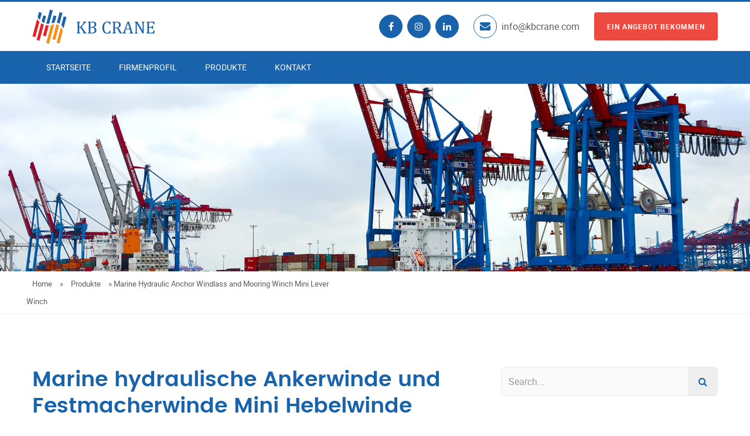

--- FILE ---
content_type: text/html; charset=UTF-8
request_url: https://de.kbcrane.com/marine-hydraulic-anchor-windlass-and-mooring-winch-mini-lever-winch/
body_size: 10117
content:
<!DOCTYPE html>
<html lang="de">
<head>
	<title>
                Marine hydraulische Ankerwinde und Festmacherwinde Mini Hebelwinde
             - KB CRANE &#8211; DE</title>
<meta name="description" content="Wer wir sind 50ton Hydraulische Ankerwinde Herstellung und Lieferant, zur Verfügung stellen 
                Marine hydraulische Ankerwinde und Festmacherwinde Mini Hebelwinde
             im Angebot,Fabrikpreis."/>
	<meta charset="utf-8" />
	<meta name="viewport" content="width=device-width, initial-scale=1.0" />
	<link rel="icon" href="https://de.kbcrane.com/wp-content/themes/xiaohe/images/favicon.png" type="image/png" sizes="16x16">
	<link rel="stylesheet" type="text/css" href="https://de.kbcrane.com/wp-content/themes/xiaohe/css/vendor.bundle.css">
	<link id="style-css" rel="stylesheet" type="text/css" href="https://de.kbcrane.com/wp-content/themes/xiaohe/css/style.css?ver=1.2">
    <link rel='dns-prefetch' href='//static.kbcrane.com'>
    <link rel="canonical"  href="//www.kbcrane.com/marine-hydraulic-anchor-windlass-and-mooring-winch-mini-lever-winch/"> 
<link rel="alternate" hreflang="en" href="//www.kbcrane.com/marine-hydraulic-anchor-windlass-and-mooring-winch-mini-lever-winch/" >
<link rel="alternate" hreflang="es" href="//es.kbcrane.com/marine-hydraulic-anchor-windlass-and-mooring-winch-mini-lever-winch/" >
<link rel="alternate" hreflang="pt" href="//pt.kbcrane.com/marine-hydraulic-anchor-windlass-and-mooring-winch-mini-lever-winch/" >
<link rel="alternate" hreflang="fr" href="//fr.kbcrane.com/marine-hydraulic-anchor-windlass-and-mooring-winch-mini-lever-winch/" >
<link rel="alternate" hreflang="ru" href="//ru.kbcrane.com/marine-hydraulic-anchor-windlass-and-mooring-winch-mini-lever-winch/" >
<link rel="alternate" hreflang="it" href="//it.kbcrane.com/marine-hydraulic-anchor-windlass-and-mooring-winch-mini-lever-winch/" >
<link rel="alternate" hreflang="de" href="//de.kbcrane.com/marine-hydraulic-anchor-windlass-and-mooring-winch-mini-lever-winch/" >
<link rel="alternate" hreflang="nl" href="//nl.kbcrane.com/marine-hydraulic-anchor-windlass-and-mooring-winch-mini-lever-winch/" >
<link rel="alternate" hreflang="kr" href="//kr.kbcrane.com/marine-hydraulic-anchor-windlass-and-mooring-winch-mini-lever-winch/" >
<link rel="alternate" hreflang="jp" href="//jp.kbcrane.com/marine-hydraulic-anchor-windlass-and-mooring-winch-mini-lever-winch/" >
<script async src="https://pagead2.googlesyndication.com/pagead/js/adsbygoogle.js?client=ca-pub-0554842729370861"
     crossorigin="anonymous"></script>
    <meta name='robots' content='max-image-preview:large' />
<link rel="alternate" type="application/rss+xml" title="KB CRANE - DE &raquo; Marine Hydraulic Anchor Windlass and Mooring Winch Mini Lever Winch-Kommentar-Feed" href="https://de.kbcrane.com/marine-hydraulic-anchor-windlass-and-mooring-winch-mini-lever-winch/feed/" />
<link rel='stylesheet' id='wp-block-library-css'  href='https://de.kbcrane.com/wp-includes/css/dist/block-library/style.min.css?ver=5.8.12' type='text/css' media='all' />
<link rel='stylesheet' id='contact-form-7-css'  href='https://de.kbcrane.com/wp-content/plugins/contact-form-7/includes/css/styles.css?ver=5.4.2' type='text/css' media='all' />
<link rel='shortlink' href='https://de.kbcrane.com/?p=4171' />
<link rel="alternate" type="application/json+oembed" href="https://de.kbcrane.com/wp-json/oembed/1.0/embed?url=https%3A%2F%2Fde.kbcrane.com%2Fmarine-hydraulic-anchor-windlass-and-mooring-winch-mini-lever-winch%2F" />
<link rel="alternate" type="text/xml+oembed" href="https://de.kbcrane.com/wp-json/oembed/1.0/embed?url=https%3A%2F%2Fde.kbcrane.com%2Fmarine-hydraulic-anchor-windlass-and-mooring-winch-mini-lever-winch%2F&#038;format=xml" />
</head>
<body data-rsssl=1 class="site-body style-v1">
	<!-- Header --> 
	<header class="site-header header-s2">
		<!-- Navbar -->
		<div class="navbar navbar-primary">
			<div class="container">
				<!-- Logo -->
				<a class="navbar-brand" href="/">
					<img class="logo" alt="" src="https://de.kbcrane.com/wp-content/themes/xiaohe/images/logo.png" srcset="https://de.kbcrane.com/wp-content/themes/xiaohe/images/logo2x.png 2x">
				</a>
				<div class="header-top">
					<ul class="social social-s2">
						<li><a href="#"><em class="fa fa-facebook" aria-hidden="true"></em></a></li>
						<li><a href="#"><em class="fa fa-instagram" aria-hidden="true"></em></a></li>
						<li><a href="#"><em class="fa fa-linkedin" aria-hidden="true"></em></a></li>
					</ul>
					<ul class="top-contact">
						<li class="t-phone t-phone1">
<em class="fa fa-envelope" aria-hidden="true"></em>
<span><a href="/cdn-cgi/l/email-protection#472e292128072c2524352629226924282a" target="mailto:"><span class="__cf_email__" data-cfemail="a2cbccc4cde2c9c0c1d0c3ccc78cc1cdcf">[email&#160;protected]</span></a></span>
</li>
						<li class="quote-btn"><a href="/contact/" class="btn">Ein Angebot bekommen</a></li>
					</ul>
				</div>
				<!-- #end Logo -->
				<div class="navbar-header">
					<button type="button" class="navbar-toggle collapsed" data-toggle="collapse" data-target="#mainnav" aria-expanded="false">
						<span class="sr-only">Menu</span>
						<span class="icon-bar"></span>
						<span class="icon-bar"></span>
						<span class="icon-bar"></span>
					</button>
					<!-- Q-Button for Mobile -->
					<div class="quote-btn"><a class="btn" href="/contact/">Erkundigen Sie sich noch heute</a></div>
				</div>
				<!-- MainNav -->
				<nav id="mainnav" class="navbar-collapse collapse"><ul id="menu-nav" class="nav navbar-nav"><li id="menu-item-9" class="menu-item menu-item-type-custom menu-item-object-custom menu-item-home menu-item-9"><a href="https://de.kbcrane.com/">Startseite</a></li>
<li id="menu-item-10" class="menu-item menu-item-type-post_type menu-item-object-page menu-item-10"><a href="https://de.kbcrane.com/about/">Firmenprofil</a></li>
<li id="menu-item-12" class="menu-item menu-item-type-taxonomy menu-item-object-category current-post-ancestor current-menu-parent current-post-parent menu-item-12"><a href="https://de.kbcrane.com/product/">Produkte</a></li>
<li id="menu-item-11" class="menu-item menu-item-type-post_type menu-item-object-page menu-item-11"><a href="https://de.kbcrane.com/contact/">Kontakt</a></li>
</ul></nav>      
				<!-- #end MainNav -->
			</div>
		</div>
		<!-- #end Navbar -->
		<!-- Banner/Slider -->
<div class="banner banner-static">
			<div class="container">
				<div class="content row">
					<div class="imagebg">
						<img src="https://de.kbcrane.com/wp-content/themes/xiaohe/images/banner-product.jpg" alt="">
					</div>
				</div>
			</div>
</div>		<!-- #end Banner/Slider -->
	</header>
	<!-- End Header --> <!-- Topbar -->
<div class="topbar">
			<div class="container">
				<div class="row">
					<div class="top-aside top-left hidden-xs">
						<ul class="top-nav">
							<li><div itemscope itemtype="http://schema.org/WebPage" id="crumbs"> <a itemprop="breadcrumb" href="https://de.kbcrane.com">Home</a> » <a itemprop="breadcrumb" href="https://de.kbcrane.com/product/">Produkte</a> » <span class="current">Marine Hydraulic Anchor Windlass and Mooring Winch Mini Lever Winch</span></div></li>
						</ul>
					</div>
                    <div class="top-aside top-right ">
                    <div class="addthis_inline_share_toolbox">
                    </div>
                    </div>
					
				</div>
			</div>
		</div>
<!-- #end Topbar -->

	<!-- Contents -->
	<div class="section section-contents section-pad">
		<div class="container">
			<div class="content row">
				<div class="row">
					<div class="col-md-8">
						<h1>
                Marine hydraulische Ankerwinde und Festmacherwinde Mini Hebelwinde
            </h1>
                        <img  loading="lazy" class="size-thumbnail  aligncenter" src="//static.kbcrane.com/wp-content/uploads/hnnucrane/Marine-Hydraulic-Anchor-Windlass-and-Mooring-Winch-Mini-Lever-Winch.jpg" alt="China 
                Marine hydraulische Ankerwinde und Festmacherwinde Mini Hebelwinde
             Lieferant" width="500" height="">
                         <p style="text-align: center;"><strong>
                Marine hydraulische Ankerwinde und Festmacherwinde Mini Hebelwinde
             image</strong></p>
                        <p style="text-align: center;"><a href="javascript:void(Tawk_API.toggle())" class="btn">Get a Quote</a>  <a href="/cdn-cgi/l/email-protection#f69f989099b69d949584979893d895999b" class="btn btn-alt">Email to us</a></p>
			 			            <div class="sr-layout-subblock detail-tab-item J-tab-cnt">
<div class="sr-layout-block bsc-info">
<div class="sr-layout-subblock">
<div class="sr-txt-title">
<h2 class="sr-txt-h2">Grundlegende Informationen.</h2>
</p></div>
<div class="sr-layout-content">
<div class="basic-info-list">
<div class="bsc-item cf">
<div class="bac-item-label fl">Modell Nr.</div>
<div class="bac-item-value fl">NEHY-55</div>
</p></div>
<div class="bsc-item cf">
<div class="bac-item-label fl">Laufmodus</div>
<div class="bac-item-value fl">Verschiebung</div>
</p></div>
<div class="bsc-item cf">
<div class="bac-item-label fl">Feature</div>
<div class="bac-item-value fl">Ship Deck Hydraulic Winch</div>
</p></div>
<div class="bsc-item cf">
<div class="bac-item-label fl">Bescheinigung</div>
<div class="bac-item-value fl">GS, CE, ISO 9001, BV, SGS, Rmrs</div>
</p></div>
<div class="bsc-item cf">
<div class="bac-item-label fl">Standard</div>
<div class="bac-item-value fl">National Standards</div>
</p></div>
<div class="bsc-item cf">
<div class="bac-item-label fl">Drum Capacity</div>
<div class="bac-item-value fl">600mm*38mm</div>
</p></div>
<div class="bsc-item cf">
<div class="bac-item-label fl">Rated Pull</div>
<div class="bac-item-value fl">25ton*10m/Min, 40ton*10m/Min</div>
</p></div>
<div class="bsc-item cf">
<div class="bac-item-label fl">Clutch Assembly</div>
<div class="bac-item-value fl">Hyfraulic Operated Dog Clutch</div>
</p></div>
<div class="bsc-item cf">
<div class="bac-item-label fl">Ratch Assembly</div>
<div class="bac-item-value fl">Hanual Operated</div>
</p></div>
<div class="bsc-item cf">
<div class="bac-item-label fl">Brake Assembly</div>
<div class="bac-item-value fl">Hydraulic Operated</div>
</p></div>
<div class="bsc-item cf">
<div class="bac-item-label fl">Brake Holding</div>
<div class="bac-item-value fl">80ton(1st Layer, Static)</div>
</p></div>
<div class="bsc-item cf">
<div class="bac-item-label fl">Control</div>
<div class="bac-item-value fl">Local Contral Stand&amp;Remote Control</div>
</p></div>
<div class="bsc-item cf">
<div class="bac-item-label fl">Color</div>
<div class="bac-item-value fl">Red, Yellow or Customer Requirements</div>
</p></div>
<div class="bsc-item cf">
<div class="bac-item-label fl">Transportpaket</div>
<div class="bac-item-value fl">20 or 40 Feet Containers</div>
</p></div>
<div class="bsc-item cf">
<div class="bac-item-label fl">Spezifikation</div>
<div class="bac-item-value fl">5310*2650*6500mm</div>
</p></div>
<div class="bsc-item cf">
<div class="bac-item-label fl">Warenzeichen</div>
<div class="bac-item-value fl">Nucrane</div>
</p></div>
<div class="bsc-item cf">
<div class="bac-item-label fl">Herkunft</div>
<div class="bac-item-value fl">Taixing City</div>
</p></div>
<div class="bsc-item cf">
<div class="bac-item-label fl">Produktionskapazität</div>
<div class="bac-item-value fl">1500sets/Years</div>
</p></div>
</p></div>
</p></div>
</p></div>
</p></div>
<div class="sr-layout-content detail-desc">
<div class="sr-txt-title">
<h2 class="sr-txt-h2">Produktbeschreibung</h2>
</p></div>
<div class="async-rich-info">
<div class="rich-text cf">
<div style="colon;semi"><span style="colon;semi"><strong>Marine hydraulische Ankerwinde und Ankerwinde Mini-Hebel Winde </strong></span></div>
<div></div>
<p><span style="colon;semi"><span style="colon;comma;comma;semi">1&amp;period;Generell sollte die Installation der Ankerwinde sicherstellen&amp;comma; dass die drei Punkte der ausf&uuml;hrenden Ankerkette &amp;lpar;der Ankerkettenlauf&amp;comma; der Kettenregler und das Kettenrad&amp;rpar; in einer Linie liegen </p>
<p><span style="colon;num;semi">2&amp;period;Work Last&amp;colon; Bezieht sich auf die Spannung am Auslass des Ankerkettenrads gemessen&amp;period; </span></p>
<p><span style="colon;num;semi">3&amp;period;&Uuml;berlastspannung&amp;colon; Die kurze Zeit &Uuml;berlastkapazit&auml;t&amp;comma; die von der Ankerwinde ben&ouml;tigt wird&amp;period; </span></p>
<p><span style="colon;num;semi">4&amp;period;Durchschnittsgeschwindigkeit&amp;colon; Die Geschwindigkeit&amp;comma; mit der zwei Ankerketten zur&uuml;ckgewonnen werden&amp;comma; wenn drei im Wasser sind und frei schwebend sind&amp;period; </span></p>
<p><span style="colon;num;semi">5&amp;period;Support Last&amp;colon; Bezieht sich auf die maximale statische Last auf die Ankerkette&amp;comma; die die Ankerkette Radbremse tragen sollte&amp;period; </span></span></span></p>
<p>&nbsp;</p>
<div class="rich-text-table">
<div style="overflow:auto"><table>
<tbody>
<tr>
<td rowspan="2" style="colon;period;semi;colon;period;semi"><span style="colon;semi"><span style="colon;comma;comma;semi">Modell </span></span></td>
<td rowspan="2" style="colon;period;semi;colon;period;semi"><span style="colon;semi"><span style="colon;comma;comma;semi">Durchmesser Kettenrad &amp;lpar;mm&amp;rpar; </span></span></td>
<td colspan="2" style="colon;period;semi;colon;period;semi"><span style="colon;semi"><span style="colon;comma;comma;semi">Arbeitslast &amp;lpar;kn&amp;rpar; </span></span></td>
<td colspan="2" style="colon;period;semi;colon;period;semi"><span style="colon;semi"><span style="colon;comma;comma;semi">Zugkraft &amp;lpar;kn&amp;rpar; </span></span></td>
<td colspan="2" style="colon;period;semi;colon;period;semi"><span style="colon;semi"><span style="colon;comma;comma;semi">Haltekraft &amp;lpar;kn&amp;rpar; </span></span></td>
<td rowspan="2" style="colon;period;semi;colon;period;semi"><span style="colon;semi"><span style="colon;comma;comma;semi">Nenndrehzahl &amp;lpar;m&amp;sol;min&amp;rpar; </span></span></td>
<td rowspan="2" style="colon;period;semi;colon;period;semi"><span style="colon;semi"><span style="colon;comma;comma;semi">Verzug &amp;lpar;kn&amp;rpar; </span></span></td>
</tr>
<tr>
<td style="colon;period;semi;colon;period;semi"><span style="colon;semi"><span style="colon;comma;comma;semi">AM2 </span></span></td>
<td style="colon;period;semi;colon;period;semi"><span style="colon;semi"><span style="colon;comma;comma;semi">AM3 </span></span></td>
<td style="colon;period;semi;colon;period;semi"><span style="colon;semi"><span style="colon;comma;comma;semi">AM2 </span></span></td>
<td style="colon;period;semi;colon;period;semi"><span style="colon;semi"><span style="colon;comma;comma;semi">AM3 </span></span></td>
<td style="colon;period;semi;colon;period;semi"><span style="colon;semi"><span style="colon;comma;comma;semi">AM2 </span></span></td>
<td style="colon;period;semi;colon;period;semi"><span style="colon;semi"><span style="colon;comma;comma;semi">AM3 </span></span></td>
</tr>
<tr>
<td style="colon;period;semi"><span style="colon;semi"><span style="colon;comma;comma;semi">17&amp;comma;5 </span></span></td>
<td style="colon;period;semi"><span style="colon;semi"><span style="colon;comma;comma;semi">17&amp;comma;5 </span></span></td>
<td style="colon;period;semi"><span style="colon;semi"><span style="colon;comma;comma;semi">13 </span></span></td>
<td style="colon;period;semi"><span style="colon;semi"><span style="colon;comma;comma;semi">14&amp;comma;6 </span></span></td>
<td style="colon;period;semi"><span style="colon;semi"><span style="colon;comma;comma;semi">19&amp;comma;5 </span></span></td>
<td style="colon;period;semi"><span style="colon;semi"><span style="colon;comma;comma;semi">21&amp;comma;9 </span></span></td>
<td style="colon;period;semi"><span style="colon;semi"><span style="colon;comma;comma;semi">80 </span></span></td>
<td style="colon;period;semi"><span style="colon;semi"><span style="colon;comma;comma;semi">115 </span></span></td>
<td style="colon;period;semi"><span style="colon;semi"><span style="colon;comma;comma;semi">9 </span></span></td>
<td style="colon;period;semi"><span style="colon;semi"><span style="colon;comma;comma;semi">8 </span></span></td>
</tr>
<tr>
<td style="colon;period;semi"><span style="colon;semi"><span style="colon;comma;comma;semi">19 </span></span></td>
<td style="colon;period;semi"><span style="colon;semi"><span style="colon;comma;comma;semi">19 </span></span></td>
<td style="colon;period;semi"><span style="colon;semi"><span style="colon;comma;comma;semi">15&amp;comma;3 </span></span></td>
<td style="colon;period;semi"><span style="colon;semi"><span style="colon;comma;comma;semi">17&amp;comma;2 </span></span></td>
<td style="colon;period;semi"><span style="colon;semi"><span style="colon;comma;comma;semi">23&amp;comma;0 </span></span></td>
<td style="colon;period;semi"><span style="colon;semi"><span style="colon;comma;comma;semi">25&amp;comma;8 </span></span></td>
<td style="colon;period;semi"><span style="colon;semi"><span style="colon;comma;comma;semi">95 </span></span></td>
<td style="colon;period;semi"><span style="colon;semi"><span style="colon;comma;comma;semi">135 </span></span></td>
<td style="colon;period;semi"><span style="colon;semi"><span style="colon;comma;comma;semi">9 </span></span></td>
<td style="colon;period;semi"><span style="colon;semi"><span style="colon;comma;comma;semi">10 </span></span></td>
</tr>
<tr>
<td style="colon;period;semi"><span style="colon;semi"><span style="colon;comma;comma;semi">20 </span></span></td>
<td style="colon;period;semi"><span style="colon;semi"><span style="colon;comma;comma;semi">20 </span></span></td>
<td style="colon;period;semi"><span style="colon;semi"><span style="colon;comma;comma;semi">17&amp;comma;9 </span></span></td>
<td style="colon;period;semi"><span style="colon;semi"><span style="colon;comma;comma;semi">20&amp;comma;0 </span></span></td>
<td style="colon;period;semi"><span style="colon;semi"><span style="colon;comma;comma;semi">26&amp;comma;9 </span></span></td>
<td style="colon;period;semi"><span style="colon;semi"><span style="colon;comma;comma;semi">30&amp;comma;0 </span></span></td>
<td style="colon;period;semi"><span style="colon;semi"><span style="colon;comma;comma;semi">110 </span></span></td>
<td style="colon;period;semi"><span style="colon;semi"><span style="colon;comma;comma;semi">157 </span></span></td>
<td style="colon;period;semi"><span style="colon;semi"><span style="colon;comma;comma;semi">9 </span></span></td>
<td style="colon;period;semi"><span style="colon;semi"><span style="colon;comma;comma;semi">10 </span></span></td>
</tr>
<tr>
<td style="colon;period;semi"><span style="colon;semi"><span style="colon;comma;comma;semi">22 </span></span></td>
<td style="colon;period;semi"><span style="colon;semi"><span style="colon;comma;comma;semi">22 </span></span></td>
<td style="colon;period;semi"><span style="colon;semi"><span style="colon;comma;comma;semi">20&amp;comma;6 </span></span></td>
<td style="colon;period;semi"><span style="colon;semi"><span style="colon;comma;comma;semi">23&amp;comma;0 </span></span></td>
<td style="colon;period;semi"><span style="colon;semi"><span style="colon;comma;comma;semi">30&amp;comma;9 </span></span></td>
<td style="colon;period;semi"><span style="colon;semi"><span style="colon;comma;comma;semi">34&amp;comma;5 </span></span></td>
<td style="colon;period;semi"><span style="colon;semi"><span style="colon;comma;comma;semi">126 </span></span></td>
<td style="colon;period;semi"><span style="colon;semi"><span style="colon;comma;comma;semi">180 </span></span></td>
<td style="colon;period;semi"><span style="colon;semi"><span style="colon;comma;comma;semi">9 </span></span></td>
<td style="colon;period;semi"><span style="colon;semi"><span style="colon;comma;comma;semi">15 </span></span></td>
</tr>
<tr>
<td style="colon;period;semi"><span style="colon;semi"><span style="colon;comma;comma;semi">24 </span></span></td>
<td style="colon;period;semi"><span style="colon;semi"><span style="colon;comma;comma;semi">24 </span></span></td>
<td style="colon;period;semi"><span style="colon;semi"><span style="colon;comma;comma;semi">24&amp;comma;5 </span></span></td>
<td style="colon;period;semi"><span style="colon;semi"><span style="colon;comma;comma;semi">24&amp;comma;4 </span></span></td>
<td style="colon;period;semi"><span style="colon;semi"><span style="colon;comma;comma;semi">36&amp;comma;8 </span></span></td>
<td style="colon;period;semi"><span style="colon;semi"><span style="colon;comma;comma;semi">41&amp;comma;1 </span></span></td>
<td style="colon;period;semi"><span style="colon;semi"><span style="colon;comma;comma;semi">149 </span></span></td>
<td style="colon;period;semi"><span style="colon;semi"><span style="colon;comma;comma;semi">214 </span></span></td>
<td style="colon;period;semi"><span style="colon;semi"><span style="colon;comma;comma;semi">9 </span></span></td>
<td style="colon;period;semi"><span style="colon;semi"><span style="colon;comma;comma;semi">20 </span></span></td>
</tr>
<tr>
<td style="colon;period;semi"><span style="colon;semi"><span style="colon;comma;comma;semi">26 </span></span></td>
<td style="colon;period;semi"><span style="colon;semi"><span style="colon;comma;comma;semi">26 </span></span></td>
<td style="colon;period;semi"><span style="colon;semi"><span style="colon;comma;comma;semi">28&amp;comma;7 </span></span></td>
<td style="colon;period;semi"><span style="colon;semi"><span style="colon;comma;comma;semi">32&amp;comma;1 </span></span></td>
<td style="colon;period;semi"><span style="colon;semi"><span style="colon;comma;comma;semi">43&amp;comma;1 </span></span></td>
<td style="colon;period;semi"><span style="colon;semi"><span style="colon;comma;comma;semi">48&amp;comma;2 </span></span></td>
<td style="colon;period;semi"><span style="colon;semi"><span style="colon;comma;comma;semi">175 </span></span></td>
<td style="colon;period;semi"><span style="colon;semi"><span style="colon;comma;comma;semi">150 </span></span></td>
<td style="colon;period;semi"><span style="colon;semi"><span style="colon;comma;comma;semi">9 </span></span></td>
<td style="colon;period;semi"><span style="colon;semi"><span style="colon;comma;comma;semi">20 </span></span></td>
</tr>
<tr>
<td style="colon;period;semi"><span style="colon;semi"><span style="colon;comma;comma;semi">28 </span></span></td>
<td style="colon;period;semi"><span style="colon;semi"><span style="colon;comma;comma;semi">28 </span></span></td>
<td style="colon;period;semi"><span style="colon;semi"><span style="colon;comma;comma;semi">33&amp;comma;3 </span></span></td>
<td style="colon;period;semi"><span style="colon;semi"><span style="colon;comma;comma;semi">37&amp;comma;2 </span></span></td>
<td style="colon;period;semi"><span style="colon;semi"><span style="colon;comma;comma;semi">50&amp;comma;0 </span></span></td>
<td style="colon;period;semi"><span style="colon;semi"><span style="colon;comma;comma;semi">55&amp;comma;8 </span></span></td>
<td style="colon;period;semi"><span style="colon;semi"><span style="colon;comma;comma;semi">202 </span></span></td>
<td style="colon;period;semi"><span style="colon;semi"><span style="colon;comma;comma;semi">289 </span></span></td>
<td style="colon;period;semi"><span style="colon;semi"><span style="colon;comma;comma;semi">9 </span></span></td>
<td style="colon;period;semi"><span style="colon;semi"><span style="colon;comma;comma;semi">20 </span></span></td>
</tr>
<tr>
<td style="colon;period;semi"><span style="colon;semi"><span style="colon;comma;comma;semi">30 </span></span></td>
<td style="colon;period;semi"><span style="colon;semi"><span style="colon;comma;comma;semi">30 </span></span></td>
<td style="colon;period;semi"><span style="colon;semi"><span style="colon;comma;comma;semi">38&amp;comma;3 </span></span></td>
<td style="colon;period;semi"><span style="colon;semi"><span style="colon;comma;comma;semi">42&amp;comma;8 </span></span></td>
<td style="colon;period;semi"><span style="colon;semi"><span style="colon;comma;comma;semi">57&amp;comma;5 </span></span></td>
<td style="colon;period;semi"><span style="colon;semi"><span style="colon;comma;comma;semi">64&amp;comma;2 </span></span></td>
<td style="colon;period;semi"><span style="colon;semi"><span style="colon;comma;comma;semi">231 </span></span></td>
<td style="colon;period;semi"><span style="colon;semi"><span style="colon;comma;comma;semi">330 </span></span></td>
<td style="colon;period;semi"><span style="colon;semi"><span style="colon;comma;comma;semi">9 </span></span></td>
<td style="colon;period;semi"><span style="colon;semi"><span style="colon;comma;comma;semi">30 </span></span></td>
</tr>
<tr>
<td style="colon;period;semi"><span style="colon;semi"><span style="colon;comma;comma;semi">32 </span></span></td>
<td style="colon;period;semi"><span style="colon;semi"><span style="colon;comma;comma;semi">32 </span></span></td>
<td style="colon;period;semi"><span style="colon;semi"><span style="colon;comma;comma;semi">43&amp;comma;5 </span></span></td>
<td style="colon;period;semi"><span style="colon;semi"><span style="colon;comma;comma;semi">48&amp;comma;6 </span></span></td>
<td style="colon;period;semi"><span style="colon;semi"><span style="colon;comma;comma;semi">65&amp;comma;3 </span></span></td>
<td style="colon;period;semi"><span style="colon;semi"><span style="colon;comma;comma;semi">72&amp;comma;9 </span></span></td>
<td style="colon;period;semi"><span style="colon;semi"><span style="colon;comma;comma;semi">261 </span></span></td>
<td style="colon;period;semi"><span style="colon;semi"><span style="colon;comma;comma;semi">374 </span></span></td>
<td style="colon;period;semi"><span style="colon;semi"><span style="colon;comma;comma;semi">9 </span></span></td>
<td style="colon;period;semi"><span style="colon;semi"><span style="colon;comma;comma;semi">30 </span></span></td>
</tr>
<tr>
<td style="colon;period;semi"><span style="colon;semi"><span style="colon;comma;comma;semi">34 </span></span></td>
<td style="colon;period;semi"><span style="colon;semi"><span style="colon;comma;comma;semi">34 </span></span></td>
<td style="colon;period;semi"><span style="colon;semi"><span style="colon;comma;comma;semi">49&amp;comma;1 </span></span></td>
<td style="colon;period;semi"><span style="colon;semi"><span style="colon;comma;comma;semi">54&amp;comma;9 </span></span></td>
<td style="colon;period;semi"><span style="colon;semi"><span style="colon;comma;comma;semi">73&amp;comma;7 </span></span></td>
<td style="colon;period;semi"><span style="colon;semi"><span style="colon;comma;comma;semi">82&amp;comma;4 </span></span></td>
<td style="colon;period;semi"><span style="colon;semi"><span style="colon;comma;comma;semi">294 </span></span></td>
<td style="colon;period;semi"><span style="colon;semi"><span style="colon;comma;comma;semi">421 </span></span></td>
<td style="colon;period;semi"><span style="colon;semi"><span style="colon;comma;comma;semi">9 </span></span></td>
<td style="colon;period;semi"><span style="colon;semi"><span style="colon;comma;comma;semi">30 </span></span></td>
</tr>
<tr>
<td style="colon;period;semi"><span style="colon;semi"><span style="colon;comma;comma;semi">36 </span></span></td>
<td style="colon;period;semi"><span style="colon;semi"><span style="colon;comma;comma;semi">36 </span></span></td>
<td style="colon;period;semi"><span style="colon;semi"><span style="colon;comma;comma;semi">55&amp;comma;1 </span></span></td>
<td style="colon;period;semi"><span style="colon;semi"><span style="colon;comma;comma;semi">61&amp;comma;6 </span></span></td>
<td style="colon;period;semi"><span style="colon;semi"><span style="colon;comma;comma;semi">82&amp;comma;7 </span></span></td>
<td style="colon;period;semi"><span style="colon;semi"><span style="colon;comma;comma;semi">92&amp;comma;4 </span></span></td>
<td style="colon;period;semi"><span style="colon;semi"><span style="colon;comma;comma;semi">329 </span></span></td>
<td style="colon;period;semi"><span style="colon;semi"><span style="colon;comma;comma;semi">470 </span></span></td>
<td style="colon;period;semi"><span style="colon;semi"><span style="colon;comma;comma;semi">9 </span></span></td>
<td style="colon;period;semi"><span style="colon;semi"><span style="colon;comma;comma;semi">30 </span></span></td>
</tr>
<tr>
<td style="colon;period;semi"><span style="colon;semi"><span style="colon;comma;comma;semi">38 </span></span></td>
<td style="colon;period;semi"><span style="colon;semi"><span style="colon;comma;comma;semi">38 </span></span></td>
<td style="colon;period;semi"><span style="colon;semi"><span style="colon;comma;comma;semi">61&amp;comma;4 </span></span></td>
<td style="colon;period;semi"><span style="colon;semi"><span style="colon;comma;comma;semi">68&amp;comma;9 </span></span></td>
<td style="colon;period;semi"><span style="colon;semi"><span style="colon;comma;comma;semi">92&amp;comma;1 </span></span></td>
<td style="colon;period;semi"><span style="colon;semi"><span style="colon;comma;comma;semi">103&amp;comma;4 </span></span></td>
<td style="colon;period;semi"><span style="colon;semi"><span style="colon;comma;comma;semi">365 </span></span></td>
<td style="colon;period;semi"><span style="colon;semi"><span style="colon;comma;comma;semi">522 </span></span></td>
<td style="colon;period;semi"><span style="colon;semi"><span style="colon;comma;comma;semi">9 </span></span></td>
<td style="colon;period;semi"><span style="colon;semi"><span style="colon;comma;comma;semi">40 </span></span></td>
</tr>
<tr>
<td style="colon;period;semi"><span style="colon;semi"><span style="colon;comma;comma;semi">40 </span></span></td>
<td style="colon;period;semi"><span style="colon;semi"><span style="colon;comma;comma;semi">40 </span></span></td>
<td style="colon;period;semi"><span style="colon;semi"><span style="colon;comma;comma;semi">68 </span></span></td>
<td style="colon;period;semi"><span style="colon;semi"><span style="colon;comma;comma;semi">76&amp;comma;0 </span></span></td>
<td style="colon;period;semi"><span style="colon;semi"><span style="colon;comma;comma;semi">102&amp;comma;0 </span></span></td>
<td style="colon;period;semi"><span style="colon;semi"><span style="colon;comma;comma;semi">114&amp;comma;0 </span></span></td>
<td style="colon;period;semi"><span style="colon;semi"><span style="colon;comma;comma;semi">402 </span></span></td>
<td style="colon;period;semi"><span style="colon;semi"><span style="colon;comma;comma;semi">576 </span></span></td>
<td style="colon;period;semi"><span style="colon;semi"><span style="colon;comma;comma;semi">9 </span></span></td>
<td style="colon;period;semi"><span style="colon;semi"><span style="colon;comma;comma;semi">40 </span></span></td>
</tr>
</tbody>
</table></div>
</div>
<p><span style="colon;num;semi"><span style="colon;semi"><span style="colon;comma;comma;semi">Die Ankerwinde ist eine mechanische Vorrichtung zum Werfen&amp;comma; Heben und Einziehen des Ankers&amp;period; Es befindet sich am Bug des Schiffes&amp;period;die Walze auf beiden Seiten des Ritzelrads kann zum Verdrehen und Einziehen von Seilen verwendet werden&amp;period;die Ankerwinde kann je nach Leistung in menschliche Ankerwinde&amp;comma; elektrische Ankerwinde und elektrische hydraulische Ankerwinde unterteilt werden&amp;period;derzeit ist die Die Marine-Ankerwinde ist haupts&auml;chlich elektrische hydraulische Ankerwinde und elektrische Ankerwinde </span></span></span></p>
<p><span style="colon;semi"><strong>4&amp;period;um Ihnen ein passendes Modell zu schicken&amp;comma; m&uuml;ssen wir die folgenden Informationen best&auml;tigen&amp;period; </strong></p>
<p><span style="colon;num;semi">1&amp;rpar;&amp;comma; was ist die Zugkraft der Winde&amp;quest; <br />2&amp;rpar;&amp;comma; was ist die Seill&auml;nge der Winde&amp;quest; <br />3&amp;rpar;&amp;comma; was ist der Drahtseil Durchmesser&amp;quest; <br />4&amp;rpar; Sie ben&ouml;tigen die Winde mit Einzel- oder Doppeltrommel&amp;quest;und pro Trommel Zugkraft&amp;quest; <br />5&amp;rpar;&amp;comma; was ist die Arbeitsumgebung der Winde&amp;quest; <br />6&amp;rpar;&amp;comma; sind Sie brauchen Power Pack&amp;quest; </span></span></p>
<p><span style="colon;num;semi"><strong><span style="colon;semi">Wenn Sie Anfrage haben&amp;comma; pls kontaktieren Sie mich frei </span></strong></span></p>
<p>&nbsp;
                </div>
</p></div>
</p></div>
</div>
	
            <p style="text-align: center;"><strong>Wer wir sind China 
                Marine hydraulische Ankerwinde und Festmacherwinde Mini Hebelwinde
             Herstellung und Lieferant,Sie können weitere Informationen per E-Mail erhalten, Sie erhalten einen günstigen Preis oder einen Fabrikpreis.</strong></p>
            Tags: <a href="https://de.kbcrane.com/tag/50ton-hydraulische-ankerwinde/" rel="tag">50ton Hydraulische Ankerwinde</a>, <a href="https://de.kbcrane.com/tag/hydraulische-ankerwinde/" rel="tag">Hydraulische Ankerwinde</a>, <a href="https://de.kbcrane.com/tag/marine-hydraulische-ankerwinde-und-festmacherwinde-mini-hebelwinde/" rel="tag">Marine hydraulische Ankerwinde und Festmacherwinde Mini Hebelwinde</a></p>					</div>
					<!-- Sidebar -->
					 <div class="col-md-4">
						<div class="sidebar-right">
                        <div class="wgs-box wgs-search">
								<div class="wgs-content">
                                <form method="get" id="searchform" action="https://de.kbcrane.com/">
									<div class="form-group">
										<input type="text" name="s" class="form-control" placeholder="Search...">
										<button class="search-btn"><i class="fa fa-search" aria-hidden="true"></i></button>
									</div>
                                    </form>
								</div>
							</div>
							<div class="wgs-box wgs-recents">
								<h3 class="wgs-heading">Similar Or Related</h3>
								<div class="wgs-content">
									<ul class="blog-recent">
																				
										<li>
											<a href="https://de.kbcrane.com/55-ton-ship-deck-machinery-hydraulic-anchor-windlass/">
												<img loading="lazy" alt="
                55 Ton Schiffsdeck Maschinen Hydraulische Ankerwinde
            " src="//static.kbcrane.com/wp-content/uploads/hnnucrane/55-Ton-Ship-Deck-Machinery-Hydraulic-Anchor-Windlass.jpg">
												<p>
                55 Ton Schiffsdeck Maschinen Hydraulische Ankerwinde
            </p>
											</a>
										</li>
										                                        
									</ul>
								</div>
							</div>
							<div class="wgs-box wgs-contact-info">
								<h3 class="wgs-heading">Contact Information</h3>
								<div class="wgs-content boxed">
									<ul class="contact-list">
										<li>
											<i class="fa fa-phone" aria-hidden="true"></i>
											<span>Mobile : <a href="tel:0086 15238067380">(86) 15238067380</a></span>
										</li>
										<li>
											<i class="fa fa-whatsapp" aria-hidden="true"></i>
											<span>WhatsApp : <a href="whatsapp://send?phone=+8615238067380&amp;text=Hello">(86) 15238067380</a></span>
										</li>
										<li>
											<i class="fa fa-envelope" aria-hidden="true"></i>
											<span>Email : <a href="/cdn-cgi/l/email-protection#3d54535b527d565f5e4f5c5358135e5250"><span class="__cf_email__" data-cfemail="ee87808881ae858c8d9c8f808bc08d8183">[email&#160;protected]</span></a></span>
										</li>
									</ul>
								</div>
							</div>
                            
							<div class="wgs-box wgs-quoteform" id="sidebarquoteform">
								<h3 class="wgs-heading"></h3>
								<div class="wgs-content">
									<p>Wenn Sie Fragen haben oder eine Sitzung buchen möchten, kontaktieren Sie uns bitte.</p>
									<div role="form" class="wpcf7" id="wpcf7-f4-o1" lang="de-DE" dir="ltr">
<div class="screen-reader-response"><p role="status" aria-live="polite" aria-atomic="true"></p> <ul></ul></div>
<form action="/marine-hydraulic-anchor-windlass-and-mooring-winch-mini-lever-winch/#wpcf7-f4-o1" method="post" class="wpcf7-form init" novalidate="novalidate" data-status="init">
<div style="display: none;">
<input type="hidden" name="_wpcf7" value="4" />
<input type="hidden" name="_wpcf7_version" value="5.4.2" />
<input type="hidden" name="_wpcf7_locale" value="de_DE" />
<input type="hidden" name="_wpcf7_unit_tag" value="wpcf7-f4-o1" />
<input type="hidden" name="_wpcf7_container_post" value="0" />
<input type="hidden" name="_wpcf7_posted_data_hash" value="" />
</div>
<div class="form-results"></div>
<div class="form-group">
<div class="form-field">
<span class="wpcf7-form-control-wrap contact-name"><input type="text" name="contact-name" value="" size="40" class="wpcf7-form-control wpcf7-text wpcf7-validates-as-required form-control required" aria-required="true" aria-invalid="false" placeholder="Name *" /></span>
</div>
</div>
<div class="form-group">
<div class="form-field">
<span class="wpcf7-form-control-wrap contact-email"><input type="email" name="contact-email" value="" size="40" class="wpcf7-form-control wpcf7-text wpcf7-email wpcf7-validates-as-required wpcf7-validates-as-email form-control required email" aria-required="true" aria-invalid="false" placeholder="Email *" /></span>
</div>
</div>
<div class="form-group">
<div class="form-field form-m-bttm">
<span class="wpcf7-form-control-wrap contact-phone"><input type="text" name="contact-phone" value="" size="40" class="wpcf7-form-control wpcf7-text form-control" aria-invalid="false" placeholder="Phone" /></span>
</div>
</div>
<div class="form-group">
<div class="form-field">
<span class="wpcf7-form-control-wrap contact-message"><textarea name="contact-message" cols="40" rows="10" class="wpcf7-form-control wpcf7-textarea wpcf7-validates-as-required txtarea form-control required" aria-required="true" aria-invalid="false" placeholder="For accurate quotes, please include quantity, color, put-ups, and any other relevant information."></textarea></span>
</div>
</div>
<p><input type="submit" value="Submit" class="wpcf7-form-control wpcf7-submit btn btn-alt sb-h" /></p>
<div class="wpcf7-response-output" aria-hidden="true"></div></form></div>								</div>
							</div>

						</div>
					</div>					<!-- Sidebar #end -->
				</div>
			</div>
		</div>		
	</div>
	<!-- End Section -->
	<!-- Call Action -->
	<div class="call-action">
		<div class="cta-block">
			<div class="container">
				<div class="content row">
					<div class="cta-sameline">
						<h3>SCHNELLER UND ZUVERLÄSSIGER SERVICE FÜR IHR PROJEKT</h3>
                        <p>Contact our  trained experts today to find your perfect crane solution.</p>
						<a class="btn btn-large" href="/contact/">STELLE EINE FRAGE</a>
					</div>

				</div>
			</div>
		</div>
	</div>
	<!-- End Section -->

	<!-- Footer Widget-->
	<div class="footer-widget section-pad">
		<div class="container">
			<div class="row">

				<div class="widget-row row">
					<div class="footer-col col-md-3 col-sm-6 res-m-bttm">
						<!-- Each Widget -->
						<div class="wgs wgs-footer wgs-text">
							<div class="wgs-content">
								<p><img loading="lazy" src="https://de.kbcrane.com/wp-content/themes/xiaohe/images/logo-light.png" srcset="https://de.kbcrane.com/wp-content/themes/xiaohe/images/logo-light2x.png 2x" alt=""></p>
								<p>Perfect purchasing process, strict quality control system, professional legal department, quick after-sale service response, high standard requirements for each link.</p>
							</div>
						</div>
						<!-- End Widget -->
					</div>
					<div class="footer-col col-md-3 col-sm-6 col-md-offset-1 res-m-bttm">
						<!-- Each Widget -->
						<div class="wgs wgs-footer wgs-menu">
							<h5 class="wgs-title">Unsere Produkte</h5>
                            <div class="menu"><ul>
<li class="page_item page-item-2"><a href="https://de.kbcrane.com/about/">Firmenprofil</a></li>
<li class="page_item page-item-6"><a href="https://de.kbcrane.com/contact/">Kontakt</a></li>
</ul></div>
						</div>
						<!-- End Widget -->
					</div>
					<div class="footer-col col-md-2 col-sm-6 res-m-bttm">
						<!-- Each Widget -->
						<div class="wgs wgs-footer wgs-menu">
							<h5 class="wgs-title">Quick Links</h5>
                              <div class="menu"><ul>
<li class="page_item page-item-2"><a href="https://de.kbcrane.com/about/">Firmenprofil</a></li>
<li class="page_item page-item-6"><a href="https://de.kbcrane.com/contact/">Kontakt</a></li>
</ul></div>
						</div>
						<!-- End Widget -->
					</div>

					<div class="footer-col col-md-3 col-sm-6">
						<!-- Each Widget -->
						<div class="wgs wgs-footer">
							<h5 class="wgs-title">In Kontakt kommen</h5>
							<div class="wgs-content">
								<p><strong><a href="https://www.kbcrane.com/" target="_blank">Zhengzhou KB crane Company</a></strong> </p>
								<p><em class="fa fa-envelope" aria-hidden="true"></em>  <a href="/cdn-cgi/l/email-protection" class="__cf_email__" data-cfemail="1c75727a735c777e7f6e7d7279327f7371">[email&#160;protected]</a></p>
								<p><em class="fa fa-whatsapp" aria-hidden="true"></em>    (0086) 15238067380</p>
								<p><em class="fa fa-map" aria-hidden="true"></em>No.128, Middle of Changjiang Rd.,Zhongyuan District, Zhengzhou City,Henan Province, China.</p>
								<ul class="social">
									<li><a href="#"><em class="fa fa-facebook" aria-hidden="true"></em></a></li>
									<li><a href="#"><em class="fa fa-instagram" aria-hidden="true"></em></a></li>
									<li><a href="#"><em class="fa fa-linkedin" aria-hidden="true"></em></a></li>
								</ul>
							</div>
						</div>
						<!-- End Widget -->
					</div>

				</div><!-- Widget Row -->

			</div>
		</div>
	</div>
	<!-- End Footer Widget -->
	<!-- Copyright -->
		<div class="copyright">
		<div class="container">
			<div class="row">
				<div class="site-copy col-sm-7">
					<p>&copy; 2022 Zhengzhou KB crane Company<span class="sep"> </span> <a href="#" target="_blank">Privatsphäre</a> <a href="/sitemap.xml" target="_blank">Sitemap</a> <a href="https://www.usedchinavehicle.com/" target="_blank">Used Vehicle</a></p>
				</div>
				<div class="site-by col-sm-5 al-right">
                <img loading="lazy" src="https://de.kbcrane.com/wp-content/themes/xiaohe/images/footer_cr.png">
				</div>
			</div>
		</div>
	</div>
	<!-- End Copyright -->
	<!-- Preloader !active please if you want -->
	<!-- <div id="preloader"><div id="status">&nbsp;</div></div> -->
	<!-- Preloader End -->

	<!-- JavaScript Bundle -->
	<script data-cfasync="false" src="/cdn-cgi/scripts/5c5dd728/cloudflare-static/email-decode.min.js"></script><script src="https://de.kbcrane.com/wp-content/themes/xiaohe/css/jquery.bundle.js"></script>
	<!-- Theme Script init() -->
	<script src="https://de.kbcrane.com/wp-content/themes/xiaohe/css/script.js"></script>
	<!-- End script -->
    <script type='text/javascript' src='https://de.kbcrane.com/wp-includes/js/dist/vendor/regenerator-runtime.min.js?ver=0.13.7' id='regenerator-runtime-js'></script>
<script type='text/javascript' src='https://de.kbcrane.com/wp-includes/js/dist/vendor/wp-polyfill.min.js?ver=3.15.0' id='wp-polyfill-js'></script>
<script type='text/javascript' id='contact-form-7-js-extra'>
/* <![CDATA[ */
var wpcf7 = {"api":{"root":"https:\/\/de.kbcrane.com\/wp-json\/","namespace":"contact-form-7\/v1"},"cached":"1"};
/* ]]> */
</script>
<script type='text/javascript' src='https://de.kbcrane.com/wp-content/plugins/contact-form-7/includes/js/index.js?ver=5.4.2' id='contact-form-7-js'></script>
<script type='text/javascript' id='rocket-browser-checker-js-after'>
"use strict";var _createClass=function(){function defineProperties(target,props){for(var i=0;i<props.length;i++){var descriptor=props[i];descriptor.enumerable=descriptor.enumerable||!1,descriptor.configurable=!0,"value"in descriptor&&(descriptor.writable=!0),Object.defineProperty(target,descriptor.key,descriptor)}}return function(Constructor,protoProps,staticProps){return protoProps&&defineProperties(Constructor.prototype,protoProps),staticProps&&defineProperties(Constructor,staticProps),Constructor}}();function _classCallCheck(instance,Constructor){if(!(instance instanceof Constructor))throw new TypeError("Cannot call a class as a function")}var RocketBrowserCompatibilityChecker=function(){function RocketBrowserCompatibilityChecker(options){_classCallCheck(this,RocketBrowserCompatibilityChecker),this.passiveSupported=!1,this._checkPassiveOption(this),this.options=!!this.passiveSupported&&options}return _createClass(RocketBrowserCompatibilityChecker,[{key:"_checkPassiveOption",value:function(self){try{var options={get passive(){return!(self.passiveSupported=!0)}};window.addEventListener("test",null,options),window.removeEventListener("test",null,options)}catch(err){self.passiveSupported=!1}}},{key:"initRequestIdleCallback",value:function(){!1 in window&&(window.requestIdleCallback=function(cb){var start=Date.now();return setTimeout(function(){cb({didTimeout:!1,timeRemaining:function(){return Math.max(0,50-(Date.now()-start))}})},1)}),!1 in window&&(window.cancelIdleCallback=function(id){return clearTimeout(id)})}},{key:"isDataSaverModeOn",value:function(){return"connection"in navigator&&!0===navigator.connection.saveData}},{key:"supportsLinkPrefetch",value:function(){var elem=document.createElement("link");return elem.relList&&elem.relList.supports&&elem.relList.supports("prefetch")&&window.IntersectionObserver&&"isIntersecting"in IntersectionObserverEntry.prototype}},{key:"isSlowConnection",value:function(){return"connection"in navigator&&"effectiveType"in navigator.connection&&("2g"===navigator.connection.effectiveType||"slow-2g"===navigator.connection.effectiveType)}}]),RocketBrowserCompatibilityChecker}();
</script>
<script type='text/javascript' id='rocket-preload-links-js-extra'>
/* <![CDATA[ */
var RocketPreloadLinksConfig = {"excludeUris":"\/(.+\/)?feed\/?.+\/?|\/(?:.+\/)?embed\/|\/(index\\.php\/)?wp\\-json(\/.*|$)|\/wp-admin\/|\/logout\/|\/wp-login.php","usesTrailingSlash":"1","imageExt":"jpg|jpeg|gif|png|tiff|bmp|webp|avif","fileExt":"jpg|jpeg|gif|png|tiff|bmp|webp|avif|php|pdf|html|htm","siteUrl":"https:\/\/de.kbcrane.com","onHoverDelay":"100","rateThrottle":"3"};
/* ]]> */
</script>
<script type='text/javascript' id='rocket-preload-links-js-after'>
(function() {
"use strict";var r="function"==typeof Symbol&&"symbol"==typeof Symbol.iterator?function(e){return typeof e}:function(e){return e&&"function"==typeof Symbol&&e.constructor===Symbol&&e!==Symbol.prototype?"symbol":typeof e},e=function(){function i(e,t){for(var n=0;n<t.length;n++){var i=t[n];i.enumerable=i.enumerable||!1,i.configurable=!0,"value"in i&&(i.writable=!0),Object.defineProperty(e,i.key,i)}}return function(e,t,n){return t&&i(e.prototype,t),n&&i(e,n),e}}();function i(e,t){if(!(e instanceof t))throw new TypeError("Cannot call a class as a function")}var t=function(){function n(e,t){i(this,n),this.browser=e,this.config=t,this.options=this.browser.options,this.prefetched=new Set,this.eventTime=null,this.threshold=1111,this.numOnHover=0}return e(n,[{key:"init",value:function(){!this.browser.supportsLinkPrefetch()||this.browser.isDataSaverModeOn()||this.browser.isSlowConnection()||(this.regex={excludeUris:RegExp(this.config.excludeUris,"i"),images:RegExp(".("+this.config.imageExt+")$","i"),fileExt:RegExp(".("+this.config.fileExt+")$","i")},this._initListeners(this))}},{key:"_initListeners",value:function(e){-1<this.config.onHoverDelay&&document.addEventListener("mouseover",e.listener.bind(e),e.listenerOptions),document.addEventListener("mousedown",e.listener.bind(e),e.listenerOptions),document.addEventListener("touchstart",e.listener.bind(e),e.listenerOptions)}},{key:"listener",value:function(e){var t=e.target.closest("a"),n=this._prepareUrl(t);if(null!==n)switch(e.type){case"mousedown":case"touchstart":this._addPrefetchLink(n);break;case"mouseover":this._earlyPrefetch(t,n,"mouseout")}}},{key:"_earlyPrefetch",value:function(t,e,n){var i=this,r=setTimeout(function(){if(r=null,0===i.numOnHover)setTimeout(function(){return i.numOnHover=0},1e3);else if(i.numOnHover>i.config.rateThrottle)return;i.numOnHover++,i._addPrefetchLink(e)},this.config.onHoverDelay);t.addEventListener(n,function e(){t.removeEventListener(n,e,{passive:!0}),null!==r&&(clearTimeout(r),r=null)},{passive:!0})}},{key:"_addPrefetchLink",value:function(i){return this.prefetched.add(i.href),new Promise(function(e,t){var n=document.createElement("link");n.rel="prefetch",n.href=i.href,n.onload=e,n.onerror=t,document.head.appendChild(n)}).catch(function(){})}},{key:"_prepareUrl",value:function(e){if(null===e||"object"!==(void 0===e?"undefined":r(e))||!1 in e||-1===["http:","https:"].indexOf(e.protocol))return null;var t=e.href.substring(0,this.config.siteUrl.length),n=this._getPathname(e.href,t),i={original:e.href,protocol:e.protocol,origin:t,pathname:n,href:t+n};return this._isLinkOk(i)?i:null}},{key:"_getPathname",value:function(e,t){var n=t?e.substring(this.config.siteUrl.length):e;return n.startsWith("/")||(n="/"+n),this._shouldAddTrailingSlash(n)?n+"/":n}},{key:"_shouldAddTrailingSlash",value:function(e){return this.config.usesTrailingSlash&&!e.endsWith("/")&&!this.regex.fileExt.test(e)}},{key:"_isLinkOk",value:function(e){return null!==e&&"object"===(void 0===e?"undefined":r(e))&&(!this.prefetched.has(e.href)&&e.origin===this.config.siteUrl&&-1===e.href.indexOf("?")&&-1===e.href.indexOf("#")&&!this.regex.excludeUris.test(e.href)&&!this.regex.images.test(e.href))}}],[{key:"run",value:function(){"undefined"!=typeof RocketPreloadLinksConfig&&new n(new RocketBrowserCompatibilityChecker({capture:!0,passive:!0}),RocketPreloadLinksConfig).init()}}]),n}();t.run();
}());
</script>
<script type='text/javascript' src='https://de.kbcrane.com/wp-includes/js/wp-embed.min.js?ver=5.8.12' id='wp-embed-js'></script>
<!--Start of Tawk.to Script-->
<script type="text/javascript">
var Tawk_API=Tawk_API||{}, Tawk_LoadStart=new Date();
(function(){
var s1=document.createElement("script"),s0=document.getElementsByTagName("script")[0];
s1.async=true;
s1.src='https://embed.tawk.to/6051f063067c2605c0b96137/1f101625m';
s1.charset='UTF-8';
s1.setAttribute('crossorigin','*');
s0.parentNode.insertBefore(s1,s0);
})();
</script>
<script async src="//static.getclicky.com/101353749.js"></script>
<noscript><p><img alt="Clicky" width="1" height="1" src="//in.getclicky.com/101353749ns.gif" /></p></noscript>
<!--End of Tawk.to Script-->
<script type="text/javascript" src="//s7.addthis.com/js/300/addthis_widget.js#pubid=ra-6059446b997f9907"></script>
<script defer src="https://static.cloudflareinsights.com/beacon.min.js/vcd15cbe7772f49c399c6a5babf22c1241717689176015" integrity="sha512-ZpsOmlRQV6y907TI0dKBHq9Md29nnaEIPlkf84rnaERnq6zvWvPUqr2ft8M1aS28oN72PdrCzSjY4U6VaAw1EQ==" data-cf-beacon='{"version":"2024.11.0","token":"d7599c6474db442fab24ff309ee1b9b1","r":1,"server_timing":{"name":{"cfCacheStatus":true,"cfEdge":true,"cfExtPri":true,"cfL4":true,"cfOrigin":true,"cfSpeedBrain":true},"location_startswith":null}}' crossorigin="anonymous"></script>
</body>
</html>
<!-- This website is like a Rocket, isn't it? Performance optimized by WP Rocket. Learn more: https://wp-rocket.me - Debug: cached@1768745893 -->

--- FILE ---
content_type: text/html; charset=utf-8
request_url: https://www.google.com/recaptcha/api2/aframe
body_size: 268
content:
<!DOCTYPE HTML><html><head><meta http-equiv="content-type" content="text/html; charset=UTF-8"></head><body><script nonce="56CZnefvn0ddsHnJRWQMqQ">/** Anti-fraud and anti-abuse applications only. See google.com/recaptcha */ try{var clients={'sodar':'https://pagead2.googlesyndication.com/pagead/sodar?'};window.addEventListener("message",function(a){try{if(a.source===window.parent){var b=JSON.parse(a.data);var c=clients[b['id']];if(c){var d=document.createElement('img');d.src=c+b['params']+'&rc='+(localStorage.getItem("rc::a")?sessionStorage.getItem("rc::b"):"");window.document.body.appendChild(d);sessionStorage.setItem("rc::e",parseInt(sessionStorage.getItem("rc::e")||0)+1);localStorage.setItem("rc::h",'1768762658616');}}}catch(b){}});window.parent.postMessage("_grecaptcha_ready", "*");}catch(b){}</script></body></html>

--- FILE ---
content_type: text/css
request_url: https://de.kbcrane.com/wp-content/themes/xiaohe/css/style.css?ver=1.2
body_size: 28437
content:
/*!
Template Name: Industrial - HTML Template
Author: Softnio
Version: 1.2.2
Update: 01.15.2018
*/@font-face{font-family:'Roboto';src:url("../fonts/roboto/roboto-regular-webfont.eot");src:url("../fonts/roboto/roboto-regular-webfont.eot?#iefix") format("embedded-opentype"),url("../fonts/roboto/roboto-regular-webfont.woff2") format("woff2"),url("../fonts/roboto/roboto-regular-webfont.woff") format("woff"),url("../fonts/roboto/roboto-regular-webfont.ttf") format("truetype");font-weight:400}@font-face{font-family:'Roboto';src:url("../fonts/roboto/roboto-bold-webfont.eot");src:url("../fonts/roboto/roboto-bold-webfont.eot?#iefix") format("embedded-opentype"),url("../fonts/roboto/roboto-bold-webfont.woff2") format("woff2"),url("../fonts/roboto/roboto-bold-webfont.woff") format("woff"),url("../fonts/roboto/roboto-bold-webfont.ttf") format("truetype");font-weight:700}@font-face{font-family:'Roboto';src:url("../fonts/roboto/roboto-light-webfont.eot");src:url("../fonts/roboto/roboto-light-webfont.eot?#iefix") format("embedded-opentype"),url("../fonts/roboto/roboto-light-webfont.woff2") format("woff2"),url("../fonts/roboto/roboto-light-webfont.woff") format("woff"),url("../fonts/roboto/roboto-light-webfont.ttf") format("truetype");font-weight:300}@font-face{font-family:'Poppins';src:url("../fonts/poppins/poppins-light-webfont.eot");src:url("../fonts/poppins/poppins-light-webfont.eot?#iefix") format("embedded-opentype"),url("../fonts/poppins/poppins-light-webfont.woff2") format("woff2"),url("../fonts/poppins/poppins-light-webfont.woff") format("woff"),url("../fonts/poppins/poppins-light-webfont.ttf") format("truetype");font-weight:300}@font-face{font-family:'Poppins';src:url("../fonts/poppins/poppins-regular-webfont.eot");src:url("../fonts/poppins/poppins-regular-webfont.eot?#iefix") format("embedded-opentype"),url("../fonts/poppins/poppins-regular-webfont.woff2") format("woff2"),url("../fonts/poppins/poppins-regular-webfont.woff") format("woff"),url("../fonts/poppins/poppins-regular-webfont.ttf") format("truetype");font-weight:400}@font-face{font-family:'Poppins';src:url("../fonts/poppins/poppins-semibold-webfont.eot");src:url("../fonts/poppins/poppins-semibold-webfont.eot?#iefix") format("embedded-opentype"),url("../fonts/poppins/poppins-semibold-webfont.woff2") format("woff2"),url("../fonts/poppins/poppins-semibold-webfont.woff") format("woff"),url("../fonts/poppins/poppins-semibold-webfont.ttf") format("truetype");font-weight:600}@font-face{font-family:'Poppins';src:url("../fonts/poppins/poppins-bold-webfont.eot");src:url("../fonts/poppins/poppins-bold-webfont.eot?#iefix") format("embedded-opentype"),url("../fonts/poppins/poppins-bold-webfont.woff2") format("woff2"),url("../fonts/poppins/poppins-bold-webfont.woff") format("woff"),url("../fonts/poppins/poppins-bold-webfont.ttf") format("truetype");font-weight:700}body{font-family:"Roboto",sans-serif;color:#6e7889;font-size:16px;line-height:1.75;font-weight:400}html,body{overflow-x:hidden}h1,h2,h3,h4,h5,h6{font-family:"Poppins",sans-serif;line-height:1.25;font-weight:600}h1.color-secondary,h2.color-secondary,h3.color-secondary,h4.color-secondary,h5.color-secondary,h6.color-secondary{color:#ED4B41}h1.color-primary,h2.color-primary,h3.color-primary,h4.color-primary,h5.color-primary,h6.color-primary{color:#1863AB}h1.color-default,h2.color-default,h3.color-default,h4.color-default,h5.color-default,h6.color-default{color:#6e7889}h1.color-dark,h2.color-dark,h3.color-dark,h4.color-dark,h5.color-dark,h6.color-dark{color:#414650}h1,.h1,.heading-lg,.heading-lg-lead{font-size:2.25em;color:#1863AB}h2,.h2{font-size:1.875em;color:#1863AB}h3,.h3,h4,.h4,.heading-md,.heading-md-lead{font-size:1.45em;font-weight:600;color:#353a42}h4,.h4{font-size:1.25em;color:#353a42}h5,.h5{font-size:1.125em;font-weight:700;color:#353a42}h6,.h6,.heading-sm,.heading-sm-lead{font-size:.875em;color:#353a42;font-weight:700}ul,ol{padding:0px;margin:0px}ul li,ol li{list-style:none}h1,h2,h3,h4,h5,h6,p,ul,ol,table{margin:0 0 18px}h1:last-child,h2:last-child,h3:last-child,h4:last-child,h5:last-child,h6:last-child,p:last-child,ul:last-child,ol:last-child,table:last-child{margin-bottom:0}.heading-section{font-size:1.875em}.heading-section.heading-sm{font-size:1.375em}.heading-lead{font-size:2.25em}.heading-lead.heading-sm{font-size:1.5em}.heading-section,.heading-lead{margin-bottom:30px}.heading-section:last-child,.heading-lead:last-child{margin-bottom:0}.heading-section:not(.with-line)+h3,.heading-section:not(.with-line)+h4,.heading-section:not(.with-line)+h5,.heading-lead:not(.with-line)+h3,.heading-lead:not(.with-line)+h4,.heading-lead:not(.with-line)+h5{margin-top:-20px}.heading-section.with-line,.heading-lead.with-line{padding-bottom:15px}.heading-section.with-line::after,.heading-lead.with-line::after{display:block}.heading-section{text-transform:uppercase;color:#1863AB;font-weight:600}.heading-section.color-secondary{color:#ED4B41}.heading-section.color-primary{color:#1863AB}.heading-section.color-default{color:#b4b9c3}.heading-section.color-dark{color:#414650}.heading-sm-lead,.heading-md-lead,.heading-lg-lead{letter-spacing:4px;font-weight:300;font-family:"Roboto",sans-serif;text-transform:uppercase}.heading-sm-lead+h1,.heading-sm-lead+h2,.heading-sm-lead+h3,.heading-sm-lead+h4,.heading-sm-lead+h5,.heading-sm-lead+h4,.heading-md-lead+h1,.heading-md-lead+h2,.heading-md-lead+h3,.heading-md-lead+h4,.heading-md-lead+h5,.heading-md-lead+h4,.heading-lg-lead+h1,.heading-lg-lead+h2,.heading-lg-lead+h3,.heading-lg-lead+h4,.heading-lg-lead+h5,.heading-lg-lead+h4{margin-top:-5px}.heading-sm-lead,.heading-md-lead{color:#353a42}.heading-sm-lead.color-primary,.heading-md-lead.color-primary{color:#1863AB}.heading-sm-lead.color-secondary,.heading-md-lead.color-secondary{color:#ED4B41}.with-line{position:relative;padding-bottom:15px}.with-line::after{content:"";position:absolute;bottom:0;display:block;width:60px;height:2px;margin:15px 0 0;background-color:#1863AB}.light .with-line::after,.box-s3 .with-line::after,.box-s4 .with-line::after{background-color:#fff}.with-line.al-center::after,.with-line.center::after{left:50%;margin-left:-30px}.with-line.al-right::after{right:0}.light,.box-s3,.box-s4,.light h1,.box-s3 h1,.box-s4 h1,.light h2,.box-s3 h2,.box-s4 h2,.light h3,.box-s3 h3,.box-s4 h3,.light h4,.box-s3 h4,.box-s4 h4,.light h5,.box-s3 h5,.box-s4 h5,.light h6,.box-s3 h6,.box-s4 h6{color:#fff}blockquote{margin:30px 0;color:#888}blockquote:first-child{margin-top:0}blockquote:last-child{margin-bottom:0}blockquote p:last-child strong{color:#1863AB}p+h1,p+h2,p+h3,p+h4,p+h5,p+h4,ul+h1,ul+h2,ul+h3,ul+h4,ul+h5,ul+h4,ol+h1,ol+h2,ol+h3,ol+h4,ol+h5,ol+h4,table+h1,table+h2,table+h3,table+h4,table+h5,table+h4{margin-top:35px}a{outline:0;transition:all 0.5s;color:#1863AB}a:link,a:visited{text-decoration:none}a:hover,a:focus,a:active{outline:0;color:#ED4B41}img{outline:0;border:0 none;max-width:100%;height:auto;vertical-align:top;-ms-border-radius:6px;border-radius:6px}img+h2,img h3,img h4{margin-top:15px}img.alignright{padding:0;float:right;margin:5px 0 10px 30px}img.alignleft{padding:0;float:left;margin:5px 30px 10px 0}img.aligncenter{float:none;display:block;margin:5px auto 15px}img.aligncenter:first-child{margin-top:0}img.aligncenter:last-child{margin-bottom:0}hr,.hr{margin:35px 0}hr:first-child,.hr:first-child{margin-top:0}hr:last-child,.hr:last-child{margin-bottom:0}input:focus{border-color:#66afe9;outline:0;box-shadow:0 0 0 transparent}.al-center,.center{text-align:center}.al-center .with-line:after,.center .with-line:after{left:50%;margin-left:-35px}.al-right{text-align:right}.al-right .with-line:after{right:0}.al-left{text-align:left}.ucap{text-transform:uppercase}#preloader{position:fixed;top:0;left:0;right:0;bottom:0;background-color:#fff;z-index:10000}#status{width:100px;height:100px;position:absolute;left:50%;top:50%;background-image:url(../images/loading.gif);background-repeat:no-repeat;background-position:center;background-size:38px auto;margin:-50px 0 0 -50px}#gmap{display:block;width:100%;height:400px;pointer-events:none;background:#58B}.section-pad{padding-top:90px;padding-bottom:90px}.section-pad-sm{padding-top:45px;padding-bottom:45px}.section-pad-md{padding-top:67.5px;padding-bottom:67.5px}.section-pad-lg{padding-top:135px;padding-bottom:135px}.section-pad.nopd{padding-top:0;padding-bottom:0}.pad-0,.nopd{padding:0px}.npl{padding-left:0px}.npr{padding-right:0px}.space-top{margin-top:20px}.space-top-sm{margin-top:15px}.space-top-md{margin-top:30px}.space-bottom{margin-bottom:20px}.space-bottom-sm{margin-bottom:15px}.space-bottom-md{margin-bottom:30px}.nomg{margin-top:0;margin-bottom:0}.wide-lg{max-width:1170px;margin:0 auto}.wide-md{max-width:970px;margin:0 auto}.wide-sm{max-width:770px;margin:0 auto}.wide-xs{max-width:570px;margin:0 auto}.row-vm{align-items:center;display:flex}.container-fluid>.row>.row{margin-left:0;margin-right:0}.col-list .row+.row{margin-top:30px}.row-column:not(:first-child){margin-top:60px}.row-column-md:not(:first-child){margin-top:45px}.row-column-sm:not(:first-child){margin-top:30px}div[class*="row-column"].mgfix{margin-top:-45px}div[class*="row-column"].mgauto{margin-top:0}div[class*="row-column"].mgtop{margin-top:60px}div[class*="row-column"].mgtop-md{margin-top:45px}div[class*="row-column"].mgtop-sm{margin-top:30px}div[class*="wide-"]+div[class*="row-column"]:not([class*="mg"]):not([class*="mt-"]){margin-top:60px}.clear{clear:both;display:block;height:0;width:100%}.clear-left{clear:left}.clear-right{clear:right}.first[class*="col-"]{clear:left}.nomg[class*="wide-"]{margin:0}.img-shadow{box-shadow:0 2px 26px 0 rgba(0,0,0,0.16)}.round{-ms-border-radius:6px;border-radius:6px}.round-md{-ms-border-radius:8px;border-radius:8px}.round-lg{-ms-border-radius:35px;border-radius:35px}.circle{-ms-border-radius:50%;border-radius:50%}.imagebg{background-repeat:no-repeat;background-position:50% 50%;background-size:cover;opacity:0}.imagebg img{display:none}.imagebg.bgloaded{opacity:1}.has-bg,.fixed-bg{background-repeat:no-repeat;background-position:50% 50%;background-size:cover}.has-bg{position:relative}.has-bg:after{position:absolute;top:0;left:0;right:0;bottom:0;content:"";background-color:#000;opacity:.6;z-index:0}.has-bg.bg-primary:after,.has-bg.box-s3:after{background-color:#1863AB}.has-bg.bg-secondary:after,.has-bg.box-s4:after{background-color:#ED4B41}.has-bg.bg-light:after,.has-bg.box-s2:after{background-color:#f8f8f8}.has-bg .container{position:relative;z-index:1}.has-bg.dark-filter:after{opacity:.75}.has-bg.darker-filter:after{opacity:.9}.has-bg.light-filter:after{opacity:.25}.has-bg.lighter-filter:after{opacity:.15}.has-bg.no-filter:after{opacity:0.01}.fixed-bg{background-attachment:fixed}.has-bg .container,.has-bg-image .container{position:relative;z-index:3}.has-bg-image{position:relative}.bg-image-loaded{opacity:1}.section-bg{position:absolute;height:100%;right:0;top:0;left:0;z-index:0;overflow:hidden;transition:opacity .4s}.section-bg [class*="olayer-"]{transform:scale(1.01)}.image-on-left .imagebg,.image-on-right .imagebg{width:50%}.image-on-left .imagebg{right:50%}.image-on-right .imagebg{left:50%}.image-slice .imagebg{width:40%;left:0}.image-slice .imagebg+.imagebg{width:60%;left:40%}.image-slice .section-bg:not(.section-bg-r):after{content:"";background:#1863AB;position:absolute;left:0;bottom:0;top:0;opacity:.9;width:100%}.image-slice .section-bg.section-bg-alt:not(.section-bg-r):after{background:#ED4B41}.error-page{background:url("../images/bg-404.jpg") no-repeat 50% 0;background-size:cover;min-height:700px;padding-top:200px;padding-bottom:350px;text-align:center}.error-page h1{font-size:150px;color:#1863AB}.error-page p{font-size:24px;font-weight:300;color:#fff}.error-page p+p{font-size:16px;font-weight:400;margin-top:10px}.error-page p+p a{color:#1863AB;box-shadow:0 1px 0 #1863AB}.error-page p+p a:hover{box-shadow:none}.btn{font-family:"Roboto",sans-serif;font-size:12px;line-height:1.4;font-weight:700;padding:12px 24px;text-align:center;text-transform:uppercase;letter-spacing:1px;color:#fff;border:2px solid #1863AB;background-color:#1863AB;box-sizing:border-box;transition:all 0.4s;-ms-border-radius:4px;border-radius:4px}.btn:hover,.btn:focus{background-color:#ED4B41;border-color:#ED4B41;color:#fff}.btn.btn-alt{background:#ED4B41;border-color:#ED4B41}.btn.btn-alt:hover,.btn.btn-alt:focus{background:#1863AB;border-color:#1863AB}.btn.btn-outline{color:#1863AB;background-color:transparent}.btn.btn-outline:hover,.btn.btn-outline:focus{color:#fff;background:#1863AB;border-color:#1863AB}.btn.btn-outline.btn-alt{color:#ED4B41}.btn.btn-outline.btn-alt:hover,.btn.btn-outline.btn-alt:focus{color:#fff;background:#ED4B41;border-color:#ED4B41}.btn.btn-outline.btn-light{color:#fff;border-color:#fff}.btn.btn-outline.btn-light:hover,.btn.btn-outline.btn-light:focus{background:#1863AB;border-color:#1863AB}.btn.btn-outline.btn-light.btn-alt:hover,.btn.btn-outline.btn-light.btn-alt:focus{background:#ED4B41;border-color:#ED4B41}.btn.btn-light:not(.btn-outline){color:#1863AB;border-color:#fff;background-color:#fff}.btn.btn-light:not(.btn-outline):hover,.btn.btn-light:not(.btn-outline):focus{color:#fff;background:#1863AB;border-color:#1863AB}.btn.btn-light:not(.btn-outline).btn-alt{color:#ED4B41}.btn.btn-light:not(.btn-outline).btn-alt:hover,.btn.btn-light:not(.btn-outline).btn-alt:focus{color:#fff;background:#ED4B41;border-color:#ED4B41}.btn.btn-center{margin:0 auto;width:auto;min-width:160px}.btn.btn-lg{padding:16px 35px;font-size:16px;-ms-border-radius:4px;border-radius:4px}.btn.btn-md{padding:8px 20px}.btn.btn-sm{padding:3px 12px 4px;font-weight:400}.btn.round{-ms-border-radius:60px;border-radius:60px}.btn.btn-mw{min-width:190px}.table-responsive{margin-bottom:30px}.table-responsive:last-child,.table-responsive .table{margin-bottom:0}.table>tbody>tr>td,.table>tbody>tr>th,.table>tfoot>tr>td,.table>tfoot>tr>th,.table>thead>tr>td,.table>thead>tr>th{border-color:#ececec}.table.bdr-top,.table.bdr-bottom{border-color:#ececec}.form-control{-webkit-box-shadow:none;-moz-box-shadow:none;box-shadow:none}.form-control:focus{-webkit-box-shadow:0 0 8px rgba(0,0,0,0.1);-moz-box-shadow:0 0 8px rgba(0,0,0,0.1);box-shadow:0 0 8px rgba(0,0,0,0.1)}.form-control.error{border-color:#FF4346 !important}form label.error{display:none !important}.form-results{display:none;font-size:12px;margin:15px 0}.form-results:first-child{margin-top:0}.form-results:last-child{margin-bottom:0}.gaps{clear:both;height:20px;display:block;margin:0}.gaps.size-lg{height:60px}.gaps.size-md{height:30px}.gaps.size-sm{height:15px}.gaps.size-2x{height:40px}.gaps.size-3x{height:60px}.gaps.size-xs{height:10px}.gaps.size-sep{height:45px}.gaps.size-section{height:90px}.section-pad-lg .gaps.size-section{height:135px}.pd-x1{padding:10px}.pd-x2{padding:20px}.pd-x3{padding:30px}.pd-x4{padding:40px}.pd-x5{padding:50px}.mg-x1{margin:10px}.mg-x2{margin:20px}.mg-x3{margin:30px}.mg-x4{margin:40px}.mg-x5{margin:50px}.mt-x1{margin-top:10px}.mt-x2{margin-top:20px}.mt-x3{margin-top:30px}.mt-x4{margin-top:40px}.mt-x5{margin-top:50px}.mb-x1{margin-bottom:10px}.mb-x2{margin-bottom:20px}.mb-x3{margin-bottom:30px}.mb-x4{margin-bottom:40px}.mb-x5{margin-bottom:50px}.color-primary{color:#1863AB}.color-default{color:#6e7889}.color-dark{color:#414650}.color-heading{color:#1863AB}.color-secondary{color:#ED4B41}.color-alternet{color:#064E94}.bg-light,.box-s2{background:#f8f8f8}.bg-white,.box-s1{background:#fff}.bg-dark{background:#121112}.bg-grey{background:#efefef}.bg-primary,.box-s3{background:#1863AB}.bg-secondary,.box-s4{background:#ED4B41}.bg-alternet{background:#064E94}.bg-light-primary{background-color:rgba(24,99,171,0.1)}.bg-light-secondary{background-color:rgba(237,75,65,0.1)}.bg-light-alternet{background-color:rgba(6,78,148,0.1)}.bdr{border:1px solid rgba(0,0,0,0.04)}.bdr-y{border-top:1px solid rgba(0,0,0,0.04);border-bottom:1px solid rgba(0,0,0,0.04)}.bdr-x{border-left:1px solid rgba(0,0,0,0.04);border-right:1px solid rgba(0,0,0,0.04)}.bdr-top{border-top:1px solid rgba(0,0,0,0.04)}.bdr-bottom{border-bottom:1px solid rgba(0,0,0,0.04)}.bdr-none{border-color:transparent}.social{margin:0;padding:0;list-style:none}.social li{display:inline-block;margin-left:15px}.social li:first-child{margin-left:0}.preload{display:none}.navbar-toggle{margin-right:0px}.carousel-control{visibility:hidden;-webkit-transition:opacity 1s ease-out;-moz-transition:opacity 1s ease-out;-o-transition:opacity 1s ease-out;transition:opacity 1s ease-out;opacity:0;width:60px}.carousel-control.left,.carousel-control.right{background-image:none;filter:none}.carousel-control .glyphicon-chevron-left,.carousel-control .glyphicon-chevron-right{width:60px;height:60px;padding-top:10px;-ms-border-radius:50px;border-radius:50px;font-family:'FontAwesome';text-shadow:none;font-size:48px}.carousel-control .glyphicon-chevron-left:hover,.carousel-control .glyphicon-chevron-right:hover{background:transparent}.carousel-control .glyphicon-chevron-left{left:10%}.carousel-control .glyphicon-chevron-left:before{content:'\f104'}.carousel-control .glyphicon-chevron-right{right:10%}.carousel-control .glyphicon-chevron-right:before{content:'\f105'}.video-box{position:relative;margin-top:40px;padding-top:56%}.video-box iframe{border:1px solid #fbfbfb;-ms-border-radius:0px;border-radius:0px;position:absolute;top:0;width:100%;height:100%;left:0}.video-box.view-lg{padding-top:60%}.video-box:first-child{margin-top:0}.panel-group .panel{border-radius:0;box-shadow:none;border-bottom:1px solid #eee;border:none}.panel-default>.panel-heading{padding:0;border-radius:0;color:#212121;background-color:#fff;border:0px}.panel-title{font-size:20px}.panel-title>a{display:block;padding:15px;text-decoration:none}.more-less{float:right;color:#212121}.panel-default>.panel-heading+.panel-collapse>.panel-body{border-top-color:#EEEEEE}@keyframes fadeInLeft{from{opacity:0;transform:translate3d(-50px, 0, 0)}to{opacity:1;transform:none}}@keyframes fadeInRight{from{opacity:0;transform:translate3d(50px, 0, 0)}to{opacity:1;transform:none}}@keyframes fadeInUp{from{opacity:0;transform:translate3d(0, 50px, 0)}to{opacity:1;transform:none}}.content-section{margin-top:60px}.content-section:first-child{margin-top:0px}.content .list-style li{position:relative;padding-left:18px;margin-left:0;margin-bottom:12px}.content .list-style li:last-child{margin-bottom:0}.content .list-style li:before{font-family:'FontAwesome';content:'\f105';color:#1863AB;position:absolute;left:1px;top:4px;font-size:16px;line-height:18px}.light .content .list-style li:before,.box-s3 .content .list-style li:before,.box-s4 .content .list-style li:before,.call-action:not(.dark) .content .list-style li:before{color:#fff}.content .list-style.dots li:before{content:'\f111';font-size:8px;top:5px}.content .list-style.quad li:before{content:'\f0c8';font-size:8px;top:5px}.content .list-style.tick li{padding-left:26px}.content .list-style.tick li:before{content:'\f00c';font-size:16px;top:4px}.content .list-style.list-sitemap li{margin-bottom:10px;font-weight:600}.content .list-style.list-sitemap li:last-child{margin-bottom:0}.content .list-style.list-sitemap li ul{margin-top:5px}.content .list-style.list-sitemap li ul li{margin-top:3px;font-weight:400}.content ol{margin-left:50px}.content ol li{list-style:decimal;list-style:decimal-leading-zero;padding-left:5px;margin-bottom:8px}.content ol li:last-child{margin-bottom:0}.tab-custom .nav-tabs{background:#ececec;border-bottom:none;display:table;width:100%}.tab-custom .nav-tabs li{display:table-cell;float:none}.tab-custom .nav-tabs li:last-child a{border-right-color:#ececec}.tab-custom .nav-tabs li>a{border:1px solid #ececec;border-right-color:#f5f5f5;text-align:center;border-radius:0px;padding:15px 2px;margin:0px;font-size:16px;color:#383838;line-height:24px}.tab-custom .nav-tabs li>a img{height:60px;width:auto;margin-top:-5px}.tab-custom .nav-tabs li.active>a,.tab-custom .nav-tabs li.active>a:hover,.tab-custom .nav-tabs li.active>a:focus{background:#f5f5f5;border-color:#f5f5f5}.tab-custom .tab-content{background:#f5f5f5;padding:30px 20px 25px 20px}.tab-custom .tab-content h4{color:#1863AB;font-weight:700;font-size:18px;margin-bottom:15px}.tab-custom .tab-content a{padding:8px 16px;margin-top:25px}.tab-custom.tab-simple .nav-tabs{background:none}.tab-custom.tab-simple .nav-tabs li{display:inline-block}.tab-custom.tab-simple .nav-tabs li>a{padding:12px 15px;border:1px solid #ececec;background-color:#ececec}.tab-custom.tab-simple .nav-tabs li.active>a{background-color:#fff;border-bottom-color:#fff}.tab-custom.tab-simple .tab-content{background:none;border:1px solid #ececec}.accordion .panel{border-bottom:1px solid rgba(0,0,0,0.1)}.accordion .panel:last-child{border-bottom:0 none}.accordion .panel+.panel{margin-top:0}.accordion .panel-title{position:relative;font-size:1.125em;font-family:"Roboto",sans-serif;font-weight:400}.accordion .panel-title a{color:#1863AB;padding:16px 30px 17px 0}.accordion .panel-title a .plus-minus{opacity:0.4}.accordion .panel-title a.collapsed{color:#6e7889}.accordion .panel-title a.collapsed:hover{opacity:0.7}.accordion .panel-title a.collapsed:hover .plus-minus{opacity:0.4}.accordion .panel-title a.collapsed .plus-minus{opacity:0.7}.accordion .panel-title a.collapsed .plus-minus span:before{transform:rotate(-180deg)}.accordion .panel-title a.collapsed .plus-minus span:after{transform:rotate(0deg)}.accordion .panel-title a:hover{opacity:1}.accordion .panel-title a:hover .plus-minus{opacity:1}.accordion .panel-body{padding-right:0;padding-left:0;padding-bottom:30px}.accordion .plus-minus{opacity:0.8;cursor:pointer;transition:opacity 350ms;display:block;position:absolute;right:0;top:50%;height:18px;width:18px;margin-top:-9px}.accordion .plus-minus span{position:relative;height:100%;display:block}.accordion .plus-minus span:before,.accordion .plus-minus span:after{content:"";position:absolute;background:#666;transition:transform 100ms}.accordion .plus-minus span:before{height:2px;width:100%;left:0;top:50%;margin-top:-1px;transform:rotate(180deg)}.accordion .plus-minus span:after{height:100%;width:2px;top:0;left:50%;margin-left:-1px;transform:rotate(90deg)}.accordion .plus-minus:hover{opacity:0.3}.accordion.filled .panel:last-child{border-bottom:0}.accordion.filled .panel-title{background-color:#f5f5f5}.accordion.filled .panel-title a{background:#ececec;padding-left:20px;color:#1863AB}.accordion.filled .panel-title a.collapsed{background-color:transparent;color:#6e7889}.accordion.filled .panel-title a.collapsed:hover{opacity:0.7}.accordion.filled .panel-body{padding-right:20px;padding-left:20px;padding-bottom:20px}.accordion.filled .plus-minus{right:20px}.panel-group:last-child{margin-bottom:0}.carousel{height:100%}.carousel .stky-banner{position:absolute;top:0}.carousel .carousel-inner,.carousel .item,.carousel .active{height:100%}.position{position:static}.img-wrapper{position:absolute;bottom:0px;max-width:520px}.contact-list{margin-top:30px}.contact-list:first-child{margin-top:0}.contact-list li{margin-bottom:20px;padding-bottom:0}.contact-list li:last-child{margin-bottom:0px}.contact-list li .fa{color:#1863AB;font-size:24px;display:block;width:30px;float:left}.contact-list li span{margin-left:40px;display:block;line-height:1.4}.icon-box{width:48px;height:48px;display:inline-block;vertical-align:middle;color:#1863AB;transition:all 0.4s;text-align:center;font-size:1.25em;line-height:46px;margin:2px 0;border:1px solid transparent;position:relative}.light .icon-box,.box-s3 .icon-box,.box-s4 .icon-box{color:#fff}.icon-box.left{text-align:left}.icon-box.size-md{width:60px;height:60px;font-size:1.75em;line-height:58px}.icon-box.size-sm{width:24px;height:24px;font-size:14px;line-height:22px}.icon-box.size-sm span.icon{transform:scale(0.5) translate(-14px, -6px)}.icon-box.size-lg{width:90px;height:90px;font-size:2.5em;line-height:88px}.icon-box.size-lg.sqaure,.icon-box.size-lg.round,.icon-box.size-lg.circle{border-width:2px}.icon-box.size-xl{width:120px;height:120px;font-size:3em;line-height:118px}.icon-box.size-xl.sqaure,.icon-box.size-xl.round,.icon-box.size-xl.circle{border-width:2px}.icon-box.sqaure,.icon-box.round,.icon-box.circle{border-color:#1863AB}.light .icon-box.sqaure,.box-s3 .icon-box.sqaure,.box-s4 .icon-box.sqaure,.light .icon-box.round,.box-s3 .icon-box.round,.box-s4 .icon-box.round,.light .icon-box.circle,.box-s3 .icon-box.circle,.box-s4 .icon-box.circle{border-color:#fff}.icon-box.round{-ms-border-radius:6px;border-radius:6px}.icon-box.circle{-ms-border-radius:50%;border-radius:50%}.icon-box.icon-bg{background-color:#1863AB;color:#fff}.icon-box.icon-bg-alt{background-color:#ED4B41;color:#fff}.icon-box.light,.icon-box.box-s3,.icon-box.box-s4{color:#fff}.icon-box.light.sqaure,.icon-box.sqaure.box-s3,.icon-box.sqaure.box-s4,.icon-box.light.round,.icon-box.round.box-s3,.icon-box.round.box-s4,.icon-box.light.circle,.icon-box.circle.box-s3,.icon-box.circle.box-s4{border-color:#fff}.icon-box.light.icon-bg,.icon-box.icon-bg.box-s3,.icon-box.icon-bg.box-s4{background-color:#fff;color:#1863AB}.icon-box+h4,.icon-box+h3{margin-top:20px}.icon-box span.icon{vertical-align:middle;margin-top:-5px}.icon-box.style-s1,.icon-box.style-s2{-ms-border-radius:50%;border-radius:50%;background-color:#1863AB;color:#fff}.icon-box.style-s2{background-color:#ED4B41}.icon-box.style-s2.sqaure,.icon-box.style-s2.round,.icon-box.style-s2.circle{border-color:#ED4B41}.icon-box.style-s3,.icon-box.style-s4{-ms-border-radius:6px;border-radius:6px;border-color:#1863AB;color:#1863AB}.icon-box.style-s3.circle,.icon-box.style-s4.circle{-ms-border-radius:50%;border-radius:50%}.icon-box.style-s4{-ms-border-radius:6px;border-radius:6px;border-color:#ED4B41;color:#ED4B41}.icon-box .icon-in{background:#ED4B41;color:#fff;border:2px solid #fff;position:absolute;right:16px;bottom:16px;padding:0;text-align:center;border-radius:50%;height:36px;width:36px;line-height:32px;font-size:16px;vertical-align:middle}.icon-box.style-s4 .icon-in{background:#1863AB}.icon-box:not(.size-xl) .icon-in{right:12px;bottom:12px;height:24px;width:24px;line-height:20px;font-size:12px}.owl-dots{text-align:center;margin-top:20px}.owl-dots .owl-dot{height:10px;width:10px;border-radius:50%;border:1px solid #1863AB;display:inline-block;margin:0 5px}.light .owl-dots .owl-dot,.box-s3 .owl-dots .owl-dot,.box-s4 .owl-dots .owl-dot{border-color:#fff}.owl-dots .owl-dot.active{background:#1863AB}.light .owl-dots .owl-dot.active,.box-s3 .owl-dots .owl-dot.active,.box-s4 .owl-dots .owl-dot.active{background:#fff}.owl-nav .owl-prev,.owl-nav .owl-next{position:absolute;transform:translateY(-50%);top:50%;border-radius:50%;height:44px;width:44px;text-indent:-999em;text-align:left;opacity:1;background-repeat:no-repeat;background-position:50% 50%;background-size:12px auto}.owl-nav .owl-prev:hover,.owl-nav .owl-next:hover{opacity:0.8;background-color:rgba(0,0,0,0.15)}.owl-nav .owl-prev>.fa,.owl-nav .owl-next>.fa{display:none}.owl-nav .owl-next{right:-50px;background-image:url(../images/arrow-next-g.png)}.light .owl-nav .owl-next,.box-s3 .owl-nav .owl-next,.box-s4 .owl-nav .owl-next,.container-fluid .owl-nav .owl-next{background-image:url(../images/arrow-next-w.png)}.container-fluid .owl-nav .owl-next{right:10px}.owl-nav .owl-prev{left:-50px;background-image:url(../images/arrow-prev-g.png)}.light .owl-nav .owl-prev,.box-s3 .owl-nav .owl-prev,.box-s4 .owl-nav .owl-prev,.container-fluid .owl-nav .owl-prev{background-image:url(../images/arrow-prev-w.png)}.container-fluid .owl-nav .owl-prev{left:10px}.site-header{z-index:20;position:relative}.site-header .navbar{border-radius:0;border:0 none;min-width:300px;padding:12px 0;color:#5c5c5c;background:#fff;margin:0}.site-header .navbar-brand{height:auto;padding:0}.site-header .navbar-brand img{width:auto;max-width:100%;max-height:60px}.site-header .navbar-header .quote-btn{display:none}.site-header .navbar-collapse{padding:0;background-color:transparent;color:#333;border-top:0 none}.site-header .logo-light{display:none}.site-header .quote-btn{padding:0;display:inline-block}.site-header .quote-btn .btn{padding:6px 25px;font-size:12px;line-height:24px;font-weight:700;text-transform:uppercase;border:0 none;color:#fff;background-color:#ED4B41;margin:0;vertical-align:middle}.site-header .quote-btn .btn:hover{color:#fff;background-color:#1863AB}.topbar{padding:6px 0;color:#5c5c5c;background:#fff;border-bottom:1px solid rgba(0,0,0,0.06);font-size:13px;line-height:1}.topbar .top-aside{line-height:30px}.topbar .top-aside>p{margin:0 10px 0 0}.topbar .top-aside>*{float:left}.topbar .top-left{float:left;max-width:44%}.topbar .top-right{float:right;max-width:55%}.topbar .top-contact .fa{border:0 none;width:auto;height:auto;line-height:27px}.topbar .top-contact span{font-size:1.1em;line-height:30px}.topbar .top-nav li a{line-height:30px;padding-top:0;padding-bottom:0;transition:color .3s}.topbar .quote-btn .btn{padding:3px 15px;vertical-align:top}.topbar .social:not(:last-child){margin-right:25px}.topbar .social li{vertical-align:middle}.topbar .social li a{line-height:30px;font-size:16px;color:#1863AB}.topbar.style-dark{background:#ED4B41;color:#fff}.topbar.style-dark .top-nav a:hover,.topbar.style-dark .top-nav a:focus,.topbar.style-dark .top-contact a:hover,.topbar.style-dark .top-contact a:focus{color:currentColor;text-decoration:underline}.topbar.style-dark .social li a{color:currentColor}.topbar.style-dark .social li a:hover,.topbar.style-dark .social li a:focus{color:#71110b}.topbar.style-dark .top-contact .fa{color:currentColor}.top-nav{margin:0;padding:0;list-style:none}.top-nav li{display:inline-block;vertical-align:middle}.top-nav li:first-child{margin-left:-10px}.top-nav a{padding:6px 10px;color:inherit;font-size:13px;line-height:24px}.top-nav a:hover,.top-nav a:focus{color:#1863AB}.top-contact{margin:0;list-style:none;font-size:13px;line-height:30px;color:inherit}.top-contact .fa{height:30px;width:30px;line-height:30px;text-align:center;border-radius:50%;background:transparent;border:1px solid #1863AB;color:#1863AB;font-size:18px;margin-right:5px;vertical-align:middle}.top-contact span{font-size:1.25em;font-weight:400}.top-contact li{margin-left:25px;float:left;line-height:1}.top-contact li:first-child{margin-left:0}.top-contact a{color:inherit}.top-contact a:hover{color:#1863AB}.header-top{margin-top:10px;margin-right:-15px;float:right}.header-top>*{float:left;margin-left:25px}.header-top>*:first-child{margin-left:0}.header-top .top-contact{line-height:40px}.header-top .top-contact .fa{height:40px;width:40px;line-height:38px}.header-top .top-contact span{vertical-align:middle}.header-top .quote-btn .btn{padding:12px 22px;margin-top:-4px}.header-top .social li a{line-height:40px;font-size:16px;color:#1863AB}.header-top .social.social-s2 li:not(:first-child){margin-left:4px}.header-top .social.social-s2 li a{display:inline-block;height:40px;width:40px;line-height:38px;text-align:center;border-radius:50%;background:#1863AB;border:1px solid #1863AB;color:#fff;font-size:16px;vertical-align:middle}.header-top .social.social-s2 li a:hover{opacity:.5}.navbar-nav{width:100%}.navbar-nav>li>a{background:transparent;text-transform:uppercase;color:inherit;font-family:"Roboto",sans-serif;font-weight:400;font-size:14px;line-height:20px;padding:14px 12px;transition:background 350ms, color 350ms, border-color 350ms}.navbar-nav>li.active>a,.navbar-nav>li>a:hover,.navbar-nav>li>a:focus{color:#1863AB;background:transparent}.navbar-nav>li>.dropdown-menu .dropdown-menu{top:0;margin-top:0}.navbar-nav>li.rollover>.dropdown-menu,.navbar-nav>li.nav-opened>.dropdown-menu,.navbar-nav>li:hover>.dropdown-menu{top:100%;margin-top:0;opacity:1;visibility:visible}.navbar-nav>li.quote-btn{margin-left:12px;float:right}.navbar-nav>li.quote-btn .btn{padding:12px 24px;font-size:13px;font-weight:600;letter-spacing:1px;border:0 none}.navbar-nav>li.has-children>a:after{color:currentColor;content:"\f107";display:inline-block;opacity:.5;width:9px;text-align:center;margin-left:2px;font-size:12px;line-height:.9;font-family:"FontAwesome";transition:transform .4s}.navbar-nav .dropdown-menu{background:#1863AB;border:0px;border-radius:0;padding:0px;left:0;top:-999em;display:block;opacity:0;width:240px;visibility:hidden;transition:opacity .3s, visibility .4s}.navbar-nav .dropdown-menu .dropdown-menu{left:240px;opacity:0}.navbar-nav .dropdown-menu li{position:relative}.navbar-nav .dropdown-menu li a{padding:9px 25px 9px 15px;color:#fff;text-transform:inherit}.navbar-nav .dropdown-menu li.rollover .dropdown-menu,.navbar-nav .dropdown-menu li.nav-opened .dropdown-menu,.navbar-nav .dropdown-menu li:hover .dropdown-menu{opacity:1;visibility:visible;height:auto;z-index:1001}.navbar-nav .dropdown-menu li.dropdown>a:after{content:"\f105";display:block;position:absolute;top:50%;right:8px;opacity:.5;margin-top:-7px;height:14px;width:12px;text-align:center;font-size:13px;line-height:14px;font-family:"FontAwesome";transition:transform .4s}.navbar-nav .dropdown-menu.active>a,.navbar-nav .dropdown-menu li>a:hover,.navbar-nav .dropdown-menu li>a:focus{color:#fff;background-color:#064E94}.navbar-nav .dropdown-menu>.active>a,.navbar-nav .dropdown-menu>.active>a:focus,.navbar-nav .dropdown-menu>.active>a:hover{color:#fff;background-color:#064E94}.navbar-nav ul li.active>a,.navbar-nav ul li.active>a:focus .navbar-nav ul li.active>a:hover,.navbar-nav ul li.rollover>a{color:#fff}.navbar-nav ul li.active>a,.navbar-nav ul li.rollover>a{background:#064E94}.navbar-nav .label{margin-top:-2px;vertical-align:middle;display:inline-block;font-family:"Roboto",sans-serif;margin-left:3px;font-weight:400}.navbar-nav .caret{margin-top:0;vertical-align:middle;transform:translateY(-50%)}.navbar-nav b.caret{display:none}.navbar-nav .megamenu{position:static}.navbar-nav .megamenu ul li a{display:block;padding:4px 8px 4px 12px}.navbar-nav .megamenu .dropdown-menu{width:100%}.navbar-nav .megamenu .megamenu-container{padding:25px 15px}.navbar-nav .megamenu .megamenu-header{font-weight:bold;text-transform:uppercase;font-size:1.05em;color:#fff;padding:4px 8px 4px 12px}.navbar-nav .megamenu .mega-text-block{padding:35px 25px;color:#fff}.navbar-nav .megamenu .mega-text-block>*{color:#fff}.navbar-nav .megamenu .mega-text-block h3:not(:last-child),.navbar-nav .megamenu .mega-text-block h4:not(:last-child){margin-bottom:8px}.navbar-nav .megamenu .mega-text-block .btn{width:auto;display:inline-block;text-transform:uppercase;padding:9px 16px;border-color:#fff;background:transparent;color:#fff}.navbar-nav .megamenu .mega-text-block .btn:hover{background:#fff;color:#ED4B41}.navbar-nav .megamenu-short{position:relative}.navbar-nav .megamenu-short .dropdown-menu{width:480px}.navbar-nav .imagebg{position:absolute;z-index:0;top:0;left:0;right:0;bottom:0;-ms-border-radius:0;border-radius:0;background-position:50% 0}.navbar-nav .dropdown-menu .has-bg-image{position:static}.navbar-nav .pos-fixed{position:absolute;background:#ED4B41;top:0;bottom:0;overflow:hidden}.navbar-nav .pos-fixed:first-child{left:0}.navbar-nav .pos-fixed:first-child+div{float:right}.navbar-nav .pos-fixed:last-child{right:0}.navbar-nav .pos-fixed>ul{position:static}.header-s1 .navbar{padding:0}.header-s1 .navbar-nav>li>a{padding-top:30px;padding-bottom:30px}.header-s1 .navbar-nav>li.quote-btn{margin-top:16px}.header-s1 .navbar .container{position:relative}.header-s1 .navbar-brand{margin-top:10px;margin-bottom:10px}.header-s1 .navbar-collapse{margin-right:-15px;float:right;width:auto}.header-s1.is-transparent{color:#fff}.header-s1.is-transparent:before{position:absolute;content:'';display:block;top:-200px;left:0;right:0;height:350px;opacity:.7;background:-moz-linear-gradient(top, #000 0%, transparent 100%);background:-webkit-linear-gradient(top, #000 0%, transparent 100%);background:linear-gradient(to bottom, #000 0%, transparent 100%)}.header-s1.is-transparent .topbar,.header-s1.is-transparent .navbar{background:transparent;position:absolute;width:100%;z-index:9;color:#fff}.header-s1.is-transparent .topbar+.navbar{margin-top:43px}.header-s1.is-transparent .topbar{border-color:rgba(255,255,255,0.1)}.header-s1.is-transparent .topbar a:not(.btn):hover{color:#fff;opacity:.5}.header-s1.is-transparent .navbar-nav>li>a:not(.btn):before{content:"";position:absolute;left:12px;bottom:25px;width:18px;height:2px;background-color:#fff;opacity:0;transition:all .4s}.header-s1.is-transparent .navbar-nav>li.active>a:before,.header-s1.is-transparent .navbar-nav>li>a:hover:before{opacity:1}.header-s1.is-transparent .navbar-nav>li.active>a,.header-s1.is-transparent .navbar-nav>li>a:hover,.header-s1.is-transparent .navbar-nav>li>a:focus{color:#fff}.header-s1.is-transparent .navbar-collapse,.header-s1.is-transparent .top-contact .fa{color:#fff}.header-s1.is-transparent .navbar-brand .logo-light{display:block}.header-s1.is-transparent .navbar-brand .logo-dark{display:none}.header-s1.is-transparent.has-fixed .topbar+.navbar{margin-top:0}.header-s1.is-transparent.has-fixed .navbar{background:#fff;color:#333;transition:background .4s}.header-s1.is-transparent.has-fixed .navbar-nav>li.active>a,.header-s1.is-transparent.has-fixed .navbar-nav>li>a:hover,.header-s1.is-transparent.has-fixed .navbar-nav>li>a:focus{color:#1863AB}.header-s1.is-transparent.has-fixed .navbar-nav>li.quote-btn .btn{color:#fff}.header-s1.is-transparent.has-fixed .navbar-nav>li>a .navbar-nav>li>a:not(.btn)::after{background-color:#1863AB}.header-s1.is-transparent.has-fixed .navbar-collapse{color:#333}.header-s1.is-transparent.has-fixed .banner{margin-top:0}.header-s1.is-transparent.has-fixed .navbar-brand .logo-light{display:none}.header-s1.is-transparent.has-fixed .navbar-brand .logo-dark{display:block}.header-s1.has-fixed .navbar{position:fixed;width:100%;z-index:9;top:0;box-shadow:0 2px 8px rgba(0,0,0,0.07)}.header-s1.has-fixed .banner{margin-top:80px}.header-s2 .navbar,.header-s3 .navbar{padding-bottom:0}.header-s2 .navbar>.container,.header-s3 .navbar>.container{padding:0}.header-s2 .navbar>.container .navbar-brand,.header-s3 .navbar>.container .navbar-brand{margin-left:0}.header-s2 .navbar>.container .header-top,.header-s3 .navbar>.container .header-top{margin-right:0}.header-s2 .navbar-collapse,.header-s3 .navbar-collapse{width:100%;float:left;clear:left;margin:12px 0 0;background:#1863AB;color:#fff}.header-s2 .navbar-collapse>ul.nav,.header-s3 .navbar-collapse>ul.nav{position:relative;z-index:2}.header-s2 .navbar-nav>li.quote-btn .btn,.header-s3 .navbar-nav>li.quote-btn .btn{padding:16px 24px;border-radius:0}.header-s2 .navbar-nav>li.quote-btn .btn:hover,.header-s3 .navbar-nav>li.quote-btn .btn:hover{background:#064E94;color:#fff}.header-s2 .navbar-nav>li.active>a,.header-s2 .navbar-nav>li>a:hover,.header-s2 .navbar-nav>li>a:focus,.header-s2 .dropdown-menu>.active>a,.header-s2 .dropdown-menu>.active>a:focus,.header-s2 .dropdown-menu>.active>a:hover,.header-s3 .navbar-nav>li.active>a,.header-s3 .navbar-nav>li>a:hover,.header-s3 .navbar-nav>li>a:focus,.header-s3 .dropdown-menu>.active>a,.header-s3 .dropdown-menu>.active>a:focus,.header-s3 .dropdown-menu>.active>a:hover{color:#fff;background:#064E94}.header-s2 .top-nav li a,.header-s3 .top-nav li a{font-size:12px;line-height:40px;text-transform:uppercase}.header-s2{border-top:3px solid #1863AB}.header-s2.has-fixed .navbar-brand,.header-s2.has-fixed .header-top{display:none}.header-s2.has-fixed .navbar{position:fixed;top:-24px;width:100%;z-index:9}.header-s2.has-fixed .banner{margin-top:136px}.header-s2 .navbar-nav>li>a{padding:18px 24px}.header-s2 .navbar-collapse:after{content:"";display:block;position:absolute;background:#1863AB;left:0;right:0;height:56px;width:100%;z-index:0}.header-s3.has-fixed .navbar-brand,.header-s3.has-fixed .header-top{display:none}.header-s3.has-fixed .navbar{position:fixed;top:-24px;width:100%;z-index:9;background:transparent}.header-s3.has-fixed .banner{margin-top:122px}.header-s3 .navbar-collapse{position:relative;z-index:5}.header-s3 .banner{margin-top:-28px}.header-s3 .navbar-nav>li>a{padding:18px 20px}.banner-text{color:#6e7889;position:relative;padding-top:67.5px;padding-bottom:67.5px;z-index:1;font-size:15px}.banner-text.wide-md{max-width:580px}.banner-text.wide-sm{max-width:420px}.banner-text.wide-lg{max-width:720px}.banner-text.pos-center{margin:0 auto}.banner-text.pos-left{float:left}.banner-text.pos-right{float:right}.banner-text.al-center:not(.pos-center),.banner-text.center:not(.pos-center){margin:0 auto}.banner-text.light,.banner-text.box-s3,.banner-text.box-s4{color:#fff}.banner-text.dark{color:#2a2e34}.banner-text h1,.banner-text h2{color:inherit;font-size:2.25em}.banner-text h1 strong,.banner-text h2 strong{color:#1863AB}.banner-text [class*="heading-"]{color:inherit}.banner-text .with-line:after{background-color:#fff}.banner-text.dark .with-line:after{background-color:#6e7889}.banner-text .animated{animation-delay:350ms;animation-duration:1s}.banner-text .banner-cta:not(:first-child){margin-top:25px}.banner-text .btn{font-weight:700;letter-spacing:1px;text-transform:uppercase}.banner-text .btn+.btn{margin-left:15px}.banner-text .page-title{color:inherit;font-size:3em;font-weight:400;text-transform:uppercase;margin-bottom:0px}.banner-text .page-breadcrumb{margin-top:10px;font-size:1em}.banner-text .page-breadcrumb a{color:inherit}.banner-text .page-breadcrumb span.current,.banner-text .page-breadcrumb a:hover{color:#1863AB}.banner-slider{height:550px}.banner-slider .carousel-inner .item{transition-property:opacity}.banner-slider .carousel-inner .item,.banner-slider .carousel-inner .active.left,.banner-slider .carousel-inner .active.right{opacity:0}.banner-slider .carousel-inner .active,.banner-slider .carousel-inner .next.left,.banner-slider .carousel-inner .prev.right{opacity:1}.banner-slider .carousel-inner .next,.banner-slider .carousel-inner .prev,.banner-slider .carousel-inner .active.left,.banner-slider .carousel-inner .active.right{left:0;transform:translate3d(0, 0, 0)}.banner-slider .banner-content{position:relative;top:50%;transform:translate(0, -50%);z-index:5}.banner-slider .banner-text{width:100%;position:relative;font-size:18px;padding-top:0;padding-bottom:0}.banner-slider .banner-text:not([class*="wide-"]){max-width:600px}.banner-slider .banner-boxed{padding:35px 35px 40px;background:rgba(0,0,0,0.6)}.banner-slider:hover>.carousel-control{opacity:1;visibility:visible}.banner-slider .fill{width:100%;height:100%;background-position:center center;background-size:cover}.banner-slider.banner-large{height:640px}.is-transparent .banner-slider.banner-large{height:720px}.banner-slider.banner-large .with-line{margin-bottom:24px;padding-bottom:26px}.banner-slider.banner-fullscreen{height:94vh}.is-transparent .banner-slider.banner-fullscreen{height:100vh}.banner-intro .container>.content{padding-top:15px;padding-bottom:15px}.banner-intro .banner-text{font-size:18px;padding-top:135px;padding-bottom:135px}.banner-static{background-color:#000;position:relative;text-align:center;width:100%;padding:15px 0;min-height:320px}.banner-static .banner-text{color:#fff;padding-top:0;padding-bottom:0;position:absolute;left:50%;top:50%;transform:translate(-50%, -50%)}.banner-static.banner-intro{min-height:550px}.banner-static.only-pg-title{min-height:160px}.banner-static.bg-grey,.banner-static.bg-light,.banner-static.box-s2{background:#efefef}.banner-static.bg-grey .banner-text,.banner-static.bg-light .banner-text,.banner-static.box-s2 .banner-text{color:#6e7889}.banner-static.bg-grey .light,.banner-static.bg-grey .box-s3,.banner-static.bg-grey .box-s4,.banner-static.bg-light .light,.banner-static.box-s2 .light,.banner-static.bg-light .box-s3,.banner-static.box-s2 .box-s3,.banner-static.bg-light .box-s4,.banner-static.box-s2 .box-s4{color:#fff}.banner-static.bg-grey .dark,.banner-static.bg-light .dark,.banner-static.box-s2 .dark{color:#6e7889}.banner-static .imagebg{position:absolute;z-index:0;top:0;left:0;right:0;bottom:0;-ms-border-radius:0;border-radius:0}.banner-static .has-bg-image{position:static}.navbar-fixed-top+.banner-static{padding:145px 0 15px}.site-header:not(.is-transparent) .topbar+.navbar+.banner-fullscreen{height:92vh}.banner-text.banner-text-modern{font-size:24px;font-weight:300}.banner-text.banner-text-modern h1:not(.page-title),.banner-text.banner-text-modern h2:not(.page-title){font-size:3em;line-height:1.1;letter-spacing:0.15em}.banner-text.banner-text-modern .with-line{margin-bottom:40px;padding-bottom:42px}.banner-text.banner-text-modern:not([class*="wide-"]){max-width:880px}.banner-slider .banner-text.banner-text-modern:not([class*="wide-"]){max-width:880px}div[class*="olayer-"]{display:block;position:absolute;top:0;left:0;right:0;bottom:0;z-index:0;background:#000}div[class*="olayer-"].light,div[class*="olayer-"].box-s3,div[class*="olayer-"].box-s4{background:#fff}div[class*="olayer-"].primary{background:#1863AB}div[class*="olayer-"].secondary{background:#ED4B41}div[class*="olayer-"].alternet{background:#064E94}.olayer-01{opacity:0.1}.olayer-02{opacity:0.2}.olayer-25{opacity:0.25}.olayer-03{opacity:0.3}.olayer-35{opacity:0.35}.olayer-04{opacity:0.4}.olayer-45{opacity:0.45}.olayer-05{opacity:0.5}.olayer-55{opacity:0.55}.olayer-06{opacity:0.6}.olayer-65{opacity:0.65}.olayer-07{opacity:0.7}.olayer-75{opacity:0.75}.olayer-08{opacity:0.8}.olayer-85{opacity:0.85}.olayer-09{opacity:0.9}.olayer-95{opacity:0.95}.call-action{color:#fff;background-color:#1863AB;background-repeat:no-repeat;background-position:center center;background-size:cover;position:relative}.call-action .cta-block{padding:45px 0;width:100%;height:100%;overflow:hidden;display:table}.call-action .cta-block>.cta-sameline{padding:0}.call-action h1,.call-action h2,.call-action h3,.call-action h4{font-weight:400;color:inherit;line-height:1.5;margin:15px 0}.call-action p{margin:15px 0}.call-action h1,.call-action h2{text-transform:uppercase}.call-action a:not(.btn){color:inherit;text-decoration:underline}.call-action a:not(.btn):hover{text-decoration:none}.call-action .cta-num{font-size:1.25em;line-height:28px;font-weight:300}.call-action .cta-num strong{font-weight:inherit;font-size:1.7em;display:inline-block;letter-spacing:1px;padding-left:5px}.call-action .cta-num a:not(.btn){text-decoration:none}.call-action .cta-num a:not(.btn):hover{box-shadow:0 1px 0 #fff}.call-action .btn{min-width:160px;font-size:13px;letter-spacing:1px;text-transform:uppercase;margin-top:20px}.call-action .btn:first-child{margin-top:0}.call-action .btn.btn-light{color:#1863AB}.call-action .btn.btn-light:hover{color:#fff;background-color:#ED4B41;border-color:#ED4B41}.call-action .btn.btn-outline:hover{background-color:#fff}.call-action.bg-grey{background-color:#f0f0f0}.call-action.bg-light,.call-action.box-s2{background-color:#fbfbfb;border-top:1px solid rgba(0,0,0,0.04);border-bottom:1px solid rgba(0,0,0,0.04)}.call-action.bg-grey,.call-action.bg-light,.call-action.box-s2{color:#1863AB}.call-action.bg-grey p,.call-action.bg-light p,.call-action.box-s2 p{color:#6e7889}.call-action.bg-primary,.call-action.box-s3{background-color:#1863AB}.call-action.bg-primary .btn:not(.btn-light),.call-action.box-s3 .btn:not(.btn-light),.call-action:not([class*='bg-']) .btn:not(.btn-light){color:#fff;background-color:#ED4B41;border-color:#ED4B41}.call-action.bg-primary .btn:not(.btn-light):hover,.call-action.box-s3 .btn:not(.btn-light):hover,.call-action.bg-primary .btn:not(.btn-light):focus,.call-action.box-s3 .btn:not(.btn-light):focus,.call-action:not([class*='bg-']) .btn:not(.btn-light):hover,.call-action:not([class*='bg-']) .btn:not(.btn-light):focus{color:#1863AB}.call-action.bg-secondary,.call-action.box-s4{background-color:#ED4B41}.call-action.bg-secondary .btn:not(.btn-light),.call-action.box-s4 .btn:not(.btn-light){color:#fff;background-color:#1863AB;border-color:#1863AB}.call-action.bg-secondary .btn:not(.btn-light):hover,.call-action.box-s4 .btn:not(.btn-light):hover,.call-action.bg-secondary .btn:not(.btn-light):focus,.call-action.box-s4 .btn:not(.btn-light):focus{color:#ED4B41}.call-action.bg-secondary .btn-light,.call-action.box-s4 .btn-light{color:#ED4B41}.call-action.bg-secondary .btn-light:hover,.call-action.box-s4 .btn-light:hover{color:#fff;background-color:#1863AB;border-color:#1863AB}.call-action.bg-primary .btn:not(.btn-light):hover,.call-action.box-s3 .btn:not(.btn-light):hover,.call-action.bg-primary .btn:not(.btn-light):focus,.call-action.box-s3 .btn:not(.btn-light):focus,.call-action.bg-secondary .btn:not(.btn-light):hover,.call-action.box-s4 .btn:not(.btn-light):hover,.call-action.bg-secondary .btn:not(.btn-light):focus,.call-action.box-s4 .btn:not(.btn-light):focus,.call-action:not([class*='bg-']) .btn:not(.btn-light):hover,.call-action:not([class*='bg-']) .btn:not(.btn-light):focus{background-color:#fff;border-color:#fff}.call-action.bg-primary .btn.btn-outline,.call-action.box-s3 .btn.btn-outline,.call-action.bg-secondary .btn.btn-outline,.call-action.box-s4 .btn.btn-outline,.call-action:not([class*='bg-']) .btn.btn-outline{border-color:#fff;color:#fff;background-color:transparent}.call-action.has-parallax{background-position:50% 0}.call-action.has-parallax .cta-block{background:rgba(0,0,0,0.7);padding:135px 0}.call-action.has-parallax.bg-primary .cta-block,.call-action.has-parallax.box-s3 .cta-block{background:rgba(24,99,171,0.7)}.call-action.has-parallax.bg-secondary .cta-block,.call-action.has-parallax.box-s4 .cta-block{background:rgba(237,75,65,0.7)}.call-action.has-parallax.cta-large .cta-block{padding:225px 0}.call-action.has-parallax.cta-small .cta-block{padding:90px 0}.call-action.has-bg{background-position:50% 50%;background-repeat:no-repeat}.call-action.has-bg:after{display:none}.call-action.has-bg .cta-block{background:rgba(0,0,0,0.7)}.call-action.has-bg.cta-large .cta-block{padding:225px 0}.call-action.has-bg.cta-small .cta-block{padding:90px 0}.call-action.has-bg.bg-primary .cta-block,.call-action.has-bg.box-s3 .cta-block,.call-action.has-parallax.bg-primary .cta-block,.call-action.has-parallax.box-s3 .cta-block{background:rgba(24,99,171,0.7)}.call-action.has-bg.bg-secondary .cta-block,.call-action.has-bg.box-s4 .cta-block,.call-action.has-parallax.bg-secondary .cta-block,.call-action.has-parallax.box-s4 .cta-block{background:rgba(237,75,65,0.7)}.call-action.has-bg.bg-light .cta-block,.call-action.has-bg.box-s2 .cta-block,.call-action.has-parallax.bg-light .cta-block,.call-action.has-parallax.box-s2 .cta-block{background:rgba(248,248,248,0.7)}.call-action.cta-small .cta-block{padding:30px 0}.call-action.cta-large .cta-block{padding:90px 0}.call-action.cta-mini .cta-block{padding:15px 0}.call-action.cta-mini h2,.call-action.cta-mini h3,.call-action.cta-mini h4{font-size:1.25em;font-weight:300}.call-action.style-v2 .cta-block{padding:450px 0 0}.call-action.style-v2 .cta-content{padding:30px 0;position:absolute;bottom:0;left:0;right:0;background-color:rgba(24,99,171,0.6)}.call-action.style-v2.bg-secondary .cta-content,.call-action.style-v2.box-s4 .cta-content{background-color:rgba(237,75,65,0.6)}.call-action.style-v2.bg-dark .cta-content{background-color:rgba(0,0,0,0.6)}.call-action.style-v2.bg-light .cta-content,.call-action.style-v2.box-s2 .cta-content{background-color:rgba(255,255,255,0.8)}.call-action .cta-sameline{position:relative;padding-right:260px}.call-action .cta-sameline .content{padding-right:260px;position:relative}.call-action .cta-sameline h1,.call-action .cta-sameline h2,.call-action .cta-sameline h3,.call-action .cta-sameline h4,.call-action .cta-sameline p{margin:1px 0 3px}.call-action .cta-sameline .btn,.call-action .cta-sameline .cta-num{top:50%;right:0;margin-top:0;position:absolute;transform:translate(0, -50%);transform-style:preserve-3d}.timelines{margin-top:30px}.timelines:first-child{margin-top:0}.timeline{padding-left:120px;position:relative}.timeline+.timeline{margin-top:30px}.timeline+.timeline:after{top:-52px}.timeline:before,.timeline:after{content:'';position:absolute}.timeline:before{background-color:#1863AB;-ms-border-radius:50%;border-radius:50%;box-shadow:0 0 0 2px #fff;height:10px;left:76px;top:6px;width:10px;z-index:1}.timeline:after{background-color:#e4e4e4;bottom:0;left:80px;top:6px;width:2px}.timeline .tl-year{font-size:1.5em;line-height:24px;left:0;margin-bottom:0;position:absolute;top:0;font-family:"Roboto",sans-serif}.timeline .tl-title{font-size:1.25em;line-height:24px;font-family:"Roboto",sans-serif}.form-quote,.form-message,.form-signup,.form-login{margin-top:30px}.form-quote:first-child,.form-message:first-child,.form-signup:first-child,.form-login:first-child{margin-top:0}.form-quote .form-control,.form-message .form-control,.form-signup .form-control,.form-login .form-control{height:50px;-ms-border-radius:6px;border-radius:6px;border:1px solid #e1e1e1;background-color:#f8f8f8}.form-quote .form-control.txtarea,.form-message .form-control.txtarea,.form-signup .form-control.txtarea,.form-login .form-control.txtarea{height:150px}.bg-light .form-quote .form-control,.box-s2 .form-quote .form-control,.bg-light .form-message .form-control,.box-s2 .form-message .form-control,.bg-light .form-signup .form-control,.box-s2 .form-signup .form-control,.bg-light .form-login .form-control,.box-s2 .form-login .form-control{background:#fff}.form-quote .form-group,.form-message .form-group,.form-signup .form-group,.form-login .form-group{margin-bottom:15px}.form-quote .form-field>p:first-child,.form-message .form-field>p:first-child,.form-signup .form-field>p:first-child,.form-login .form-field>p:first-child{margin-top:5px;margin-bottom:10px}.form-quote h3,.form-quote h4,.form-message h3,.form-message h4,.form-signup h3,.form-signup h4,.form-login h3,.form-login h4{margin-top:30px;margin-bottom:10px}.form-quote select,.form-message select,.form-signup select,.form-login select{outline:none;width:100%;height:50px;background:#f8f8f8;-ms-border-radius:6px;border-radius:6px;border:1px solid #e9e9e9;padding-left:10px}.bg-light .form-quote select,.box-s2 .form-quote select,.bg-light .form-message select,.box-s2 .form-message select,.bg-light .form-signup select,.box-s2 .form-signup select,.bg-light .form-login select,.box-s2 .form-login select{background:#fff}.form-quote input[type="checkbox"],.form-quote input[type="radio"],.form-message input[type="checkbox"],.form-message input[type="radio"],.form-signup input[type="checkbox"],.form-signup input[type="radio"],.form-login input[type="checkbox"],.form-login input[type="radio"]{margin-right:4px}.form-quote ul.form-field,.form-message ul.form-field,.form-signup ul.form-field,.form-login ul.form-field{margin-bottom:5px}.form-quote ul.form-field:last-child,.form-message ul.form-field:last-child,.form-signup ul.form-field:last-child,.form-login ul.form-field:last-child{margin-bottom:0px}.form-quote .btn,.form-message .btn,.form-signup .btn,.form-login .btn{text-transform:uppercase;font-weight:700;letter-spacing:1px}.replyform{margin-top:30px}.replyform:first-child{margin-top:0}.section-quoteform{background:#efefef;position:relative;overflow:hidden}.section-quoteform .form-control{background-color:#fff}.statistics{background-position:center center;background-size:cover}.statistics .stat-block{padding:140px 0;min-height:400px;background:rgba(0,0,0,0.7)}.statistics .stat-wrapper{height:100%;background:#f5f5f5;text-align:center;-ms-border-radius:6px;border-radius:6px}.statistics .stat-col{border-right:1px solid #e3e3e3;padding:40px 0 30px}.statistics .stat-col:last-child{border-right:none}.statistics .stat-col .stat-top .fa{margin-right:15px;margin-top:-15px;font-size:36px;color:#1863AB}.statistics .stat-col .stat-top .counter{font-family:"Poppins",sans-serif;font-weight:700;font-size:36px;color:#ED4B41}.quotes{margin-top:60px}.quotes:first-child{margin-top:0}.quotes .quotes-text{padding:30px 0;font-size:1em}.quotes.quotes-single .quotes-text{font-size:18px;line-height:1.875;margin-top:20px}.quotes .profile{position:relative;text-align:center}.quotes .profile img{width:65px;-ms-border-radius:6px;border-radius:6px;margin:0 auto}.quotes .profile h5{font-weight:700;font-size:16px;margin-top:15px;margin-bottom:5px}.quotes .profile h6{font-weight:400;font-family:"Roboto",sans-serif}.quotes-slider{margin-top:20px}.quotes-slider:first-child{margin-top:0}.quotes-slider:hover .carousel-indicators{opacity:1}.quotes-slider.carousel{padding-bottom:30px}.quotes-slider .carousel-indicators{bottom:0;margin-top:0;width:60%;margin-left:-30%;line-height:1;opacity:.5;transition:opacity .4s}.quotes-slider .carousel-indicators li{display:inline-block;list-style:none;padding-bottom:0;margin:0 3px;width:10px;height:10px;background-color:#ccc;border:0px}.quotes-slider .carousel-indicators li.active{background-color:#1863AB}.testimonials-list .quotes{border-bottom:1px solid #eee;padding:0 0 60px;margin-bottom:60px}.testimonials-list .quotes:last-child{margin-bottom:0;border-bottom:0;padding-bottom:0}.testimonials-list .quotes .quotes-text{padding:0}.testimonials-list .quotes .profile{text-align:left}.quotes-v2{text-align:left;overflow:hidden}.quotes-v2 .profile-thumb{float:left;margin:30px 20px 0 0}.quotes-v2 .profile-thumb+.profile{margin-top:30px;padding-top:5px}.quotes-slider-v2 .quotes-text{margin-bottom:0;position:relative;border-color:#fff}.quotes-slider-v2 .quotes-text:after{border-color:#ffffff transparent transparent;border-style:solid;border-width:12px 12px 0;bottom:-12px;content:"";height:0;left:25px;position:absolute;width:0}.quotes-flat:not(:first-child){margin-top:60px}.quotes-flat h4,.quotes-flat h5{font-size:1.125em;line-height:1.75;font-weight:400}.quotes-flat .quotes-text{position:relative;padding:0}.quotes-flat .quotes-text:before{content:"\201C";display:block;position:absolute;top:10px;left:-25px;font-family:"serif";font-size:220px;line-height:100px;color:rgba(24,99,171,0.1);z-index:-1}.quotes-flat .profile{margin-top:15px;text-align:left}.quotes-flat .profile h4,.quotes-flat .profile h5{font-weight:600}.quotes-flat .profile>*:first-child{margin-top:0;padding-top:0}.testimonials.style-v2{position:relative}.testimonials.style-v2:before{content:"\201C";display:block;position:absolute;top:30px;left:50%;transform:translateX(-50%);font-family:"serif";font-size:220px;line-height:100px;color:rgba(24,99,171,0.2)}h1+.row-quotes,h2+.row-quotes{margin-top:45px}.row-quotes>[class*="col-"]:nth-child(odd){padding-right:30px}.row-quotes>[class*="col-"]:nth-child(even){padding-left:30px}.logo-item{background:#fff;-ms-border-radius:6px;border-radius:6px;border:1px solid rgba(0,0,0,0.04);text-align:center;padding:10px}.logo-item img{border:0 none;border-radius:border-radius();width:100%;max-width:190px}.style-v2 .logo-item{background:none;border-color:transparent}.logos-lists .row+.row{margin-top:30px}.logos-lists .logo-item img{box-shadow:0 0 20px rgba(0,0,0,0.04)}.logos-lists.logos-lists-flat .logo-item{border-radius:0;border:1px solid rgba(0,0,0,0.08);border-top:0;border-left:0;padding:10px 0}.logos-lists.logos-lists-flat .logo-item img{border-radius:0;box-shadow:none;border:0 none}.logos-lists.logos-lists-flat .row{margin-right:0;margin-left:0}.logos-lists.logos-lists-flat .row+.row{margin-top:0}.logos-lists.logos-lists-flat .row:last-child .logo-item{border-bottom-color:transparent}.logos-lists.logos-lists-flat .col-sm-3,.logos-lists.logos-lists-flat .col-sm-4,.logos-lists.logos-lists-flat .col-md-3,.logos-lists.logos-lists-flat .col-md-4{padding:0}.logos-lists.logos-lists-flat .col-sm-3:last-child .logo-item,.logos-lists.logos-lists-flat .col-sm-4:last-child .logo-item,.logos-lists.logos-lists-flat .col-md-3:last-child .logo-item,.logos-lists.logos-lists-flat .col-md-4:last-child .logo-item{border-right-color:transparent}.logo-carousel .owl-controls{display:none}.wgs-box{margin-bottom:60px;position:relative;overflow:hidden}.wgs-box:last-child{margin-bottom:0}.wgs-box:not(.boxed) .boxed{margin-top:0;background-color:#fff;border:1px solid #ececec;box-shadow:0 0 4px rgba(0,0,0,0.02);-ms-border-radius:6px;border-radius:6px;padding:25px}.wgs-box .wgs-heading{font-size:1.5em;font-weight:500;color:#1863AB;text-transform:uppercase}.wgs-box.boxed{background-color:#fff;border:1px solid #ececec;box-shadow:0 0 4px rgba(0,0,0,0.02);-ms-border-radius:6px;border-radius:6px;padding:25px}.wgs-box.boxed .wgs-heading{font-size:1.25em;text-transform:inherit;color:#1863AB;font-weight:600}.wgs-box h3,.wgs-box h4{font-size:1.5em;color:#1863AB}.wgs-box p+p,.wgs-box p+h3,.wgs-box p+h4{margin-top:15px}.wgs-box ul{list-style:none;margin:0 0 10px}.wgs-box ul:last-child{margin-bottom:0}.wgs-box ul li{padding-bottom:10px}.wgs-box ul li:last-child{padding-bottom:0}.wgs-box ul li ul{margin:10px 0 0 35px}.wgs-box ul li ul li{font-size:0.875em;padding-left:0;padding-bottom:5px;list-style:disc}.wgs-box ul li ul li:last-child{padding-bottom:0}.wgs-box ul.contact-list li{padding-bottom:0}.wgs-box ul.tag-list{margin-top:-10px}.wgs-box ul.tag-list li{float:left;margin:10px 10px 0 0;padding:0}.wgs-box ul.tag-list li a{-ms-border-radius:6px;border-radius:6px;padding:10px 20px;font-size:.875em;line-height:1;color:#ED4B41;border:1px solid #e9e9e9;display:block}.wgs-box ul.tag-list li a:hover{background:#e9e9e9}.wgs-box ul.blog-recent li{padding:15px 0;border-bottom:1px solid #e9e9e9;overflow:hidden}.wgs-box ul.blog-recent li:first-child{padding-top:0}.wgs-box ul.blog-recent li:last-child{padding-bottom:0px;border-bottom:0 none}.wgs-box ul.blog-recent li img{float:left;max-width:100px;margin-top:6px;margin-right:12px;height:auto;opacity:1;transition:opacity 350ms;-ms-border-radius:4px;border-radius:4px}.wgs-box ul.blog-recent li a{display:inline-block;color:#777}.wgs-box ul.blog-recent li:hover a{color:#1863AB}.wgs-box ul.blog-recent li:hover img{opacity:0.5}.wgs-box a.btn.btn-full{margin-top:10px;display:block}.wgs-box a.btn .fa{margin-left:6px}.wgs-box.wgs-menus ul li{font-weight:bold}.wgs-box.wgs-menus ul li ul li{font-weight:normal}.wgs-box.wgs-menus ul.list>li{padding:12px 0;border-bottom:1px solid rgba(0,0,0,0.08)}.wgs-box.wgs-menus ul.list>li:first-child{padding-top:0}.wgs-box.wgs-menus ul.list>li.list-heading span{text-transform:uppercase;color:#ED4B41;transition:color 0.4s}.wgs-box.wgs-menus ul.list>li.list-heading a:hover span,.wgs-box.wgs-menus ul.list>li.list-current a span{color:#1863AB}.wgs-box.wgs-menus ul.list>li.active>a,.wgs-box.wgs-menus ul.list>li.current>a{color:#ED4B41}.wgs-box.wgs-menus ul.list-grouped{border:1px solid rgba(0,0,0,0.08);padding:0;background-color:#fff;box-shadow:0 0 4px rgba(0,0,0,0.02);overflow:hidden;-ms-border-radius:6px;border-radius:6px}.wgs-box.wgs-menus ul.list-grouped>li{padding:0}.wgs-box.wgs-menus ul.list-grouped>li a{padding:12px 25px;display:block}.wgs-box.wgs-menus ul.list-grouped>li.list-heading{padding:0}.wgs-box.wgs-menus ul.list-grouped>li.list-heading>a{padding:0}.wgs-box.wgs-menus ul.list-grouped>li.list-heading span{padding:12px 25px;display:block;background-color:#f8f8f8}.wgs-box.wgs-menus ul.list-grouped>li:last-child{border-bottom:0 none}.wgs-box.wgs-menus ul.list-grouped li ul{margin:0}.wgs-box.wgs-menus ul.list-grouped li ul li{padding-bottom:0;list-style:none;border-top:1px solid #e9e9e9}.wgs-box.wgs-menus ul.list-grouped li ul li.active a,.wgs-box.wgs-menus ul.list-grouped li ul li.current a{color:#ED4B41}.wgs-box.wgs-menus ul.list-grouped li ul li a{padding:9px 25px 8px;display:block}.wgs-box.wgs-search .form-group{height:50px;position:relative;border:1px solid #e9e9e9;-ms-border-radius:6px;border-radius:6px}.wgs-box.wgs-search .form-group:last-child{margin-bottom:0}.wgs-box.wgs-search .form-group .form-control{height:100%;background:#fafafa;font-size:16px;border:0px}.wgs-box.wgs-search .form-group button.search-btn{position:absolute;right:0px;height:100%;top:0px;background:#eee;width:50px;color:#1863AB;border:0px;border-bottom-right-radius:6px;border-top-right-radius:6px;transition:color 0.4s}.wgs-box.wgs-search .form-group button.search-btn:hover{color:#ED4B41}.wgs-box.wgs-quoteform{background-color:#f8f8f8;padding:25px;-ms-border-radius:6px;border-radius:6px}.wgs-box.wgs-quoteform .form-control{background:#fff}div[class*="box-s"]:not([class*="pd-x"]){padding:25px}div[class*="box-s"]:not([class*="round"]){-ms-border-radius:6px;border-radius:6px}div[class*="box-s"].mgfix{margin-top:-45px}div[class*="box-s"].mgtop{margin-top:60px}div[class*="box-s"].mgtop-md{margin-top:45px}div[class*="box-s"].mgauto{margin-top:0}div[class*="box-flat"]{border:2px solid rgba(24,99,171,0.1)}div[class*="box-flat"]:not([class*="pd-x"]){padding:25px}div[class*="box-flat"]:not([class*="round"]){-ms-border-radius:6px;border-radius:6px}div[class*="box-flat"]:not([class*="bg-"]){background:#fff}div[class*="box-flat"]+.box-flat:not([class*="mt-"]){margin-top:30px}div[class*="box-flat"] hr{border-bottom-color:rgba(24,99,171,0.1)}div[class*="box-flat"] h3,div[class*="box-flat"] h4{font-size:1.375em;font-weight:400}div[class*="box-flat"] h3+.lead,div[class*="box-flat"] h4+.lead{font-size:1.25em;margin-top:-15px;font-weight:300;font-style:italic}div[class*="box-flat"].mgfix{margin-top:-45px}div[class*="box-flat"].mgtop{margin-top:60px}div[class*="box-flat"].mgtop-md{margin-top:45px}div[class*="box-flat"].mgauto{margin-top:0}div[class*="box-flat"].box-flat-thin{border-width:1px}div[class*="box-flat"].box-flat-thick{border-width:5px}div[class*="box-flat"].box-flat-thicker{border-width:8px}div[class*="box-flat"].box-flat-alt{border-color:rgba(237,75,65,0.1)}div[class*="box-flat"].box-flat-alt hr{border-bottom-color:rgba(237,75,65,0.1)}.footer-widget{background:#232323;color:#fff;font-size:14px;line-height:1.75}.footer-widget a{color:inherit;text-decoration:none}.footer-widget a:hover,.footer-widget a:focus{color:#1e7dd8}.footer-widget .wgs-footer{margin-bottom:40px}.footer-widget .wgs-footer:last-child{margin-bottom:0}.footer-widget .wgs-title{font-size:16px;font-weight:700;text-transform:uppercase;margin:0 0 12px}.footer-widget .wgs-title:not([class*="color-"]){color:#1e7dd8}.footer-widget .wgs-content ul{list-style:none;margin:0}.footer-widget .wgs-content ul li{padding-bottom:8px}.footer-widget .wgs-content ul li:last-child{padding-bottom:0}.footer-widget .contact-info .fa{float:left;color:#747474;font-size:24px;margin-top:5px}.footer-widget .contact-info span{margin-left:40px;display:block}.footer-widget .contact-info li:not(:last-child){padding-bottom:15px}.footer-widget.style-v2{background:#f9f9f9;border-top:1px solid rgba(35,35,35,0.06);color:#333}.footer-widget .wgs-menu .menu li{padding-left:12px;position:relative}.footer-widget .wgs-menu .menu li a:before{font-family:'FontAwesome';content:"\f105";position:absolute;left:0;margin-top:3px;line-height:16px;font-size:16px;color:#1e7dd8;display:inline-block;transition:left .3s}.footer-widget .wgs-menu .menu li:hover a:before{left:3px}.copyright{background:#0c0c0c;color:#fff;font-size:13px;line-height:1.4}.copyright a{color:inherit;text-decoration:none}.copyright a:hover,.copyright a:focus{color:#1e7dd8}.copyright .sep{color:inherit;padding:0 5px}.copyright.style-v2{background:#fefefe;border-top:1px solid rgba(12,12,12,0.06);color:#595959}.copyright:not([class*="section-pad"]){padding:25px 0}.post .post-meta{width:100%}.post .post-meta .pub-date{color:#999;font-size:12px;text-transform:uppercase}.post .post-meta:not(:first-child){margin-bottom:15px}.post .post-meta li{display:inline-block;font-size:13px;margin-right:40px}.post .post-meta li:last-child{margin-right:0px}.post .post-meta li a{display:inline;color:#fff;transition:text-decoration 350ms}.post .post-meta li a:hover{text-decoration:underline}.post .post-meta li .fa{color:#1863AB;margin-right:10px;font-size:16px}.post .post-meta li span{color:#fff}.post .post-thumbs{position:relative;margin-bottom:15px}.post .post-thumbs:last-child{margin-bottom:0}.post .post-thumbs img{-ms-border-radius:6px;border-radius:6px;opacity:1;transition:opacity .4s}.post .post-thumbs a{display:block}.post .post-thumbs a:hover img{opacity:0.7}.post .post-thumbs .post-meta{position:absolute;margin:0;bottom:0;left:0;-ms-border-radius:0;border-radius:0;border-bottom-left-radius:6px;border-bottom-right-radius:6px}.post .post-entry h2,.post .post-entry h1{font-size:1.125em;line-height:24px}.post .post-entry h2 a,.post .post-entry h1 a{color:#1863AB}.post .post-entry h2 a:hover,.post .post-entry h1 a:hover{color:#ED4B41}.post .post-entry a.btn{color:#ED4B41;background:none;border:0 none;padding:0;margin-top:-20px;text-transform:inherit;letter-spacing:inherit;font-size:.875em}.post .post-entry a.btn:hover{color:#1863AB}.post.post-loop{margin-top:60px}.post.post-single .post-entry h2,.post.post-single .post-entry h1{font-size:1.875em}.post-col2 .post-loop:nth-child(2n+1){clear:left}.blog-posts{list-style:none;padding:0;margin:0}.blog-posts:first-child,.blog-posts.mgfix{margin-top:-60px}.blog-posts.mgno,.blog-posts.nomg{margin-top:0}.blog-posts.blog-post-alter .post-thumbs{float:left;width:35%}.blog-posts.blog-post-alter .post-entry{width:65%;margin-left:38%}.blog-posts.blog-post-alter .post-entry h2,.blog-posts.blog-post-alter .post-entry h1{font-size:1.2em;margin:5px 0 15px 0}.blog-posts.blog-post-alter .post-entry .post-meta{background:transparent;padding:0px;margin-bottom:0}.blog-posts.blog-post-alter .post-entry .post-meta li{font-size:13px}.blog-posts.blog-post-alter .post-entry .post-meta li span{color:#000}.pagination{margin:30px 0 0 0;vertical-align:middle}.pagination:first-child{margin-top:0}.pagination li a{color:#888;transition:.4s;border-color:#eee}.pagination>li>a:focus,.pagination>li>a:hover,.pagination>li>span:focus,.pagination>li>span:hover,.pagination>.active>a,.pagination>.active>a:hover,.pagination>.active>a:focus{background-color:#eee;border-color:#eee;color:#1863AB}.faqs-row:first-child{margin-top:-30px}.faqs-row.faqs-s1+.faqs-row{margin-top:30px}.faqs{clear:both;margin-top:30px}.faqs .faq-heading{font-family:"Roboto",sans-serif;font-size:1.125em;color:#1863AB;font-weight:700}.faqs.panel-group:last-child{margin-bottom:0}.faqs-s2 .faqs{border:1px solid rgba(0,0,0,0.08);padding:30px;-ms-border-radius:6px;border-radius:6px}.faqs-s2 .faqs .faq-heading{font-size:1.125em;font-weight:400}.bg-light .faqs-s2 .faqs,.box-s2 .faqs-s2 .faqs,.bg-grey .faqs-s2 .faqs{background:#fff;box-shadow:0 2px 4px rgba(0,0,0,0.03);border:0 none}.feature-row .col-sm-4 .feature h3,.feature-row .col-sm-4 .feature h4,.feature-row .col-md-4 .feature h3,.feature-row .col-md-4 .feature h4{font-size:1.155em}.feature-row:first-child,.feature-row.mgfix{margin-top:-60px}.feature-row.mgno,.feature-row.nomg{margin-top:0}.feature-row.row-overup{position:relative;z-index:21;margin-top:-120px}.feature{margin-top:60px;overflow:hidden;position:relative;transform-style:preserve-3d;background:transparent}.feature .fbox-photo,.feature .fbox-content{margin-top:20px}.feature .fbox-photo:first-child,.feature .fbox-content:first-child{margin-top:0}.feature .fbox-over{position:absolute;bottom:0;width:100%;z-index:2;color:#fff;padding:25px;transition:all .4s;-ms-border-radius:0px 0px 6px 6px;border-radius:0px 0px 6px 6px;background:rgba(24,99,171,0.85)}.feature .fbox-over .title,.feature .fbox-over .fbox-content{margin:0;-webkit-font-smoothing:antialiased}.feature .fbox-over .title+.fbox-content{margin-top:10px;font-size:0.875em}.feature .fbox-over h3,.feature .fbox-over h4,.feature .fbox-over h5{color:inherit}.feature .fbox-over h3:not([class*="color-"]),.feature .fbox-over h4:not([class*="color-"]),.feature .fbox-over h5:not([class*="color-"]){color:inherit}.feature .fbox-over .btn{background-color:transparent;border-color:#fff;padding:7px 18px;color:#fff;text-transform:uppercase}.feature .fbox-over .btn:hover{background-color:#fff;color:#1863AB}.feature .fbox-over .btn:last-child{margin-bottom:2px}.feature .fbox-photo{-ms-border-radius:6px;border-radius:6px;position:relative;overflow:hidden;transform-style:preserve-3d}.feature .fbox-photo img{margin:0;width:100%;height:auto;border-radius:0}.feature .fbox-photo.imagebg img{display:none}.feature .fbox-photo::after{content:"";position:absolute;top:0;left:0;bottom:0;right:0;background:#000;opacity:0;z-index:0;transition:opacity 0.5s}.feature>a{display:block}.feature a:focus>.fbox-photo::after,.feature a:hover>.fbox-photo::after{opacity:0.5}.feature a.more-link{color:#1863AB;font-size:12px;text-transform:uppercase;font-weight:700;text-decoration:no-repeat}.feature a.more-link:hover{box-shadow:0 1px 0 #1863AB}.feature a.btn-link{color:#ED4B41}.feature h3,.feature h4{font-size:1.125em;font-family:"Poppins",sans-serif}.feature h3 a,.feature h4 a{color:#1863AB;display:block}.feature h3 a:hover,.feature h4 a:hover{color:#353a42}.feature h3+.sub-lead,.feature h3+.lead,.feature h4+.sub-lead,.feature h4+.lead{margin-top:-12px}.feature h3:not([class*="color-"]),.feature h4:not([class*="color-"]){color:#1863AB}.feature h3:not([class*="font-w-"]),.feature h4:not([class*="font-w-"]){font-weight:600}.feature .sub-lead,.feature .lead{font-size:0.875em;color:#6e7889;font-weight:normal;opacity:.6}.feature.bg-secondary .fbox-over,.feature.box-s4 .fbox-over{background:rgba(237,75,65,0.85)}.feature.bg-secondary .fbox-over .btn:hover,.feature.box-s4 .fbox-over .btn:hover{color:#ED4B41}.feature.bg-dark .fbox-over{background:rgba(0,0,0,0.7)}.feature.bg-dark .fbox-over .btn:hover{color:#6e7889}.feature-s1 .feature,.feature-s2 .feature{-ms-border-radius:6px;border-radius:6px;border:1px solid rgba(0,0,0,0.08);padding:20px;text-align:center;transition:border-color .4s;background-color:#fff;transition:background .4s, color 0.4s, opacity .3s, border-color .4s}.feature-s1 .feature .icon-box,.feature-s2 .feature .icon-box{margin-bottom:30px;font-size:24px;width:60px;height:60px;line-height:58px;-ms-border-radius:50%;border-radius:50%}.feature-s1 .feature .icon-box:last-child,.feature-s2 .feature .icon-box:last-child{margin-bottom:0}.feature-s1 [class*="col-"]>a,.feature-s2 [class*="col-"]>a{display:block;color:inherit}.feature-s1 [class*="md-3"] .feature,.feature-s1 [class*="sm-3"] .feature,.feature-s2 [class*="md-3"] .feature,.feature-s2 [class*="sm-3"] .feature{padding:30px 15px}.feature-s1 .feature h3,.feature-s1 .feature h4,.feature-s1 .feature h3 a,.feature-s1 .feature h4 a{color:#1863AB;transition:color .5s}.feature-s1 .feature .icon-box{border-color:#1863AB;color:#1863AB}.feature-s1 .feature:hover{border-color:#1863AB}.feature-s1 .feature:hover .icon-box{color:#fff;background-color:#1863AB}.feature-s1.hover-fill .feature h3,.feature-s1.hover-fill .feature h4,.feature-s1.hover-fill .feature h3 a,.feature-s1.hover-fill .feature h4 a{color:#1863AB}.feature-s1.hover-fill .feature:hover{background-color:#1863AB;color:#fff}.feature-s1.hover-fill .feature:hover .icon-box{background-color:#fff;color:#1863AB}.feature-s1.hover-fill .feature:hover h3,.feature-s1.hover-fill .feature:hover h4,.feature-s1.hover-fill .feature:hover h3 a,.feature-s1.hover-fill .feature:hover h4 a{color:#fff}.feature-s2 .feature h3,.feature-s2 .feature h4,.feature-s2 .feature h3 a,.feature-s2 .feature h4 a{color:#ED4B41;transition:color .5s}.feature-s2 .feature .icon-box{border-color:#ED4B41;color:#ED4B41}.feature-s2 .feature:hover{border-color:#ED4B41}.feature-s2 .feature:hover .icon-box{color:#fff;background-color:#ED4B41}.feature-s2.hover-fill .feature h3,.feature-s2.hover-fill .feature h4,.feature-s2.hover-fill .feature h3 a,.feature-s2.hover-fill .feature h4 a{color:#ED4B41}.feature-s2.hover-fill .feature:hover{background-color:#ED4B41;color:#fff}.feature-s2.hover-fill .feature:hover .icon-box{background-color:#fff;color:#1863AB}.feature-s2.hover-fill .feature:hover h3,.feature-s2.hover-fill .feature:hover h4,.feature-s2.hover-fill .feature:hover h3 a,.feature-s2.hover-fill .feature:hover h4 a{color:#fff}.feature-s4.boxed-filled,.feature-s5.boxed-filled{margin-left:0;margin-right:0}.container-fluid .feature-s4.boxed-filled,.container-fluid .feature-s5.boxed-filled{padding-top:2px}.feature-s4.boxed-filled [class*='col-'],.feature-s5.boxed-filled [class*='col-']{padding:0 1px}.feature-s4.boxed-filled .feature,.feature-s4.boxed-filled .fbox-photo,.feature-s5.boxed-filled .feature,.feature-s5.boxed-filled .fbox-photo{-ms-border-radius:0px;border-radius:0px}.feature-s4 .feature,.feature-s5 .feature{-ms-border-radius:6px;border-radius:6px;overflow:hidden}.feature-s4 .feature .fbox-over,.feature-s5 .feature .fbox-over{-ms-border-radius:0px;border-radius:0px}.feature-s4 .feature .fbox-photo img,.feature-s5 .feature .fbox-photo img{transition:all 1.2s}.feature-s4 .feature .fbox-photo:after,.feature-s5 .feature .fbox-photo:after{display:none}.feature-s4 .feature:hover .fbox-photo img,.feature-s4 .feature a:focus .fbox-photo img,.feature-s5 .feature:hover .fbox-photo img,.feature-s5 .feature a:focus .fbox-photo img{transform:scale(1.15)}.feature-s4.off-text .feature .fbox-over,.feature-s5.off-text .feature .fbox-over{transform:translate(0, 100%);bottom:70px}.feature-s4.off-text .feature .fbox-over .fbox-content,.feature-s5.off-text .feature .fbox-over .fbox-content{opacity:0;transition:opacity .4s}.feature-s4.off-text .feature .fbox-photo img,.feature-s5.off-text .feature .fbox-photo img{transform:scale(1.01)}.feature-s4.off-text .feature:hover .fbox-over,.feature-s4.off-text .feature>a:focus .fbox-over,.feature-s5.off-text .feature:hover .fbox-over,.feature-s5.off-text .feature>a:focus .fbox-over{transform:translate(0, 0);bottom:0}.feature-s4.off-text .feature:hover .fbox-over .fbox-content,.feature-s4.off-text .feature>a:focus .fbox-over .fbox-content,.feature-s5.off-text .feature:hover .fbox-over .fbox-content,.feature-s5.off-text .feature>a:focus .fbox-over .fbox-content{opacity:1;transition-delay:.1s}.feature-s5 .feature{-ms-border-radius:6px;border-radius:6px;overflow:hidden}.feature-s5 .feature .fbox-over{background:none}.feature-s5 .feature .fbox-photo:after{display:block;opacity:1;content:"";position:absolute;bottom:0;left:0;right:0;top:0;z-index:0;background:-webkit-linear-gradient(top, transparent 0%, rgba(0,0,0,0.7) 75%);background:linear-gradient(to bottom, transparent 0%, rgba(0,0,0,0.7) 75%)}.feature-s5 .feature:hover .fbox-photo:after,.feature-s5 .feature:focus .fbox-photo:after{opacity:1}.feature-s5 .feature.bg-dark .fbox-over .btn:hover{color:#6e7889}.feature-s5 .feature.bg-primary .fbox-photo:after,.feature-s5 .feature.box-s3 .fbox-photo:after{background:-webkit-linear-gradient(top, rgba(24,99,171,0) 0%, rgba(24,99,171,0.7) 75%);background:linear-gradient(to bottom, rgba(24,99,171,0) 0%, rgba(24,99,171,0.7) 75%)}.feature-s5 .feature.bg-secondary .fbox-photo:after,.feature-s5 .feature.box-s4 .fbox-photo:after{background:-webkit-linear-gradient(top, rgba(237,75,65,0) 0%, rgba(237,75,65,0.7) 75%);background:linear-gradient(to bottom, rgba(237,75,65,0) 0%, rgba(237,75,65,0.7) 75%)}.feature-album h3,.feature-album h4{text-transform:inherit}.feature-imagebox{margin:30px 0;background-color:#fff;color:#6e7889;-ms-border-radius:6px;border-radius:6px;padding:25px 25px 30px;position:relative}.feature-imagebox:first-child{margin-top:0}.feature-imagebox:last-child{margin-bottom:0}.feature-imagebox .block{position:relative;z-index:1}.feature-imagebox .imagebg{position:absolute;z-index:0;top:0;left:0;right:0;bottom:0;-ms-border-radius:inherit;border-radius:inherit}.feature-imagebox .imagebg.bgloaded{opacity:0.4}.feature-imagebox h3,.feature-imagebox h4{color:#1863AB;text-transform:uppercase}.feature-imagebox a>.fa{margin-left:8px}.feature-imagebox a.btn+.btn{margin-left:10px}.feature-imagebox.light,.feature-imagebox.box-s3,.feature-imagebox.box-s4{background-color:#fff;color:#1863AB}.feature-imagebox.dark{background-color:#252525;color:#fff}.feature-imagebox.dark *:not(.btn){color:#fff}.feature-imagebox.border{border:1px solid #ececec}.feature-imagebox.border.dark{border:1px solid #000}.feature-project h3,.feature-project h4,.feature-product h3,.feature-product h4{font-weight:600;text-transform:inherit;color:#1863AB}.feature-project h3 a,.feature-project h4 a,.feature-product h3 a,.feature-product h4 a{color:#1863AB;display:block}.feature-project h3 a:hover,.feature-project h4 a:hover,.feature-product h3 a:hover,.feature-product h4 a:hover{color:#ED4B41}.feature-intro .row+.row{margin-top:60px}.feature-intro a.btn-link{font-size:12px;font-weight:700;letter-spacing:2px;text-transform:uppercase;display:inline-block;vertical-align:middle;color:#1863AB}.feature-intro h4,.feature-intro h5{font-weight:600;font-family:"Roboto",sans-serif}.feature-modern{margin-top:60px}.feature-modern [class*="col-"]{padding:0}.feature-modern .title{font-size:1.5em;text-transform:uppercase}.feature-modern .title:not([class*="font-w-"]){font-weight:700}.feature-modern .fbox-over{background:transparent;bottom:50%;transform:translate(0, 50%);transition:padding 0.6s cubic-bezier(0.21, 1, 0.33, 1)}.feature-modern .fbox-photo{-ms-border-radius:0px;border-radius:0px}.feature-modern .fbox-photo img{transform:scale(1) translateZ(0);transition:0.6s cubic-bezier(0.23, 1, 0.32, 1)}.feature-modern .fbox-photo:after{opacity:0.65;transform:scale(1.01)}.feature-modern .more-nolink{color:#ED4B41;text-transform:uppercase;letter-spacing:0.08em;font-size:12px;display:block;margin-top:15px}.feature-modern .more-nolink:first-child{margin-top:0}.feature-modern .feature{margin:0}.feature-modern .feature>a{position:relative}.feature-modern .feature>a:before{position:absolute;content:"";width:0;height:5px;bottom:0;left:0;background:#ED4B41;transition:0.6s cubic-bezier(0.21, 1, 0.33, 1);z-index:2}.feature-modern .feature:hover>a:before,.feature-modern .feature:focus>a:before{width:100%}.feature-modern .feature:hover>a .fbox-photo img,.feature-modern .feature:focus>a .fbox-photo img{transform:scale(1.1) translateZ(0)}.feature-modern .feature:hover .fbox-over,.feature-modern .feature:focus .fbox-over{padding-top:60px}.heading-section+.team-member-row{margin-top:-60px}.team-member-row:first-child,.team-member-row.mgfix{margin-top:-60px}.team-member-row.mgno,.team-member-row.nomg{margin-top:0}.team-member-row.mgtop{margin-top:-30px}.team-more-btn{text-align:center}.team-more-btn:not(:first-child){margin-top:60px}.teams.teams-alt{background:rgba(0,0,0,0.06)}.team-member{position:relative;overflow:hidden;margin-top:60px}.team-member .team-photo{position:relative}.team-member .team-photo img{margin:0;width:100%;height:auto}.team-member .team-photo::after{content:"";position:absolute;top:0;left:0;bottom:0;right:0;background:#000;opacity:0;z-index:0;-ms-border-radius:6px;border-radius:6px;transition:opacity 0.5s}.team-member a:hover>.team-photo::after{opacity:0.5}.team-member .team-info{margin-top:20px}.team-member .team-info:first-child{margin-top:0}.team-member .team-info h4,.team-member .team-info .name{color:#1863AB}.team-member .team-info h4+.sub-title,.team-member .team-info .name+.sub-title{margin-top:-12px}.team-member .team-info .sub-title{color:#aaa;margin:0}.team-member .team-info .sub-title+p{margin-top:10px}.team-member .social{margin-top:10px;opacity:1}.team-profile{margin-top:60px;overflow:hidden}.team-profile:first-child{margin-top:0}.team-profile+.team-profile{padding-top:15px}.team-profile .team-member{margin-top:0}.team-profile .team-member .name{color:#1863AB}.team-profile .team-info{margin-top:0;padding-left:30px}.team-profile .team-info hr,.team-profile .team-info .hr{margin:30px 0}.gallery{display:block;margin-top:-60px}.gallery:before,.gallery:after{content:"";display:table;clear:both;height:0}.gallery:first-child,.gallery.mgfix{margin-top:0}.gallery:not(.with-caption):not(.gallery-filled):not(.mgfix):not(.gallery-folio){margin-top:-60px}.gallery:not(.with-caption):not(.gallery-filled):not(.mgfix):not(.gallery-folio) .photos-list{margin-top:10px}.gallery:not(.with-caption):not(.gallery-filled):not(.mgfix):not(.gallery-folio) .photos-list li{padding-top:60px}.gallery .photos-list{list-style:none;margin-left:-15px;margin-right:-15px;padding:0}.gallery .photos-list li{padding-left:15px;padding-right:15px;padding-top:60px;position:relative}.gallery .photos-list.col-x2 li,.gallery .photos-list.col-x3 li,.gallery .photos-list.col-x4 li,.gallery .photos-list.col-x5 li{float:left;width:50%}.gallery .photos-list.col-x3 li{width:33.333333%}.gallery .photos-list.col-x4 li{width:25%}.gallery .photos-list.col-x5 li{width:20%}.gallery .photo{position:relative;-ms-border-radius:6px;border-radius:6px;overflow:hidden;display:block}.gallery .photo img{width:100%;height:auto;transition:all 1s;-ms-border-radius:inherit;border-radius:inherit}.gallery .photo::after{content:"";position:absolute;top:0;left:0;bottom:0;right:0;background:#000;opacity:0;z-index:0;-ms-border-radius:inherit;border-radius:inherit;transition:opacity 0.5s}.gallery .photo:hover .photo-item-link,.gallery .photo:focus .photo-item-link{opacity:1}.gallery .photo:hover .photo-item-link .link-block,.gallery .photo:focus .photo-item-link .link-block{transform:translateY(-50%)}.gallery .photo-caption{margin-top:20px;font-size:0.875em;color:#999;line-height:1}.gallery .photo-caption h3,.gallery .photo-caption h4,.gallery .photo-caption h5{font-size:1.2em;font-weight:600;color:#1863AB}.gallery .photo-caption h3+*,.gallery .photo-caption h4+*,.gallery .photo-caption h5+*{margin-top:-10px;font-size:1em;color:#aaa;font-weight:normal}.gallery .photo-caption:first-child{margin-top:0}.gallery .photo-link{position:absolute;top:0;left:0;right:0;bottom:0;z-index:3;opacity:0;-ms-border-radius:inherit;border-radius:inherit;transition:opacity 0.5s}.gallery .photo-link .links{position:absolute;top:50%;left:0;width:100%;text-align:center;transform:translateY(40%);transition:all 0.2s;z-index:1}.gallery .photo-link::after{content:"";position:absolute;top:0;left:0;bottom:0;right:0;background:#000;opacity:0.5;z-index:-1;-ms-border-radius:inherit;border-radius:inherit}.gallery .photo-link:hover{opacity:1}.gallery .photo-link:hover .links{transform:translateY(-50%)}.gallery .photo-link a.btn{background:transparent;border:1px solid #fff;color:#fff;font-size:11px;line-height:20px;font-weight:700;text-transform:uppercase;padding:5px 12px;margin:5px 7px;-ms-border-radius:6px;border-radius:6px}.gallery .photo-link a.btn:hover{border-color:#1863AB;background:#1863AB;color:#fff}.gallery .photo-link a:not(.btn){overflow:hidden;text-indent:-999em;color:#fff;display:inline-block;width:52px;height:52px;line-height:48px;font-size:1em;-ms-border-radius:50%;border-radius:50%;border:2px solid #fff;margin:0 10px;z-index:8}.gallery .photo-link a:not(.btn):hover{opacity:0.6}.gallery.gallery-filled{margin-top:30px;overflow:hidden}.gallery.gallery-filled:first-child{margin-top:0}.gallery.gallery-filled .photos-list{margin-left:0;margin-right:0}.gallery.gallery-filled .photos-list li{padding-left:0;padding-right:0;padding-top:0}.gallery.gallery-filled .photo{-ms-border-radius:0;border-radius:0}.gallery.gallery-filled .photo>img{transform:scale(1.01)}.gallery.gallery-filled .photo-caption{text-align:center}.gallery.with-caption.gallery-filled{margin-bottom:-60px}.gallery.with-caption.gallery-filled .photo-caption{padding-bottom:60px}.gallery.with-caption.gallery-filled:last-child{margin-bottom:0}.gallery.gallery-folio:not(.mgfix){margin-top:-30px}.gallery.gallery-folio .photos-list li{padding-top:30px}.gallery.hover-zoom .photo img{transform:scale(1.01)}.gallery.hover-zoom a:hover>.photo:after{opacity:0.2}.gallery.hover-zoom a:hover>.photo img{transform:scale(1.15)}.gallery.hover-zoom.gallery-filter .photo:hover>img{transform:scale(1.15)}.gallery.hover-zoom.gallery-filter .photo:hover .photo-item-link:after{opacity:.4}.gallery.hover-fade a:hover>.photo:after{opacity:0.65}.gallery.hover-zoom .photo:hover .photo-item-caption,.gallery.hover-zoom .photo:focus .photo-item-caption,.gallery.hover-fade .photo:hover .photo-item-caption,.gallery.hover-fade .photo:focus .photo-item-caption{opacity:0}.photo-item-caption{position:absolute;left:0;top:0;bottom:0;color:#fff;padding:20px;width:100%;transition:opacity .3s;-ms-border-radius:inherit;border-radius:inherit}.photo-item-caption:after{content:"";left:0;bottom:0;position:absolute;width:100%;height:80px;z-index:0;background:linear-gradient(to bottom, transparent 0%, rgba(0,0,0,0.5) 100%);-ms-border-radius:inherit;border-radius:inherit}.photo-item-caption a{color:inherit}.photo-item-caption h3,.photo-item-caption h4,.photo-item-caption h5,.photo-item-caption p{font-size:1.1em;font-weight:400;color:inherit;margin:0}.photo-item-caption p{font-size:11px;opacity:.8;font-weight:300}.photo-item-caption .item-cat,.photo-item-caption .item-title{position:absolute;left:20px;z-index:3}.photo-item-caption .item-cat{top:20px;letter-spacing:.04em;background:rgba(0,0,0,0.3);padding:3px 7px}.photo-item-caption .item-title{bottom:20px}.photo-item-caption.dark{color:#0D0D0D}.photo-item-caption.dark:after{background:linear-gradient(to bottom, rgba(255,255,255,0) 0%, rgba(255,255,255,0.7) 100%)}.photo-item-caption.dark .item-cat{background:rgba(255,255,255,0.3)}.photo-item-caption.caption-modern .item-title{font-size:1.5em;text-transform:uppercase}.photo-item-caption.caption-modern .item-title:not([class*="font-w-"]){font-weight:700}.photo-item-caption.caption-modern:after{height:120px;background:linear-gradient(to bottom, transparent 0%, rgba(0,0,0,0.65) 100%)}.photo-item-link{opacity:0;transition:.4s;position:absolute;left:0;top:0;height:100%;width:100%;z-index:1}.photo-item-link .link-block{position:absolute;top:50%;left:0;width:100%;text-align:center;transform:translateY(40%);transition:all 0.3s;transform-style:preserve-3d;z-index:2}.photo-item-link:after{content:"";position:absolute;top:0;left:0;bottom:0;right:0;background:#000;opacity:0.7;z-index:1;transition:all 0.3s;-ms-border-radius:inherit;border-radius:inherit}.photo-item-link a.btn{background:transparent;border:1px solid #fff;color:#fff;font-size:11px;line-height:20px;font-weight:700;text-transform:uppercase;padding:5px 12px;margin:3px 5px;-ms-border-radius:6px;border-radius:6px}.photo-item-link a.btn:hover,.photo-item-link a.btn:focus{border-color:#1863AB;background:#1863AB;color:#fff;outline:none}.photo-item-link a:not(.btn){overflow:hidden;color:#fff;display:inline-block;width:44px;height:44px;line-height:42px;font-size:.875em;-ms-border-radius:50%;border-radius:50%;border:1px solid #fff;margin:0 5px;z-index:8}.photo-item-link a:not(.btn):hover{background-color:#fff;color:#1863AB}.gallery-lists{width:100%;margin:60px 0 45px;text-align:center;position:relative;z-index:1}.gallery-lists:first-child{margin-top:0}.gallery-lists:last-child{margin-bottom:0}.gallery-lists ul{list-style:none;margin:0;padding:0}.gallery-lists li{background:#ececec;color:#1863AB;display:inline-block;font-size:12px;font-weight:bold;line-height:24px;padding:10px 20px;text-transform:uppercase;text-align:center;cursor:pointer;margin-right:-2px;position:relative;transition:all 0.3s}.gallery-lists li.active,.gallery-lists li:hover{background:#1863AB;color:#fff}.gallery-lists li:first-child{border-top-left-radius:6px;border-bottom-left-radius:6px}.gallery-lists li:last-child{border-top-right-radius:6px;border-bottom-right-radius:6px}.gallery-lists.alignl{text-align:left}.gallery-lists.alignr{text-align:center}.gallery-lists.style-v2{margin-top:45px;margin-bottom:20px}.gallery-lists.style-v2 li{padding:4px 10px;font-weight:400;font-size:1em;text-transform:inherit;background:none}.gallery-lists.style-v2 li.active,.gallery-lists.style-v2 li:hover{color:#1863AB}.gallery-lists.style-v2 li:not(:last-child):after{content:"/";display:inline-block;padding-left:15px;font-weight:300;font-size:.75em;color:#dedede}.gallery-lists.style-v2 li:first-child{padding-left:0}.gallery-lists.style-v2 li:last-child{padding-right:0}.gallery-project .photo-caption h3,.gallery-project .photo-caption h4,.gallery-project .photo-caption h5{color:#1863AB;text-transform:uppercase}.gallery-showcase{text-align:center}.gallery-showcase h3,.gallery-showcase h4{font-size:1em;text-transform:uppercase;color:#6e7889;font-weight:400;margin-top:15px;font-family:"Roboto",sans-serif}.gallery-showcase h3 .label,.gallery-showcase h4 .label{display:inline-block;margin-top:-3px;vertical-align:middle;margin-left:5px}.gallery-showcase .photos-list li{margin-top:15px}.gallery-showcase .photos-list li .photo{overflow:hidden;-ms-border-radius:6px;border-radius:6px;border:1px solid rgba(0,0,0,0.04);box-shadow:0 10px 45px rgba(0,0,0,0.1)}.gallery-showcase .photos-list li .photo::after{background-color:#1863AB}.mfp-title{font-size:13px;color:#fff}.mfp-title small{font-size:11px;opacity:0.9}.product-intro:not(:first-child){margin-top:40px}@media screen and (min-width: 1800px){.error-page{min-height:950px;padding-top:300px}.banner-static{min-height:420px}.banner-slider.banner-large{height:780px}.is-transparent .banner-slider.banner-large{height:860px}}@media only screen and (min-width: 1200px){.is-transparent .banner-slider{height:625px}.is-transparent .banner-slider .banner-content{padding-top:80px}.pad-r{padding-right:60px}.pad-l{padding-left:60px}.row-vm .col-md-6.pad-r{padding-right:45px}.row-vm .col-md-6.pad-l{padding-left:45px}}@media only screen and (max-width: 1280px){.owl-nav .owl-next{right:0}.owl-nav .owl-prev{left:0}.has-carousel.feature-row .owl-nav .owl-next,.has-carousel.gallery-list .owl-nav .owl-next,.gallery-filled .has-carousel .owl-nav .owl-next{background-image:url(../images/arrow-next-w.png)}.has-carousel.feature-row .owl-nav .owl-prev,.has-carousel.gallery-list .owl-nav .owl-prev,.gallery-filled .has-carousel .owl-nav .owl-prev{background-image:url(../images/arrow-prev-w.png)}}@media only screen and (max-width: 1199px){body{font-size:15px}.owl-nav .owl-next{right:0}.owl-nav .owl-prev{left:0}.navbar-nav>li>a{font-size:12px;padding-left:8px;padding-right:8px}.header-s2 .navbar-nav>li>a{padding-right:18px;padding-left:18px}.header-s3 .navbar-nav>li>a{padding-right:16px;padding-left:16px}.navbar-nav>li.quote-btn{margin-left:6px}.navbar-nav>li.quote-btn .btn{padding:12px 14px;font-size:12px}.navbar-nav .dropdown-menu{font-size:13px}.banner-text{font-size:14px}.banner-text.wide-md{max-width:460px}.banner-text.wide-lg{max-width:580px}.banner-slider .banner-text:not([class*="wide-"]){max-width:460px}.banner-slider .banner-text.banner-text-modern:not([class*="wide-"]){max-width:680px}.banner-intro .banner-text{padding-top:67.5px;padding-bottom:67.5px}.banner-slider .banner-text,.banner-intro .banner-text{font-size:15px}.img-wrapper{max-width:410px}.footer-widget{font-size:12px;line-height:22px}.header-s1.is-transparent .navbar-nav>li>a:not(.btn):before{left:8px}}@media only screen and (min-width: 992px){.row-column>.col-md-4:nth-child(1n+4),.row-column>.col-md-3:nth-child(1n+5){margin-top:60px}.row-column-md>.col-md-4:nth-child(1n+4),.row-column-md>.col-md-3:nth-child(1n+5){margin-top:45px}.row-column-sm>.col-md-4:nth-child(1n+4),.row-column-sm>.col-md-3:nth-child(1n+5){margin-top:30px}}@media only screen and (max-width: 1199px) and (min-width: 992px){.col-md-3 .feature h3,.col-md-3 .feature h4{font-size:.875em}.feature-s4 .col-md-3 .feature .fbox-over{padding:12px}.feature-s4 .col-md-3 .feature .fbox-over p{margin-bottom:12px}.feature-s4 .col-md-3 .feature .fbox-over .title+.fbox-content{font-size:11px;line-height:14px}.feature-s4.off-text .feature .fbox-over,.feature-s5.off-text .feature .fbox-over{bottom:42px}.pad-r{padding-right:45px}.pad-l{padding-left:45px}.row-vm .col-md-6.pad-r{padding-right:30px}.row-vm .col-md-6.pad-l{padding-left:30px}.is-transparent .banner-slider .banner-content{padding-top:100px}.call-action .cta-sameline h3,.call-action .cta-sameline h4{font-size:1.25em}}@media only screen and (max-width: 991px){body{font-size:14px;-webkit-text-size-adjust:100%}.container{max-width:720px}.section-pad{padding-top:67.5px;padding-bottom:67.5px}.res-m-bttm{margin-bottom:60px}.res-m-bttm-sm,.form-m-bttm{margin-bottom:30px}.res-m-bttm-xs{margin-bottom:10px}.res-m-bttm-lg{margin-bottom:45px}.al-center-md,.center-md{text-align:center}.al-right-md{text-align:right}.al-left-md{text-align:left}.gaps{height:20px}.gaps.size-lg{height:30px}.gaps.size-md{height:15px}.gaps.size-section{height:67.5px}.npr{padding-left:0}.npl{padding-right:0}.image-on-left .imagebg,.image-on-right .imagebg{width:40%}.image-on-right .imagebg{left:60%}.row-vm{display:block}.row-column>[class*='col-md-']:not([class*="col-sm-"]):not([class*="col-xs-"]):not(:first-child){margin-top:60px}.row-column>[class*='col-xs-6']:not([class*="col-sm-"]):nth-child(1n+3){margin-top:60px}.row-column>.col-md-2.col-sm-4:nth-child(1n+4),.row-column>.col-md-2.col-sm-3:nth-child(1n+5){margin-top:60px}.row-column-md>[class*='col-md-']:not([class*="col-sm-"]):not([class*="col-xs-"]):not(:first-child){margin-top:45px}.row-column-md>[class*='col-xs-6']:not([class*="col-sm-"]):nth-child(1n+3){margin-top:45px}.row-column-md>.col-md-2.col-sm-4:nth-child(1n+4),.row-column-md>.col-md-2.col-sm-3:nth-child(1n+5){margin-top:45px}.row-column-sm>[class*='col-md-']:not([class*="col-sm-"]):not([class*="col-xs-"]):not(:first-child){margin-top:30px}.row-column-sm>[class*='col-xs-6']:not([class*="col-sm-"]):nth-child(1n+3){margin-top:30px}.row-column-sm>.col-md-2.col-sm-4:nth-child(1n+4),.row-column-sm>.col-md-2.col-sm-3:nth-child(1n+5){margin-top:30px}.post.post-loop,.feature,.team-profile,.team-member{margin-top:30px}.feature .fbox-content h3,.feature .fbox-content h4{margin-bottom:10px}.feature-row:first-child,.feature-row.mgfix,.blog-posts:first-child,.blog-posts.mgfix,.team-member-row:first-child,.team-member-row.mgfix{margin-top:-30px}.feature-row.row-overup{margin-top:-80px}.team-member-row.mgtop{margin-top:-20px}.team-member-row+a.btn-center{margin-top:30px}.team-member .team-info{margin-top:10px}.sidebar-right{margin-top:60px}.first[class*="col-"].odd{clear:inherit}.site-by,.site-copy{width:100%;padding-left:0;padding-right:0;font-size:12px}.site-by:not(.center),.site-copy:not(.center){text-align:left}.site-by{margin-top:10px}.call-action.has-parallax.cta-large .cta-block{padding:80px 0}.form-group .form-field+.form-field{margin-top:15px}.form-group .form-field+ul.form-field{margin-top:5px}.top-contact span{font-size:1em}.topbar .top-contact span{font-size:1em}.header-top{margin-top:15px}.header-top>*{margin-left:20px}.header-top>*:first-child{margin-left:0}.header-top .social.social-s2 li a,.header-top .top-contact .fa{height:30px;width:30px;line-height:28px;font-size:13px}.header-top .top-contact .fa{font-size:14px}.header-top .quote-btn .btn{padding:7px 16px}.site-header .navbar-brand{margin-top:10px}.site-header .navbar-brand img{max-height:40px}.header-s2 .navbar-collapse,.header-s3 .navbar-collapse{margin-top:10px}.header-s2 .navbar,.header-s3 .navbar{padding-top:0}.banner-text{padding-top:45px;padding-bottom:45px}.banner-text .page-title{font-size:2em}.banner-static{min-height:220px}.banner-static.banner-intro{min-height:420px}.banner-slider{height:420px}.banner-slider .banner-boxed{padding:25px 25px 30px}.banner-slider .banner-content{padding-top:15px}.banner-slider .carousel-control{display:none;opacity:0}.banner-slider.banner-large{height:480px}.is-transparent .banner-slider.banner-large{height:540px}.statistics .stat-block{padding:90px 0}.statistics .stat-wrapper{padding:20px 0 10px}.statistics .stat-col{border-right:0px;padding:20px 0}.post-single .message{margin-top:0}.post-single .message .message-group>.gaps{height:10px}.content .list-style li:before{top:1px}.footer-widget{font-size:14px;line-height:24px}.footer-widget .footer-col:nth-child(3){clear:both}.footer-widget .footer-col .col-md-6:last-child{padding-left:0}.footer-widget .wgs-content .menu+.menu{margin-top:10px}.footer-col .col-md-6:last-child{padding-left:0}.quotes{margin-top:30px}.quotes:first-child{margin-top:0}.row-quotes>[class*="col-"]{width:100%}.row-quotes>[class*="col-"]+[class*="col-"]{margin-top:60px}.row-quotes>[class*="col-"]:nth-child(odd){padding-right:15px}.row-quotes>[class*="col-"]:nth-child(even){padding-left:15px}.gallery .photo-caption{font-size:1em}.gallery:not(.gallery-filled){margin-top:30px}.gallery:not(.gallery-filled):first-child,.gallery:not(.gallery-filled).fix-mg{margin-top:0}.gallery:not(.gallery-filled) .photos-list{margin-left:-5px;margin-right:-5px}.gallery:not(.gallery-filled) .photos-list li{padding-left:5px;padding-right:5px;margin-top:5px;margin-bottom:5px}.gallery:not(.gallery-filled).gallery-folio{margin-top:-15px}.gallery:not(.gallery-filled).gallery-folio .photos-list li{padding-top:10px}.gallery.with-caption:not(.gallery-filled):not(.gallery-folio){margin-top:-30px}.gallery:not(.with-caption):not(.gallery-filled){margin-top:0}.gallery:not(.with-caption):not(.gallery-filled) .photos-list{margin-top:30px}.gallery:not(.with-caption):not(.gallery-filled) .photos-list li{padding-top:0}.contact-list li span{line-height:inherit}.content-section{margin-top:30px}hr,.hr{margin-top:30px;margin-bottom:30px}hr:last-child,.hr:last-child{margin-bottom:0}hr:first-child,.hr:first-child{margin-top:0}.logos-lists .row{margin-left:-10px;margin-right:-10px}.logos-lists .row+.row{margin-top:20px}.logos-lists .col-sm-3,.logos-lists .col-md-3{width:25%;padding-left:10px;padding-right:10px;float:left}.faqs-s1 .faqs.accordion{margin-top:10px}.faqs-s1 .faqs.accordion .panel:last-child{margin-bottom:-10px}.faqs-s1 .faqs.accordion .panel:last-child .panel-body{padding-bottom:10px}.feature-row .even[class*='col-sm-6'],.team-member-row .even[class*='col-sm-6']{clear:left}.content img.alignright,.content img.alignleft{max-width:350px}}@media only screen and (min-width: 768px) and (max-width: 991px){.feature-intro .res-m-bttm.col-sm-6{margin-bottom:0}.feature-row .col-sm-6 .feature h3,.feature-row .col-sm-6 .feature h4{font-size:1.125em}.row-column>[class*='col-sm-6']:nth-child(1n+3){margin-top:60px}.row-column>[class*='col-sm-12']:not(:first-child){margin-top:60px}.row-column-md>[class*='col-sm-6']:nth-child(1n+3){margin-top:45px}.row-column-md>[class*='col-sm-12']:not(:first-child){margin-top:45px}.row-column-sm>[class*='col-sm-6']:nth-child(1n+3){margin-top:30px}.row-column-sm>[class*='col-sm-12']:not(:first-child){margin-top:30px}[class*="row-column"]>.col-md-2.col-sm-4:nth-child(4),[class*="row-column"]>.col-md-2.col-sm-3:nth-child(5){clear:left}.navbar-nav>li>a{font-size:11px;padding:15px 5px}.header-s2 .navbar-nav>li>a{padding:16px 8px}.header-s3 .navbar-nav>li>a{padding:16px 10px}.navbar-nav>li.quote-btn{margin-left:5px}.navbar-nav>li.quote-btn .btn{padding:8px 10px;font-size:11px}.header-s1 .navbar-nav>li>a{padding-top:20px;padding-bottom:20px}.header-s1 .navbar-nav>li.quote-btn{margin-top:10px}.header-s1.is-transparent .navbar-nav>li>a:not(.btn):before{left:6px;bottom:18px}.header-s2 .top-nav li a,.header-s3 .top-nav li a{line-height:30px;font-size:12px;padding:5px}.header-s2 .navbar-nav>li.quote-btn .btn,.header-s3 .navbar-nav>li.quote-btn .btn{padding:14px 12px;font-size:12px}.header-s3 .banner{margin-top:-26px}.call-action .cta-sameline{padding-right:180px}.call-action .cta-num{font-size:1em}.call-action .cta-num strong{font-size:1.375em}.is-transparent .banner-slider .banner-content{padding-top:90px}}@media only screen and (max-width: 767px){.container{padding-left:30px;padding-right:30px;max-width:100%}.owl-nav .owl-prev,.owl-nav .owl-next{right:0}.owl-nav .owl-prev{left:0}.image-on-left .imagebg,.image-on-right .imagebg{width:0%}.row-vm{display:block}div[class*="row-column"].mgtop-md,div[class*="row-column"].mgtop{margin-top:30px}div[class*="row-column"]>[class*='col-']{width:100%}div[class*="row-column"]>[class*='col-'].col-xs-6{width:50%}div[class*="row-column"]>[class*='col-'].col-xs-6:nth-child(2n+1){clear:left}.row-column>[class*='col-']:not(.col-xs-6):not(:first-child){margin-top:60px}.row-column-md>[class*='col-']:not(.col-xs-6):not(:first-child){margin-top:45px}.row-column-sm>[class*='col-']:not(.col-xs-6):not(:first-child){margin-top:30px}.row-column>.col-xs-6:nth-child(1n+3){margin-top:60px}.row-column-md>.col-xs-6:nth-child(1n+3){margin-top:45px}.row-column-sm>.col-xs-6:nth-child(1n+3){margin-top:30px}.al-center-sm,.center-sm{text-align:center}.al-right-sm{text-align:right}.al-left-sm{text-align:left}.top-nav li:first-child{margin-left:0}.top-nav li a{padding:6px 10px}.topbar .top-nav li a{line-height:24px;padding:6px 5px}.top-contact{line-height:24px}.top-contact li{margin-left:12px;display:inline-block;float:none}.top-contact li:first-child{margin-left:0}.topbar .top-contact span{line-height:24px}.topbar .top-contact .fa{line-height:22px}.topbar .top-aside{max-width:100%;margin:0;width:100%;float:left;text-align:center}.topbar .top-aside>*{width:100%}.topbar .top-aside:not(.hidden-xs)+.top-aside{margin-top:5px}.header-top .top-contact .fa{font-size:16px}.navbar-toggle{float:left;margin-top:6px;margin-bottom:6px;padding:10px 12px;background-color:#1863AB}.navbar-toggle .icon-bar{background-color:#fff}.navbar-header{background:#1863AB;clear:both;width:100%;padding:0 15px}.navbar-nav{margin:0;float:none;padding-bottom:20px;text-align:left}.navbar-nav li{border-bottom:1px solid rgba(0,0,0,0.1)}.navbar-nav li a{padding:12px 15px;font-size:14px;font-weight:600;color:#fff}.navbar-nav li a.btn{min-width:180px;width:auto;display:inline-block;margin:6px auto 0}.header-s1 .navbar-nav li a,.header-s2 .navbar-nav li a,.header-s3 .navbar-nav li a{padding-top:12px;padding-bottom:12px}.navbar-nav li.quote-btn{float:none;margin:20px 0 0;display:block;text-align:center}.navbar-nav li.quote-btn .btn{margin:0 auto}.navbar-nav li.quote-btn:last-child{border-bottom:0 none}.navbar-nav li .dropdown-menu{position:static;background:none;width:100%;display:none;opacity:1 !important;visibility:visible !important;box-shadow:none;text-align:left;float:none}.navbar-nav li .dropdown-menu li{border-top:1px solid rgba(0,0,0,0.1);border-bottom:0 none}.navbar-nav li .dropdown-menu li a{font-size:13px;color:#fff;font-weight:400;position:relative}.navbar-nav li .dropdown-menu li a:hover,.navbar-nav li .dropdown-menu li a:focus{background:rgba(0,0,0,0.05);color:#fff}.navbar-nav li.nav-opened{background:rgba(0,0,0,0.08)}.navbar-nav li.nav-opened li{border-top-color:rgba(0,0,0,0.07)}.navbar-nav li.nav-opened .nav-opened,.navbar-nav li.nav-opened .nav-opened.has-children>a{background:rgba(0,0,0,0.08)}.navbar-nav>li.active a,.navbar-nav>li>a:hover,.navbar-nav>li>a:focus{color:#fff;background:rgba(0,0,0,0.08)}.navbar-nav>li.has-children>a::after{margin-left:8px;transform:rotate(-90deg)}.navbar-nav>li.has-children.nav-opened>a::after{transform:rotate(0deg)}.navbar-nav ul li.has-children>a::after{top:22px;margin-right:10px}.navbar-nav ul li.has-children.nav-opened>a::after{transform:rotate(90deg)}.navbar-nav ul li.has-children li a::before{color:#fff;content:"\f105";display:inline-block;opacity:.5;width:12px;text-align:center;margin-right:5px;font-size:14px;line-height:inherit;font-family:"FontAwesome"}.navbar-nav.is-expanded li ul{display:block}.navbar-nav>li:hover>ul{margin-top:0}.navbar-nav>li>ul>li{border-top:1px solid rgba(0,0,0,0.1)}.navbar-nav .megamenu .megamenu-container{padding:0}.navbar-nav .megamenu ul li a{padding:5px 12px 6px}.navbar-nav .megamenu .megamenu-header{padding:5px 15px 6px}.navbar-nav .megamenu .dropdown-menu,.navbar-nav .megamenu-short .dropdown-menu{width:100%}.navbar-nav .pos-fixed{position:static;display:none}.navbar-nav .pos-fixed:first-child+div{float:none}.site-header .navbar-header{float:left;margin:10px 0 0}.site-header .navbar-header .quote-btn{display:block;float:right;margin:6px 0}.site-header .navbar-collapse{float:none;text-align:center}.site-header .navbar-collapse li.quote-btn .btn{-ms-border-radius:4px;border-radius:4px}.site-header .navbar-collapse li.quote-btn .btn:hover{background-color:#064E94}.header-s1 .navbar .container{padding-left:0;padding-right:0}.header-s1 .navbar-brand{position:absolute;left:15px;width:200px}.header-s1 .navbar-toggle{float:right;margin:12px 15px 12px 0}.header-s1 .navbar-header{background:none;padding:0;margin-top:0}.header-s1 .navbar-header .quote-btn{display:none}.header-s1 .navbar-collapse{margin:0;background-color:#1863AB;color:#fff;width:100%}.header-s1.is-transparent .topbar,.header-s1.is-transparent .navbar{position:static}.header-s1.is-transparent .topbar{color:#5c5c5c;background:#fff;border-color:rgba(0,0,0,0.06)}.header-s1.is-transparent .topbar a:hover:not(.btn){color:#5c5c5c}.header-s1.is-transparent .topbar+.navbar{margin-top:0}.header-s1.is-transparent:before{display:none}.header-s1.is-transparent .navbar-brand .logo-light{display:none}.header-s1.is-transparent .navbar-brand .logo-dark{display:block}.header-s1.is-transparent .navbar-nav>li>a:not(.btn):before{display:none}.header-s1.is-transparent .navbar-collapse,.header-s1.is-transparent .top-contact .fa{color:#5c5c5c}.header-s3 .navbar-brand,.header-s2 .navbar-brand{width:100%;text-align:center}.header-s3 .navbar-brand img,.header-s2 .navbar-brand img{margin:0 auto}.header-s3 .header-top,.header-s2 .header-top{text-align:center;margin:10px 0 0;width:100%}.header-s3 .header-top>*,.header-s2 .header-top>*{float:none;margin:0 10px;display:inline-block}.header-s3 .header-top .top-nav,.header-s2 .header-top .top-nav{display:block;margin-bottom:10px}.header-s3 .header-top .top-nav li a,.header-s2 .header-top .top-nav li a{line-height:24px;font-size:11px}.header-s3 .header-top .quote-btn,.header-s2 .header-top .quote-btn{display:none}.header-s3 .navbar-toggle,.header-s2 .navbar-toggle{margin-left:-12px;border-color:transparent}.header-s2 .navbar-brand{margin-left:15px !important;width:auto;max-width:155px}.header-s2 .header-top{margin:13px 15px 0 0 !important;float:right;width:60%;text-align:right}.header-s2 .header-top .top-contact{line-height:32px}.header-s2 .header-top .top-contact span{font-weight:600}.header-s2 .header-top .top-nav{display:none}.header-s3 .banner{margin-top:0}.section-pad{padding-top:45px;padding-bottom:45px}.section-pad-lg{padding-top:67.5px;padding-bottom:67.5px}.res-s-bttm{margin-bottom:30px}.res-s-bttm-lg{margin-bottom:45px}.res-s-bttm-sm{margin-bottom:15px}.res-s-bttm-xs{margin-bottom:10px}.gaps.size-lg{height:45px}.gaps.size-section{height:60px}.section-pad-lg .gaps.size-section{height:67.5px}.space-top,.space-bottom,.space-top-sm,.space-bottom-sm,.space-top-md,.space-bottom-md{margin-top:30px}.tab-custom .tab-content{padding:25px 15px 30px}.tab-custom .nav-tabs li>a{font-size:13px;line-height:18px}.tab-custom.tab-simple .nav-tabs li{margin-right:-2px}.tab-custom.tab-simple .nav-tabs li>a{padding:12px 10px;font-size:12px}.accordion .panel-title{font-size:14px;font-weight:700}.content .npl+.pad-0{margin-top:25px}.pad-xs-0{padding:0px}.banner-text{font-size:12px}.banner-text.wide-md{max-width:320px}.banner-text.wide-lg{max-width:420px}.banner-text .btn{padding:10px 16px;font-size:12px;letter-spacing:0}.banner-text .btn+.btn{margin-left:10px}.banner-static{min-height:180px}.banner-static.banner-intro{min-height:320px}.banner-slider{height:320px}.banner-slider .banner-boxed{padding:20px 20px 25px}.banner-slider.banner-large{height:380px}.is-transparent .banner-slider.banner-large{height:380px}.banner-slider.banner-large .with-line{margin-bottom:15px;padding-bottom:18px}.banner-intro .container>.content{padding-top:0;padding-bottom:0}.banner-intro .banner-text{padding-top:30px;padding-bottom:30px}.banner-slider .banner-text,.banner-intro .banner-text{font-size:12px}.banner-slider .banner-text h1,.banner-slider .banner-text h2,.banner-intro .banner-text h1,.banner-intro .banner-text h2{font-size:1.875em}.call-action .cta-sameline{padding-right:0;text-align:center}.call-action .cta-sameline h2:first-child,.call-action .cta-sameline h3:first-child{margin-top:-10px}.call-action .cta-sameline .btn{transition:none;position:static;margin-top:20px;transform:translate(0, 0)}.call-action.cta-mini .cta-sameline h2:first-child,.call-action.cta-mini .cta-sameline h3:first-child{margin-top:0}.call-action.call-action .cta-num strong{font-size:1.3em}.call-action.cta-large.has-bg .cta-block{padding-top:135px;padding-bottom:135px}.call-action.call-small .cta-block{padding-top:45px;padding-bottom:45px}.call-action .cta-sameline .btn,.call-action .cta-sameline .cta-num{position:static;margin-top:20px}.statistics .stat-block{padding-top:45px;padding-bottom:45px}.gallery-lists li{font-size:11px;padding:6px 20px;width:auto;margin:1px 0;-ms-border-radius:6px;border-radius:6px}.gallery.with-caption.gallery-filled .photos-list.col-x4 li{width:50%}.feature-imagebox+.feature-imagebox{margin-top:40px}.project-info h4.section-heading,.project-info h3.section-heading,.project-gallery h4.section-heading,.project-gallery h3.section-heading{margin-top:35px}.team-profile .team-photo img{max-width:320px}.team-profile .team-info{padding-left:15px;margin-top:25px;text-align:left}.icon-box+h4,.icon-box+h3{margin-top:15px}.copyright{text-align:center}.copyright .social{float:none;margin-top:15px}.site-onepage .site-header .navbar-collapse{position:absolute;top:100%;z-index:999}}@media only screen and (min-width: 600px) and (max-width: 767px){.topbar .top-aside{width:50%;max-width:50%}.topbar .top-aside.hidden-xs+.top-aside{width:100%;max-width:100%;margin-top:0;text-align:center}.topbar .top-aside:not(.hidden-xs)+.top-aside{margin-top:0}.topbar .top-aside.top-left{text-align:left}.topbar .top-aside.top-right{text-align:right}}@media only screen and (max-width: 599px){.feature-s1 .feature,.feature-s2 .feature{padding:20px;min-height:330px}.feature-row .feature h3,.feature-row .feature h4{font-size:1.125em}.content img.alignright,.content img.alignleft{float:none;display:block;max-width:100%;margin:0 0 15px}.quotes-flat .quotes-text:before{top:5px;left:-10px;font-size:150px;line-height:80px}.gallery-lists.style-v2 li{padding:5px 4px}.gallery-lists.style-v2 li:not(:last-child):after{padding-right:9px}.gallery-folio.with-caption .photos-list[class*="col-x"]>li{width:100%}}@media only screen and (max-width: 480px){body{min-width:320px}.header-s2 .header-top{width:auto}.header-s2 .header-top .social{display:none}.heading-section{font-size:1.5em}.heading-section.heading-sm{font-size:1.125em}.heading-lead{font-size:1.75em}.heading-lead.heading-sm{font-size:1.375em}.banner-text{font-size:12px;padding-top:30px;padding-bottom:30px}.banner-text h1,.banner-text h2{font-size:1.5em}.banner-text .btn{padding:8px 12px;font-size:11px}.banner-text .banner-cta:not(:first-child){margin-top:18px}.banner-text.wide-sm,.banner-text.wide-md,.banner-text.wide-lg{max-width:100%;width:90%}.banner-slider{height:280px}.banner-slider .banner-boxed{padding:16px 15px 20px}.banner-slider.banner-large{height:320px}.is-transparent .banner-slider.banner-large{height:320px}.banner-static.banner-intro{min-height:280px}.banner-intro .banner-text{padding-top:15px;padding-bottom:15px}.banner-slider .banner-text,.banner-intro .banner-text{font-size:11px}.banner-slider .banner-text h1,.banner-slider .banner-text h2,.banner-intro .banner-text h1,.banner-intro .banner-text h2{font-size:1.75em}.carousel-control .glyphicon-chevron-left,.carousel-control .glyphicon-chevron-right{height:45px;width:45px;font-size:24px}.call-action .cta-block{padding:67.5px 0}.contact-group{margin-bottom:40px}.contact-group:last-child{margin-bottom:0}.team-member-row [class*="col-"],.feature-row [class*="col-"]{width:100%}.feature-row.row-overup{margin-top:5px}.feature-s1 .feature,.feature-s2 .feature{min-height:auto}.team-member{text-align:center}.team-member .team-photo{max-width:300px;margin-left:auto;margin-right:auto}.gallery .photos-list.col-x2 li,.gallery .photos-list.col-x4 li,.gallery .photos-list.col-x5 li{width:50%}.gallery.with-caption .photos-list.col-x3 li{width:100%}.logos-lists .row:first-child{margin-top:-10px}.logos-lists .row+.row{margin-top:0}.logos-lists .col-sm-3,.logos-lists .col-md-3{width:50%;margin:10px 0}.logos-lists.logos-lists-flat .row:last-child .col-sm-3:nth-child(1) .logo-item,.logos-lists.logos-lists-flat .row:last-child .col-sm-3:nth-child(2) .logo-item,.logos-lists.logos-lists-flat .row:last-child .col-md-3:nth-child(1) .logo-item,.logos-lists.logos-lists-flat .row:last-child .col-md-3:nth-child(2) .logo-item{border-bottom-color:rgba(0,0,0,0.08)}.logos-lists.logos-lists-flat .col-sm-3,.logos-lists.logos-lists-flat .col-md-3{margin:0}.logos-lists.logos-lists-flat .col-sm-3:nth-child(2n+2) .logo-item,.logos-lists.logos-lists-flat .col-md-3:nth-child(2n+2) .logo-item{border-right-color:transparent}.error-page{min-height:500px;padding-top:150px;padding-bottom:250px}.error-page h1{font-size:100px}.error-page p{font-size:16px;line-height:26px}img.alignright,img.alignleft,img.aligncenter{width:100%}}@media only screen and (max-width: 375px){.btn+.btn{margin-top:5px}h1,.h1,.heading-lg,.heading-lg-lead{font-size:1.875em}h2,.h2{font-size:1.5em}.header-s2 .header-top{max-width:135px}.header-s2 .header-top .top-contact{display:block;margin:3px 0;line-height:24px}.header-s2 .header-top .top-contact .fa{width:22px;height:22px;line-height:20px;font-size:12px;margin:0 4px 0 0}.banner-static{min-height:140px}.banner-boxed>p{display:none}.gallery.with-caption .photos-list.col-x2 li,.gallery.with-caption .photos-list.col-x4 li,.gallery.with-caption .photos-list.col-x5 li,.gallery.with-caption .photos-list.col-x2 li,.gallery.with-caption .photos-list.col-x4 li,.gallery.with-caption .photos-list.col-x5 li{width:100%}.gallery.with-caption.gallery-filled .photos-list.col-x4 li{width:100%}}@media only screen and (max-width: 1280px){.has-parallax{background-position:50% 50% !important;background-attachment:scroll !important}}.pricing-row [class*="col-"]{margin-top:35px}.pricing-filled-row{margin-right:0;margin-left:0}.pricing-filled-row [class*="col-"]{padding-left:0;padding-right:0;margin-top:35px}.pricing-filled-row [class*="col-"] .pricing-boxed{margin-left:-1px;margin-right:-1px}.pricing-boxed{position:relative;box-shadow:0 2px 15px rgba(0,0,0,0.05);border:1px solid rgba(0,0,0,0.09);-ms-border-radius:6px;border-radius:6px;transition:.5s;transform-style:preserve-3d}.pricing-boxed:not(.al-left):not(.al-right){text-align:center}.pricing-boxed:hover{transform:translateY(-8px);box-shadow:0 2px 20px rgba(0,0,0,0.1)}.pricing-boxed:not([class*="bg-"]){background-color:#fcfcfc}.pricing-title{padding:20px 20px 18px;background-color:rgba(255,255,255,0.05);border-bottom:1px solid rgba(0,0,0,0.05);-ms-border-radius:6px 6px 0 0;border-radius:6px 6px 0 0}.pricing-title h3{margin:0;font-size:1.25em;letter-spacing:1px;font-weight:600;text-transform:uppercase;color:#353a42}.light .pricing-title h3,.box-s3 .pricing-title h3,.box-s4 .pricing-title h3{color:#fff}.pricing-mini .pricing-title h3{font-size:1em}.pricing-bitcoin .pricing-title h3{color:#1863AB}.pricing-title span{display:block;color:#999;font-weight:300;font-size:.875em;margin-top:0px;text-transform:uppercase}.light .pricing-title span,.box-s3 .pricing-title span,.box-s4 .pricing-title span{color:#fff;opacity:.5}.pricing-price{font-family:"Poppins",sans-serif;position:relative;padding:25px 20px 15px;color:#6e7889;font-weight:300;font-size:5em;line-height:1}.light .pricing-price,.box-s3 .pricing-price,.box-s4 .pricing-price{color:#fff}.pricing-mini .pricing-price{font-size:2.5em;line-height:.9}.pricing-bitcoin .pricing-price{font-size:4em;color:#1863AB}.pricing-bitcoin .pricing-price.color-secondary,.pricing-bitcoin .pricing-price.color-secondary .price-for{color:#ED4B41}.pricing-price:after{position:absolute;width:120px;border-top:1px solid rgba(0,0,0,0.05);top:auto;bottom:0;left:50%;margin-left:-60px;content:""}.light .pricing-price:after,.box-s3 .pricing-price:after,.box-s4 .pricing-price:after{border-color:rgba(255,255,255,0.3)}.al-left .pricing-price:after{left:0;margin-left:20px}.al-right .pricing-price:after{left:auto;right:0;margin-right:20px;margin-left:auto}.pricing-price span{display:inline-block;vertical-align:top;margin:5px 4px 0 0;font-size:24px;font-weight:300;color:#6e7889}.light .pricing-price span,.box-s3 .pricing-price span,.box-s4 .pricing-price span{color:#fff;opacity:.65}.pricing-mini .pricing-price span{margin:3px 2px 0 0;font-size:18px}.pricing-price span.price-for{vertical-align:baseline;font-size:14px;font-weight:400;color:#999;margin:0 0 0 3px}.light .pricing-price span.price-for,.box-s3 .pricing-price span.price-for,.box-s4 .pricing-price span.price-for{color:#fff;opacity:.65}.pricing-mini .pricing-price span.price-for{font-size:12px}.pricing-bitcoin .pricing-price span.price-for{color:#1863AB}.pricing-price del,.pricing-price ins{display:block;font-size:24px;line-height:.75;opacity:.4;margin-bottom:10px;color:#6e7889}.light .pricing-price del,.box-s3 .pricing-price del,.box-s4 .pricing-price del,.light .pricing-price ins,.box-s3 .pricing-price ins,.box-s4 .pricing-price ins{color:#fff}.pricing-price del span,.pricing-price ins span{font-size:14px;margin:0 2px 0 0}.pricing-price ins{opacity:.6;text-decoration:none;margin-top:20px}.pricing-price del{text-decoration:line-through}.pricing-feature{padding:15px 20px}.pricing-feature ul{margin:0;padding:0;list-style:none}.pricing-feature li{padding:5px 0;font-size:.9em}.pricing-cta{padding:5px 20px 25px}.pricing-cta .btn{min-width:140px}.pricing-boxed.pricing-best{background:#fff;box-shadow:0 3px 18px rgba(0,0,0,0.1);z-index:5;margin-top:-34px}.pricing-boxed.pricing-best .pricing-title{background-color:#fff;padding:25px 0 20px}.pricing-boxed.pricing-best .pricing-title h3{font-size:1.375em;color:#1863AB}.pricing-boxed.pricing-best .pricing-price{color:#1863AB}.pricing-boxed.pricing-best.pricing-mini .pricing-title h3{font-size:1.25em}.pricing-boxed.pricing-best-alt{background:#1863AB;color:#fff;box-shadow:0 3px 18px rgba(0,0,0,0.1);z-index:5;margin-top:-34px}.pricing-boxed.pricing-best-alt .pricing-title{background-color:rgba(255,255,255,0.05);padding:25px 0 20px}.pricing-boxed.pricing-best-alt .pricing-title h3{font-size:1.375em;color:#fff}.pricing-boxed.pricing-best-alt .pricing-title span{color:#fff;opacity:.65}.pricing-boxed.pricing-best-alt .pricing-price{color:#fff}.pricing-boxed.pricing-best-alt .pricing-price span,.pricing-boxed.pricing-best-alt .pricing-price span.price-for{color:#fff;opacity:.65}.pricing-boxed.pricing-best-alt .pricing-price:after{border-color:rgba(255,255,255,0.3)}.pricing-boxed.pricing-best-alt.pricing-mini .pricing-title h3{font-size:1.25em}.pricing-boxed.pricing-best-alt .btn.btn-alt:hover{background:#fff;border-color:#fff;color:#1863AB}.pricing-boxed.pricing-best-alt.bg-primary,.pricing-boxed.pricing-best-alt.box-s3{background:#064E94}@media only screen and (max-width: 991px){.pricing-price{font-size:3.5em}.pricing-price span{font-size:20px;margin-top:3px}.pricing-price span.price-for{font-size:12px}.pricing-price del{font-size:20px}}@media only screen and (max-width: 767px){.pricing-boxed.pricing-best,.pricing-boxed.pricing-best-alt{margin-top:0}}.has-carousel{display:none}.has-carousel.owl-loaded{display:block}.has-carousel [class*="col-"]{width:100%;padding-left:0;padding-right:0}.has-carousel.feature-row .owl-nav .owl-prev,.has-carousel.feature-row .owl-nav .owl-next{margin-top:30px}.logo-carousel .owl-dots{display:none !important}.no-pd,.pd-no{padding:0 !important}.no-pt,.pt-no{padding-top:0 !important}.no-pb,.pb-no{padding-bottom:0 !important}.no-mg,.mg-no{margin:0 !important}.no-mt,.mt-no{margin-top:0 !important}.no-mb,.mb-no{margin-bottom:0 !important}.no-bg,.bg-no{background:none !important}.no-round,.round-no,.noround,.square,.no-circle{border-radius:0 !important}.no-shadow,.shadow-no{text-shadow:none !important;box-shadow:none !important}.full-h,.full-h10,.full-h0{min-height:100vh}.full-h9{min-height:90vh}.full-h8{min-height:80vh}.full-h7{min-height:70vh}.full-h6{min-height:60vh}.full-h5{min-height:50vh}.lsp-01{letter-spacing:0.01em}.lsp-02{letter-spacing:0.02em}.lsp-03{letter-spacing:0.03em}.lsp-04{letter-spacing:0.04em}.lsp-05{letter-spacing:0.05em}.lsp-10{letter-spacing:0.1em}.lsp-15{letter-spacing:0.15em}.lsp-20{letter-spacing:0.20em}.lsp-25{letter-spacing:0.25em}.font-w-300{font-weight:300}.font-w-700{font-weight:700}.font-w-500{font-weight:500}.font-w-400{font-weight:400}.heading-modern{font-size:3em;font-style:normal;text-transform:uppercase;letter-spacing:0.1em}.heading-modern:not([class*="font-w-"]){font-weight:700}h3.heading-section,h3.heading-lead{margin-bottom:15px}h3.heading-section+.lead,h3.heading-lead+.lead{margin-top:-5px}.icon-box+h4,.icon-box+h5{margin-top:20px}@keyframes scrolling{0%{transform:translate(0, 0);opacity:0}40%{opacity:1}80%{transform:translate(0, 20px);opacity:0}100%{opacity:0}}.scrolling-down{border:2px solid #fff;border-radius:50px;box-sizing:border-box;height:50px;left:50%;margin-left:-15px;position:absolute;bottom:35px;width:30px;z-index:5}.scrolling-down:before{animation:2s ease 0s normal none infinite running scrolling;background-color:#fff;border-radius:100%;box-sizing:border-box;content:"";height:6px;left:50%;margin-left:-3px;position:absolute;top:10px;width:6px}.has-carousel .owl-item li{width:100% !important}.has-carousel[data-dots="1"]{margin-bottom:45px}.site-onepage .navbar-nav>li.active>a:not(.btn){color:#ED4B41}.site-onepage .navbar-nav>li>a:not(.btn):before{content:"";position:absolute;left:0;bottom:0;width:0;height:3px;background-color:#ED4B41;opacity:0;transition:all .4s}.site-onepage .navbar-nav>li.active>a:before,.site-onepage .navbar-nav>li.active>a:hover:before{opacity:1;width:100%}@media only screen and (max-width: 991px){.photo-item-caption.caption-modern .item-title{font-size:1.15em}.heading-modern{font-size:2.15em;letter-spacing:0.05em}}@media only screen and (max-width: 767px){.feature-modern [class*="col-"]{width:100%}.feature-modern .feature h3,.feature-modern .feature h4{font-size:1.65em}.no-pd-sm,.pd-no-sm{padding:0 !important}.no-pt-sm,.pt-no-sm{padding-top:0 !important}.no-pb-sm,.pb-no-sm{padding-bottom:0 !important}.no-mg-sm,.mg-no-sm{margin:0 !important}.no-mt-sm,.mt-no-sm{margin-top:0 !important}.no-mb-sm,.mb-no-sm{margin-bottom:0 !important}.banner .scrolling-down,.site-onepage .navbar-nav>li>a:not(.btn)::before{display:none}}.demo-sample-icon .icon-box{margin-right:10px}.demo-sample-icon hr{margin-top:25px;margin-bottom:25px}

/*! english */
.quick-detail-title { margin-bottom: 0;padding: 10px;}
.pro-attr { padding: .75rem;display: flex;flex-direction: row;flex-flow: wrap;}
.pro-attr .attr-item {width: calc(50% - 10px);font-size: 14px;color: #555;margin-bottom: -1px;display: flex;}
@media screen and (min-width: 768px)
.pro-attr .attr-item .attr-name {width: 240px;}
.pro-attr .attr-item .attr-name {color: #222;width: 50%;word-break: break-word;border-right: 0;background: #f8fafc;padding: 5px 20px;display: flex;align-items: center;}
.pro-attr .attr-item .attr-value {color: #666;width: 50%;word-break: break-word;padding: 5px 20px;display: flex;align-items: center;}

/*! other */
.sr-txt-title {margin-bottom: 0;padding: 10px;}
.rich-detail-wrap .sr-layout-content {padding: 0 20px;}
.basic-info-list {display: flex;flex-direction: row;flex-flow: wrap;}
.basic-info-list .bsc-item:nth-child(odd) {margin-right: 20px;}
.basic-info-list .bsc-item {float: left;width: calc(50% - 10px);font-size: 14px;color: #555;margin-bottom: -1px;display: flex;}
.basic-info-list .bsc-item .bac-item-label {border: 1px solid #e9eef4;color: #222;width: 50%;word-break: break-word;border-right: 0;background: #f8fafc; padding: 5px 20px;display: flex;align-items: center;}
.fl {float: left;}
.basic-info-list .bsc-item .bac-item-value {border: 1px solid #e9eef4;color: #666;width: 50%;word-break: break-word;padding: 5px 20px;display: flex;align-items: center;}
/*! index-tag */
.row .range a { float: left;margin: 0 5px 12px 0;width: 24%;position: relative;}
.row .range li { float: left;margin: 0 5px 12px 0;width: 24%;position: relative;}